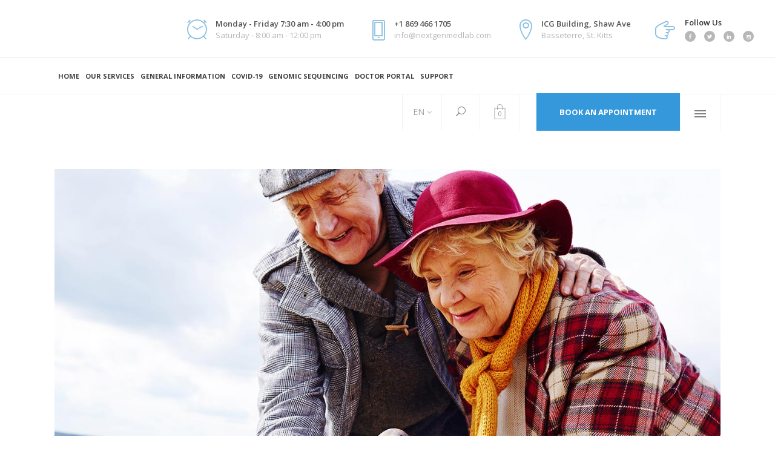

--- FILE ---
content_type: text/html; charset=UTF-8
request_url: https://nextgenmedlab.com/category/elderly-care/
body_size: 21404
content:
<!DOCTYPE html>
<html dir="ltr" lang="en-US" prefix="og: https://ogp.me/ns#">
<head>
    	        <meta charset="UTF-8"/>
        <link rel="profile" href="https://gmpg.org/xfn/11"/>
        <link rel="pingback" href="https://nextgenmedlab.com/xmlrpc.php"/>
                <meta name="viewport" content="width=device-width,initial-scale=1,user-scalable=no">
        
	<title>Elderly Care |</title>
<script type="application/javascript">var mkdBmiCalculatorAjaxUrl = "https://nextgenmedlab.com/wp-admin/admin-ajax.php"</script><script type="application/javascript">var mkdCoreAjaxUrl = "https://nextgenmedlab.com/wp-admin/admin-ajax.php"</script><script type="application/javascript">var MikadoAjaxUrl = "https://nextgenmedlab.com/wp-admin/admin-ajax.php"</script>	<style>img:is([sizes="auto" i], [sizes^="auto," i]) { contain-intrinsic-size: 3000px 1500px }</style>
	
		<!-- All in One SEO 4.9.3 - aioseo.com -->
	<meta name="robots" content="noindex, nofollow, max-image-preview:large" />
	<link rel="canonical" href="https://nextgenmedlab.com/category/elderly-care/" />
	<meta name="generator" content="All in One SEO (AIOSEO) 4.9.3" />
		<script type="application/ld+json" class="aioseo-schema">
			{"@context":"https:\/\/schema.org","@graph":[{"@type":"BreadcrumbList","@id":"https:\/\/nextgenmedlab.com\/category\/elderly-care\/#breadcrumblist","itemListElement":[{"@type":"ListItem","@id":"https:\/\/nextgenmedlab.com#listItem","position":1,"name":"Home","item":"https:\/\/nextgenmedlab.com","nextItem":{"@type":"ListItem","@id":"https:\/\/nextgenmedlab.com\/category\/elderly-care\/#listItem","name":"Elderly Care"}},{"@type":"ListItem","@id":"https:\/\/nextgenmedlab.com\/category\/elderly-care\/#listItem","position":2,"name":"Elderly Care","previousItem":{"@type":"ListItem","@id":"https:\/\/nextgenmedlab.com#listItem","name":"Home"}}]},{"@type":"CollectionPage","@id":"https:\/\/nextgenmedlab.com\/category\/elderly-care\/#collectionpage","url":"https:\/\/nextgenmedlab.com\/category\/elderly-care\/","name":"Elderly Care |","inLanguage":"en-US","isPartOf":{"@id":"https:\/\/nextgenmedlab.com\/#website"},"breadcrumb":{"@id":"https:\/\/nextgenmedlab.com\/category\/elderly-care\/#breadcrumblist"}},{"@type":"Organization","@id":"https:\/\/nextgenmedlab.com\/#organization","description":"Next Generation Medical Laboratory","url":"https:\/\/nextgenmedlab.com\/"},{"@type":"WebSite","@id":"https:\/\/nextgenmedlab.com\/#website","url":"https:\/\/nextgenmedlab.com\/","name":"Next Generation Medical Laboratory","description":"Next Generation Medical Laboratory","inLanguage":"en-US","publisher":{"@id":"https:\/\/nextgenmedlab.com\/#organization"}}]}
		</script>
		<!-- All in One SEO -->

<script>window._wca = window._wca || [];</script>
<link rel='dns-prefetch' href='//www.fbgcdn.com' />
<link rel='dns-prefetch' href='//maps.googleapis.com' />
<link rel='dns-prefetch' href='//stats.wp.com' />
<link rel='dns-prefetch' href='//fonts.googleapis.com' />
<link rel="alternate" type="application/rss+xml" title=" &raquo; Feed" href="https://nextgenmedlab.com/feed/" />
<link rel="alternate" type="application/rss+xml" title=" &raquo; Comments Feed" href="https://nextgenmedlab.com/comments/feed/" />
<link rel="alternate" type="application/rss+xml" title=" &raquo; Elderly Care Category Feed" href="https://nextgenmedlab.com/category/elderly-care/feed/" />
		<!-- This site uses the Google Analytics by MonsterInsights plugin v9.11.1 - Using Analytics tracking - https://www.monsterinsights.com/ -->
		<!-- Note: MonsterInsights is not currently configured on this site. The site owner needs to authenticate with Google Analytics in the MonsterInsights settings panel. -->
					<!-- No tracking code set -->
				<!-- / Google Analytics by MonsterInsights -->
		<script type="text/javascript">
/* <![CDATA[ */
window._wpemojiSettings = {"baseUrl":"https:\/\/s.w.org\/images\/core\/emoji\/16.0.1\/72x72\/","ext":".png","svgUrl":"https:\/\/s.w.org\/images\/core\/emoji\/16.0.1\/svg\/","svgExt":".svg","source":{"concatemoji":"https:\/\/nextgenmedlab.com\/wp-includes\/js\/wp-emoji-release.min.js?ver=75e4fa4d6c4a077cd441bf5174434f74"}};
/*! This file is auto-generated */
!function(s,n){var o,i,e;function c(e){try{var t={supportTests:e,timestamp:(new Date).valueOf()};sessionStorage.setItem(o,JSON.stringify(t))}catch(e){}}function p(e,t,n){e.clearRect(0,0,e.canvas.width,e.canvas.height),e.fillText(t,0,0);var t=new Uint32Array(e.getImageData(0,0,e.canvas.width,e.canvas.height).data),a=(e.clearRect(0,0,e.canvas.width,e.canvas.height),e.fillText(n,0,0),new Uint32Array(e.getImageData(0,0,e.canvas.width,e.canvas.height).data));return t.every(function(e,t){return e===a[t]})}function u(e,t){e.clearRect(0,0,e.canvas.width,e.canvas.height),e.fillText(t,0,0);for(var n=e.getImageData(16,16,1,1),a=0;a<n.data.length;a++)if(0!==n.data[a])return!1;return!0}function f(e,t,n,a){switch(t){case"flag":return n(e,"\ud83c\udff3\ufe0f\u200d\u26a7\ufe0f","\ud83c\udff3\ufe0f\u200b\u26a7\ufe0f")?!1:!n(e,"\ud83c\udde8\ud83c\uddf6","\ud83c\udde8\u200b\ud83c\uddf6")&&!n(e,"\ud83c\udff4\udb40\udc67\udb40\udc62\udb40\udc65\udb40\udc6e\udb40\udc67\udb40\udc7f","\ud83c\udff4\u200b\udb40\udc67\u200b\udb40\udc62\u200b\udb40\udc65\u200b\udb40\udc6e\u200b\udb40\udc67\u200b\udb40\udc7f");case"emoji":return!a(e,"\ud83e\udedf")}return!1}function g(e,t,n,a){var r="undefined"!=typeof WorkerGlobalScope&&self instanceof WorkerGlobalScope?new OffscreenCanvas(300,150):s.createElement("canvas"),o=r.getContext("2d",{willReadFrequently:!0}),i=(o.textBaseline="top",o.font="600 32px Arial",{});return e.forEach(function(e){i[e]=t(o,e,n,a)}),i}function t(e){var t=s.createElement("script");t.src=e,t.defer=!0,s.head.appendChild(t)}"undefined"!=typeof Promise&&(o="wpEmojiSettingsSupports",i=["flag","emoji"],n.supports={everything:!0,everythingExceptFlag:!0},e=new Promise(function(e){s.addEventListener("DOMContentLoaded",e,{once:!0})}),new Promise(function(t){var n=function(){try{var e=JSON.parse(sessionStorage.getItem(o));if("object"==typeof e&&"number"==typeof e.timestamp&&(new Date).valueOf()<e.timestamp+604800&&"object"==typeof e.supportTests)return e.supportTests}catch(e){}return null}();if(!n){if("undefined"!=typeof Worker&&"undefined"!=typeof OffscreenCanvas&&"undefined"!=typeof URL&&URL.createObjectURL&&"undefined"!=typeof Blob)try{var e="postMessage("+g.toString()+"("+[JSON.stringify(i),f.toString(),p.toString(),u.toString()].join(",")+"));",a=new Blob([e],{type:"text/javascript"}),r=new Worker(URL.createObjectURL(a),{name:"wpTestEmojiSupports"});return void(r.onmessage=function(e){c(n=e.data),r.terminate(),t(n)})}catch(e){}c(n=g(i,f,p,u))}t(n)}).then(function(e){for(var t in e)n.supports[t]=e[t],n.supports.everything=n.supports.everything&&n.supports[t],"flag"!==t&&(n.supports.everythingExceptFlag=n.supports.everythingExceptFlag&&n.supports[t]);n.supports.everythingExceptFlag=n.supports.everythingExceptFlag&&!n.supports.flag,n.DOMReady=!1,n.readyCallback=function(){n.DOMReady=!0}}).then(function(){return e}).then(function(){var e;n.supports.everything||(n.readyCallback(),(e=n.source||{}).concatemoji?t(e.concatemoji):e.wpemoji&&e.twemoji&&(t(e.twemoji),t(e.wpemoji)))}))}((window,document),window._wpemojiSettings);
/* ]]> */
</script>
<link rel='stylesheet' id='formidable-css' href='https://nextgenmedlab.com/wp-admin/admin-ajax.php?action=frmpro_css&#038;ver=5161807' type='text/css' media='all' />
<style id='wp-emoji-styles-inline-css' type='text/css'>

	img.wp-smiley, img.emoji {
		display: inline !important;
		border: none !important;
		box-shadow: none !important;
		height: 1em !important;
		width: 1em !important;
		margin: 0 0.07em !important;
		vertical-align: -0.1em !important;
		background: none !important;
		padding: 0 !important;
	}
</style>
<link rel='stylesheet' id='wp-block-library-css' href='https://nextgenmedlab.com/wp-includes/css/dist/block-library/style.min.css?ver=75e4fa4d6c4a077cd441bf5174434f74' type='text/css' media='all' />
<style id='classic-theme-styles-inline-css' type='text/css'>
/*! This file is auto-generated */
.wp-block-button__link{color:#fff;background-color:#32373c;border-radius:9999px;box-shadow:none;text-decoration:none;padding:calc(.667em + 2px) calc(1.333em + 2px);font-size:1.125em}.wp-block-file__button{background:#32373c;color:#fff;text-decoration:none}
</style>
<link rel='stylesheet' id='aioseo/css/src/vue/standalone/blocks/table-of-contents/global.scss-css' href='https://nextgenmedlab.com/wp-content/plugins/all-in-one-seo-pack/dist/Lite/assets/css/table-of-contents/global.e90f6d47.css?ver=4.9.3' type='text/css' media='all' />
<style id='depicter-slider-style-inline-css' type='text/css'>
/*!***************************************************************************************************************************************************************************************************************************************!*\
  !*** css ./node_modules/css-loader/dist/cjs.js??ruleSet[1].rules[3].use[1]!./node_modules/postcss-loader/dist/cjs.js??ruleSet[1].rules[3].use[2]!./node_modules/sass-loader/dist/cjs.js??ruleSet[1].rules[3].use[3]!./src/style.scss ***!
  \***************************************************************************************************************************************************************************************************************************************/
/**
 * The following styles get applied both on the front of your site
 * and in the editor.
 *
 * Replace them with your own styles or remove the file completely.
 */
.wp-block-create-block-depicter {
  background-color: #21759b;
  color: #fff;
  padding: 2px;
}

/*# sourceMappingURL=style-index.css.map*/
</style>
<link rel='stylesheet' id='wp-components-css' href='https://nextgenmedlab.com/wp-includes/css/dist/components/style.min.css?ver=75e4fa4d6c4a077cd441bf5174434f74' type='text/css' media='all' />
<link rel='stylesheet' id='wp-preferences-css' href='https://nextgenmedlab.com/wp-includes/css/dist/preferences/style.min.css?ver=75e4fa4d6c4a077cd441bf5174434f74' type='text/css' media='all' />
<link rel='stylesheet' id='wp-block-editor-css' href='https://nextgenmedlab.com/wp-includes/css/dist/block-editor/style.min.css?ver=75e4fa4d6c4a077cd441bf5174434f74' type='text/css' media='all' />
<link rel='stylesheet' id='popup-maker-block-library-style-css' href='https://nextgenmedlab.com/wp-content/plugins/popup-maker/dist/packages/block-library-style.css?ver=dbea705cfafe089d65f1' type='text/css' media='all' />
<link rel='stylesheet' id='mediaelement-css' href='https://nextgenmedlab.com/wp-includes/js/mediaelement/mediaelementplayer-legacy.min.css?ver=4.2.17' type='text/css' media='all' />
<link rel='stylesheet' id='wp-mediaelement-css' href='https://nextgenmedlab.com/wp-includes/js/mediaelement/wp-mediaelement.min.css?ver=75e4fa4d6c4a077cd441bf5174434f74' type='text/css' media='all' />
<style id='jetpack-sharing-buttons-style-inline-css' type='text/css'>
.jetpack-sharing-buttons__services-list{display:flex;flex-direction:row;flex-wrap:wrap;gap:0;list-style-type:none;margin:5px;padding:0}.jetpack-sharing-buttons__services-list.has-small-icon-size{font-size:12px}.jetpack-sharing-buttons__services-list.has-normal-icon-size{font-size:16px}.jetpack-sharing-buttons__services-list.has-large-icon-size{font-size:24px}.jetpack-sharing-buttons__services-list.has-huge-icon-size{font-size:36px}@media print{.jetpack-sharing-buttons__services-list{display:none!important}}.editor-styles-wrapper .wp-block-jetpack-sharing-buttons{gap:0;padding-inline-start:0}ul.jetpack-sharing-buttons__services-list.has-background{padding:1.25em 2.375em}
</style>
<link rel='stylesheet' id='coblocks-frontend-css' href='https://nextgenmedlab.com/wp-content/plugins/coblocks/dist/style-coblocks-1.css?ver=3.1.16' type='text/css' media='all' />
<link rel='stylesheet' id='coblocks-extensions-css' href='https://nextgenmedlab.com/wp-content/plugins/coblocks/dist/style-coblocks-extensions.css?ver=3.1.16' type='text/css' media='all' />
<link rel='stylesheet' id='coblocks-animation-css' href='https://nextgenmedlab.com/wp-content/plugins/coblocks/dist/style-coblocks-animation.css?ver=2677611078ee87eb3b1c' type='text/css' media='all' />
<link rel='stylesheet' id='online-css-css' href='https://www.fbgcdn.com/embedder/css/order-online.css?ver=75e4fa4d6c4a077cd441bf5174434f74' type='text/css' media='all' />
<style id='global-styles-inline-css' type='text/css'>
:root{--wp--preset--aspect-ratio--square: 1;--wp--preset--aspect-ratio--4-3: 4/3;--wp--preset--aspect-ratio--3-4: 3/4;--wp--preset--aspect-ratio--3-2: 3/2;--wp--preset--aspect-ratio--2-3: 2/3;--wp--preset--aspect-ratio--16-9: 16/9;--wp--preset--aspect-ratio--9-16: 9/16;--wp--preset--color--black: #000000;--wp--preset--color--cyan-bluish-gray: #abb8c3;--wp--preset--color--white: #ffffff;--wp--preset--color--pale-pink: #f78da7;--wp--preset--color--vivid-red: #cf2e2e;--wp--preset--color--luminous-vivid-orange: #ff6900;--wp--preset--color--luminous-vivid-amber: #fcb900;--wp--preset--color--light-green-cyan: #7bdcb5;--wp--preset--color--vivid-green-cyan: #00d084;--wp--preset--color--pale-cyan-blue: #8ed1fc;--wp--preset--color--vivid-cyan-blue: #0693e3;--wp--preset--color--vivid-purple: #9b51e0;--wp--preset--gradient--vivid-cyan-blue-to-vivid-purple: linear-gradient(135deg,rgba(6,147,227,1) 0%,rgb(155,81,224) 100%);--wp--preset--gradient--light-green-cyan-to-vivid-green-cyan: linear-gradient(135deg,rgb(122,220,180) 0%,rgb(0,208,130) 100%);--wp--preset--gradient--luminous-vivid-amber-to-luminous-vivid-orange: linear-gradient(135deg,rgba(252,185,0,1) 0%,rgba(255,105,0,1) 100%);--wp--preset--gradient--luminous-vivid-orange-to-vivid-red: linear-gradient(135deg,rgba(255,105,0,1) 0%,rgb(207,46,46) 100%);--wp--preset--gradient--very-light-gray-to-cyan-bluish-gray: linear-gradient(135deg,rgb(238,238,238) 0%,rgb(169,184,195) 100%);--wp--preset--gradient--cool-to-warm-spectrum: linear-gradient(135deg,rgb(74,234,220) 0%,rgb(151,120,209) 20%,rgb(207,42,186) 40%,rgb(238,44,130) 60%,rgb(251,105,98) 80%,rgb(254,248,76) 100%);--wp--preset--gradient--blush-light-purple: linear-gradient(135deg,rgb(255,206,236) 0%,rgb(152,150,240) 100%);--wp--preset--gradient--blush-bordeaux: linear-gradient(135deg,rgb(254,205,165) 0%,rgb(254,45,45) 50%,rgb(107,0,62) 100%);--wp--preset--gradient--luminous-dusk: linear-gradient(135deg,rgb(255,203,112) 0%,rgb(199,81,192) 50%,rgb(65,88,208) 100%);--wp--preset--gradient--pale-ocean: linear-gradient(135deg,rgb(255,245,203) 0%,rgb(182,227,212) 50%,rgb(51,167,181) 100%);--wp--preset--gradient--electric-grass: linear-gradient(135deg,rgb(202,248,128) 0%,rgb(113,206,126) 100%);--wp--preset--gradient--midnight: linear-gradient(135deg,rgb(2,3,129) 0%,rgb(40,116,252) 100%);--wp--preset--font-size--small: 13px;--wp--preset--font-size--medium: 20px;--wp--preset--font-size--large: 36px;--wp--preset--font-size--x-large: 42px;--wp--preset--spacing--20: 0.44rem;--wp--preset--spacing--30: 0.67rem;--wp--preset--spacing--40: 1rem;--wp--preset--spacing--50: 1.5rem;--wp--preset--spacing--60: 2.25rem;--wp--preset--spacing--70: 3.38rem;--wp--preset--spacing--80: 5.06rem;--wp--preset--shadow--natural: 6px 6px 9px rgba(0, 0, 0, 0.2);--wp--preset--shadow--deep: 12px 12px 50px rgba(0, 0, 0, 0.4);--wp--preset--shadow--sharp: 6px 6px 0px rgba(0, 0, 0, 0.2);--wp--preset--shadow--outlined: 6px 6px 0px -3px rgba(255, 255, 255, 1), 6px 6px rgba(0, 0, 0, 1);--wp--preset--shadow--crisp: 6px 6px 0px rgba(0, 0, 0, 1);}:where(.is-layout-flex){gap: 0.5em;}:where(.is-layout-grid){gap: 0.5em;}body .is-layout-flex{display: flex;}.is-layout-flex{flex-wrap: wrap;align-items: center;}.is-layout-flex > :is(*, div){margin: 0;}body .is-layout-grid{display: grid;}.is-layout-grid > :is(*, div){margin: 0;}:where(.wp-block-columns.is-layout-flex){gap: 2em;}:where(.wp-block-columns.is-layout-grid){gap: 2em;}:where(.wp-block-post-template.is-layout-flex){gap: 1.25em;}:where(.wp-block-post-template.is-layout-grid){gap: 1.25em;}.has-black-color{color: var(--wp--preset--color--black) !important;}.has-cyan-bluish-gray-color{color: var(--wp--preset--color--cyan-bluish-gray) !important;}.has-white-color{color: var(--wp--preset--color--white) !important;}.has-pale-pink-color{color: var(--wp--preset--color--pale-pink) !important;}.has-vivid-red-color{color: var(--wp--preset--color--vivid-red) !important;}.has-luminous-vivid-orange-color{color: var(--wp--preset--color--luminous-vivid-orange) !important;}.has-luminous-vivid-amber-color{color: var(--wp--preset--color--luminous-vivid-amber) !important;}.has-light-green-cyan-color{color: var(--wp--preset--color--light-green-cyan) !important;}.has-vivid-green-cyan-color{color: var(--wp--preset--color--vivid-green-cyan) !important;}.has-pale-cyan-blue-color{color: var(--wp--preset--color--pale-cyan-blue) !important;}.has-vivid-cyan-blue-color{color: var(--wp--preset--color--vivid-cyan-blue) !important;}.has-vivid-purple-color{color: var(--wp--preset--color--vivid-purple) !important;}.has-black-background-color{background-color: var(--wp--preset--color--black) !important;}.has-cyan-bluish-gray-background-color{background-color: var(--wp--preset--color--cyan-bluish-gray) !important;}.has-white-background-color{background-color: var(--wp--preset--color--white) !important;}.has-pale-pink-background-color{background-color: var(--wp--preset--color--pale-pink) !important;}.has-vivid-red-background-color{background-color: var(--wp--preset--color--vivid-red) !important;}.has-luminous-vivid-orange-background-color{background-color: var(--wp--preset--color--luminous-vivid-orange) !important;}.has-luminous-vivid-amber-background-color{background-color: var(--wp--preset--color--luminous-vivid-amber) !important;}.has-light-green-cyan-background-color{background-color: var(--wp--preset--color--light-green-cyan) !important;}.has-vivid-green-cyan-background-color{background-color: var(--wp--preset--color--vivid-green-cyan) !important;}.has-pale-cyan-blue-background-color{background-color: var(--wp--preset--color--pale-cyan-blue) !important;}.has-vivid-cyan-blue-background-color{background-color: var(--wp--preset--color--vivid-cyan-blue) !important;}.has-vivid-purple-background-color{background-color: var(--wp--preset--color--vivid-purple) !important;}.has-black-border-color{border-color: var(--wp--preset--color--black) !important;}.has-cyan-bluish-gray-border-color{border-color: var(--wp--preset--color--cyan-bluish-gray) !important;}.has-white-border-color{border-color: var(--wp--preset--color--white) !important;}.has-pale-pink-border-color{border-color: var(--wp--preset--color--pale-pink) !important;}.has-vivid-red-border-color{border-color: var(--wp--preset--color--vivid-red) !important;}.has-luminous-vivid-orange-border-color{border-color: var(--wp--preset--color--luminous-vivid-orange) !important;}.has-luminous-vivid-amber-border-color{border-color: var(--wp--preset--color--luminous-vivid-amber) !important;}.has-light-green-cyan-border-color{border-color: var(--wp--preset--color--light-green-cyan) !important;}.has-vivid-green-cyan-border-color{border-color: var(--wp--preset--color--vivid-green-cyan) !important;}.has-pale-cyan-blue-border-color{border-color: var(--wp--preset--color--pale-cyan-blue) !important;}.has-vivid-cyan-blue-border-color{border-color: var(--wp--preset--color--vivid-cyan-blue) !important;}.has-vivid-purple-border-color{border-color: var(--wp--preset--color--vivid-purple) !important;}.has-vivid-cyan-blue-to-vivid-purple-gradient-background{background: var(--wp--preset--gradient--vivid-cyan-blue-to-vivid-purple) !important;}.has-light-green-cyan-to-vivid-green-cyan-gradient-background{background: var(--wp--preset--gradient--light-green-cyan-to-vivid-green-cyan) !important;}.has-luminous-vivid-amber-to-luminous-vivid-orange-gradient-background{background: var(--wp--preset--gradient--luminous-vivid-amber-to-luminous-vivid-orange) !important;}.has-luminous-vivid-orange-to-vivid-red-gradient-background{background: var(--wp--preset--gradient--luminous-vivid-orange-to-vivid-red) !important;}.has-very-light-gray-to-cyan-bluish-gray-gradient-background{background: var(--wp--preset--gradient--very-light-gray-to-cyan-bluish-gray) !important;}.has-cool-to-warm-spectrum-gradient-background{background: var(--wp--preset--gradient--cool-to-warm-spectrum) !important;}.has-blush-light-purple-gradient-background{background: var(--wp--preset--gradient--blush-light-purple) !important;}.has-blush-bordeaux-gradient-background{background: var(--wp--preset--gradient--blush-bordeaux) !important;}.has-luminous-dusk-gradient-background{background: var(--wp--preset--gradient--luminous-dusk) !important;}.has-pale-ocean-gradient-background{background: var(--wp--preset--gradient--pale-ocean) !important;}.has-electric-grass-gradient-background{background: var(--wp--preset--gradient--electric-grass) !important;}.has-midnight-gradient-background{background: var(--wp--preset--gradient--midnight) !important;}.has-small-font-size{font-size: var(--wp--preset--font-size--small) !important;}.has-medium-font-size{font-size: var(--wp--preset--font-size--medium) !important;}.has-large-font-size{font-size: var(--wp--preset--font-size--large) !important;}.has-x-large-font-size{font-size: var(--wp--preset--font-size--x-large) !important;}
:where(.wp-block-post-template.is-layout-flex){gap: 1.25em;}:where(.wp-block-post-template.is-layout-grid){gap: 1.25em;}
:where(.wp-block-columns.is-layout-flex){gap: 2em;}:where(.wp-block-columns.is-layout-grid){gap: 2em;}
:root :where(.wp-block-pullquote){font-size: 1.5em;line-height: 1.6;}
</style>
<link rel='stylesheet' id='contact-form-7-css' href='https://nextgenmedlab.com/wp-content/plugins/contact-form-7/includes/css/styles.css?ver=6.1.4' type='text/css' media='all' />
<link rel='stylesheet' id='rs-plugin-settings-css' href='https://nextgenmedlab.com/wp-content/plugins/revslider/public/assets/css/settings.css?ver=5.4.8.3' type='text/css' media='all' />
<style id='rs-plugin-settings-inline-css' type='text/css'>
#rs-demo-id {}
</style>
<style id='woocommerce-inline-inline-css' type='text/css'>
.woocommerce form .form-row .required { visibility: visible; }
</style>
<link rel='stylesheet' id='ivory-search-styles-css' href='https://nextgenmedlab.com/wp-content/plugins/add-search-to-menu/public/css/ivory-search.min.css?ver=5.5.13' type='text/css' media='all' />
<link rel='stylesheet' id='godaddy-styles-css' href='https://nextgenmedlab.com/wp-content/plugins/coblocks/includes/Dependencies/GoDaddy/Styles/build/latest.css?ver=2.0.2' type='text/css' media='all' />
<link rel='stylesheet' id='brands-styles-css' href='https://nextgenmedlab.com/wp-content/plugins/woocommerce/assets/css/brands.css?ver=10.3.7' type='text/css' media='all' />
<link rel='stylesheet' id='medigroup-mikado-default-style-css' href='https://nextgenmedlab.com/wp-content/themes/medigroup/style.css?ver=75e4fa4d6c4a077cd441bf5174434f74' type='text/css' media='all' />
<link rel='stylesheet' id='medigroup-mikado-modules-plugins-css' href='https://nextgenmedlab.com/wp-content/themes/medigroup/assets/css/plugins.min.css?ver=75e4fa4d6c4a077cd441bf5174434f74' type='text/css' media='all' />
<link rel='stylesheet' id='medigroup-mikado-modules-css' href='https://nextgenmedlab.com/wp-content/themes/medigroup/assets/css/modules.min.css?ver=75e4fa4d6c4a077cd441bf5174434f74' type='text/css' media='all' />
<style id='medigroup-mikado-modules-inline-css' type='text/css'>
.mkd-extra-wh .mkd-working-hours-holder .mkd-wh-text-holder {
	margin-bottom: 23px;
}

.mkd-extra-wh .mkd-working-hours-holder .mkd-wh-item {
    padding: 17px 2px;
}

.mkd-extra-wh .mkd-working-hours-holder .mkd-wh-item:last-child {
	padding-bottom: 10px; 
}

body:not(.page-id-3285) .mkd-smooth-transition-loader {
        display:none;
}

.page-id-1740 .mkd-content {
       background-color: #f7f7f7;
}

.page-id-1740 .mkd-title {
       z-index: 0;
       background-color: transparent;
}

.page-id-1740 .mkd-timetable-row .wpb_wrapper {
       position: relative;
}

.page-id-1740 .mkd-timetable-row .events_categories_filter {
       position: absolute;
       top: -116px;
       right: 0;
}

.mkd-bf-form-fields.mkd-bf-columns-1 form div:nth-child(1), .mkd-bf-form-fields.mkd-bf-columns-1 form div:nth-child(2) {
    opacity: 0;
}

.mkd-bf-form-fields.mkd-bf-columns-2 form div:nth-child(1), .mkd-bf-form-fields.mkd-bf-columns-1 form div:nth-child(2) {
    opacity: 0;
}

.xdsoft_time:nth-of-type(even) {
    display: none !important;
}
.mkd-comment-holder {
    display:none !important;
}
</style>
<link rel='stylesheet' id='medigroup-mikado-font_awesome-css' href='https://nextgenmedlab.com/wp-content/themes/medigroup/assets/css/font-awesome/css/font-awesome.min.css?ver=75e4fa4d6c4a077cd441bf5174434f74' type='text/css' media='all' />
<link rel='stylesheet' id='medigroup-mikado-font_elegant-css' href='https://nextgenmedlab.com/wp-content/themes/medigroup/assets/css/elegant-icons/style.min.css?ver=75e4fa4d6c4a077cd441bf5174434f74' type='text/css' media='all' />
<link rel='stylesheet' id='medigroup-mikado-ion_icons-css' href='https://nextgenmedlab.com/wp-content/themes/medigroup/assets/css/ion-icons/css/ionicons.min.css?ver=75e4fa4d6c4a077cd441bf5174434f74' type='text/css' media='all' />
<link rel='stylesheet' id='medigroup-mikado-linea_icons-css' href='https://nextgenmedlab.com/wp-content/themes/medigroup/assets/css/linea-icons/style.css?ver=75e4fa4d6c4a077cd441bf5174434f74' type='text/css' media='all' />
<link rel='stylesheet' id='medigroup-mikado-linear_icons-css' href='https://nextgenmedlab.com/wp-content/themes/medigroup/assets/css/linear-icons/style.css?ver=75e4fa4d6c4a077cd441bf5174434f74' type='text/css' media='all' />
<link rel='stylesheet' id='medigroup-mikado-simple_line_icons-css' href='https://nextgenmedlab.com/wp-content/themes/medigroup/assets/css/simple-line-icons/simple-line-icons.css?ver=75e4fa4d6c4a077cd441bf5174434f74' type='text/css' media='all' />
<link rel='stylesheet' id='medigroup-mikado-dripicons-css' href='https://nextgenmedlab.com/wp-content/themes/medigroup/assets/css/dripicons/dripicons.css?ver=75e4fa4d6c4a077cd441bf5174434f74' type='text/css' media='all' />
<link rel='stylesheet' id='medigroup-mikado-blog-css' href='https://nextgenmedlab.com/wp-content/themes/medigroup/assets/css/blog.min.css?ver=75e4fa4d6c4a077cd441bf5174434f74' type='text/css' media='all' />
<link rel='stylesheet' id='medigroup-mikado-woocommerce-css' href='https://nextgenmedlab.com/wp-content/themes/medigroup/assets/css/woocommerce.min.css?ver=75e4fa4d6c4a077cd441bf5174434f74' type='text/css' media='all' />
<link rel='stylesheet' id='medigroup-mikado-modules_responsive-css' href='https://nextgenmedlab.com/wp-content/themes/medigroup/assets/css/modules-responsive.min.css?ver=75e4fa4d6c4a077cd441bf5174434f74' type='text/css' media='all' />
<link rel='stylesheet' id='medigroup-mikado-blog-responsive-css' href='https://nextgenmedlab.com/wp-content/themes/medigroup/assets/css/blog-responsive.min.css?ver=75e4fa4d6c4a077cd441bf5174434f74' type='text/css' media='all' />
<link rel='stylesheet' id='medigroup-mikado-woocommerce-responsive-css' href='https://nextgenmedlab.com/wp-content/themes/medigroup/assets/css/woocommerce-responsive.min.css?ver=75e4fa4d6c4a077cd441bf5174434f74' type='text/css' media='all' />
<link rel='stylesheet' id='medigroup-mikado-style-dynamic-responsive-css' href='https://nextgenmedlab.com/wp-content/themes/medigroup/assets/css/style_dynamic_responsive.css?ver=1694527303' type='text/css' media='all' />
<link rel='stylesheet' id='medigroup-mikado-style-dynamic-css' href='https://nextgenmedlab.com/wp-content/themes/medigroup/assets/css/style_dynamic.css?ver=1694527303' type='text/css' media='all' />
<link rel='stylesheet' id='js_composer_front-css' href='https://nextgenmedlab.com/wp-content/plugins/js_composer/assets/css/js_composer.min.css?ver=5.7' type='text/css' media='all' />
<link rel='stylesheet' id='medigroup-mikado-google-fonts-css' href='https://fonts.googleapis.com/css?family=Open+Sans%3A100%2C300%2C400%2C500%2C600%2C700&#038;subset=latin-ext&#038;ver=1.0.0' type='text/css' media='all' />
<link rel='stylesheet' id='wpt-fontello-css' href='https://nextgenmedlab.com/wp-content/plugins/woo-product-table/assets/fontello/css/wptfontelo.css?ver=3.5.0.0' type='text/css' media='all' />
<link rel='stylesheet' id='animate-css' href='https://nextgenmedlab.com/wp-content/plugins/woo-product-table/assets/fontello/css/animation.css?ver=3.5.0.0' type='text/css' media='all' />
<link rel='stylesheet' id='wpt-universal-css' href='https://nextgenmedlab.com/wp-content/plugins/woo-product-table/assets/css/universal.css?ver=3.5.0.0' type='text/css' media='all' />
<link rel='stylesheet' id='select2-css' href='https://nextgenmedlab.com/wp-content/plugins/woocommerce/assets/css/select2.css?ver=10.3.7' type='text/css' media='all' />
<link rel='stylesheet' id='restaurant_system_public_style-css' href='https://nextgenmedlab.com/wp-content/plugins/menu-ordering-reservations/assets/css/public-style.css?ver=2.4.2' type='text/css' media='all' />
<script type="text/template" id="tmpl-variation-template">
	<div class="woocommerce-variation-description">{{{ data.variation.variation_description }}}</div>
	<div class="woocommerce-variation-price">{{{ data.variation.price_html }}}</div>
	<div class="woocommerce-variation-availability">{{{ data.variation.availability_html }}}</div>
</script>
<script type="text/template" id="tmpl-unavailable-variation-template">
	<p role="alert">Sorry, this product is unavailable. Please choose a different combination.</p>
</script>
<script type="text/javascript" src="https://nextgenmedlab.com/wp-includes/js/jquery/jquery.min.js?ver=3.7.1" id="jquery-core-js"></script>
<script type="text/javascript" src="https://nextgenmedlab.com/wp-includes/js/jquery/jquery-migrate.min.js?ver=3.4.1" id="jquery-migrate-js"></script>
<script type="text/javascript" src="https://nextgenmedlab.com/wp-content/themes/medigroup/assets/js/ScrollToPlugin.min.js?ver=75e4fa4d6c4a077cd441bf5174434f74" id="scrollto-js"></script>
<script type="text/javascript" src="https://www.fbgcdn.com/embedder/js/ewm2.js?ver=75e4fa4d6c4a077cd441bf5174434f74" id="jsforwp-blocks-frontend-js-js"></script>
<script type="text/javascript" src="https://nextgenmedlab.com/wp-content/plugins/revslider/public/assets/js/jquery.themepunch.tools.min.js?ver=5.4.8.3" id="tp-tools-js"></script>
<script type="text/javascript" src="https://nextgenmedlab.com/wp-content/plugins/revslider/public/assets/js/jquery.themepunch.revolution.min.js?ver=5.4.8.3" id="revmin-js"></script>
<script type="text/javascript" src="https://nextgenmedlab.com/wp-content/plugins/woocommerce/assets/js/jquery-blockui/jquery.blockUI.min.js?ver=2.7.0-wc.10.3.7" id="wc-jquery-blockui-js" data-wp-strategy="defer"></script>
<script type="text/javascript" id="wc-add-to-cart-js-extra">
/* <![CDATA[ */
var wc_add_to_cart_params = {"ajax_url":"\/wp-admin\/admin-ajax.php","wc_ajax_url":"\/?wc-ajax=%%endpoint%%","i18n_view_cart":"View cart","cart_url":"https:\/\/nextgenmedlab.com\/cart\/","is_cart":"","cart_redirect_after_add":"no"};
/* ]]> */
</script>
<script type="text/javascript" src="https://nextgenmedlab.com/wp-content/plugins/woocommerce/assets/js/frontend/add-to-cart.min.js?ver=10.3.7" id="wc-add-to-cart-js" data-wp-strategy="defer"></script>
<script type="text/javascript" src="https://nextgenmedlab.com/wp-content/plugins/woocommerce/assets/js/js-cookie/js.cookie.min.js?ver=2.1.4-wc.10.3.7" id="wc-js-cookie-js" data-wp-strategy="defer"></script>
<script type="text/javascript" id="woocommerce-js-extra">
/* <![CDATA[ */
var woocommerce_params = {"ajax_url":"\/wp-admin\/admin-ajax.php","wc_ajax_url":"\/?wc-ajax=%%endpoint%%","i18n_password_show":"Show password","i18n_password_hide":"Hide password"};
/* ]]> */
</script>
<script type="text/javascript" src="https://nextgenmedlab.com/wp-content/plugins/woocommerce/assets/js/frontend/woocommerce.min.js?ver=10.3.7" id="woocommerce-js" defer="defer" data-wp-strategy="defer"></script>
<script type="text/javascript" src="https://nextgenmedlab.com/wp-content/plugins/js_composer/assets/js/vendors/woocommerce-add-to-cart.js?ver=5.7" id="vc_woocommerce-add-to-cart-js-js"></script>
<script type="text/javascript" src="https://stats.wp.com/s-202604.js" id="woocommerce-analytics-js" defer="defer" data-wp-strategy="defer"></script>
<script type="text/javascript" src="https://nextgenmedlab.com/wp-includes/js/underscore.min.js?ver=1.13.7" id="underscore-js"></script>
<script type="text/javascript" id="wp-util-js-extra">
/* <![CDATA[ */
var _wpUtilSettings = {"ajax":{"url":"\/wp-admin\/admin-ajax.php"}};
/* ]]> */
</script>
<script type="text/javascript" src="https://nextgenmedlab.com/wp-includes/js/wp-util.min.js?ver=75e4fa4d6c4a077cd441bf5174434f74" id="wp-util-js"></script>
<script type="text/javascript" src="https://nextgenmedlab.com/wp-content/plugins/woocommerce/assets/js/select2/select2.full.min.js?ver=4.0.3-wc.10.3.7" id="wc-select2-js" defer="defer" data-wp-strategy="defer"></script>
<link rel="https://api.w.org/" href="https://nextgenmedlab.com/wp-json/" /><link rel="alternate" title="JSON" type="application/json" href="https://nextgenmedlab.com/wp-json/wp/v2/categories/16" /><link rel="EditURI" type="application/rsd+xml" title="RSD" href="https://nextgenmedlab.com/xmlrpc.php?rsd" />
<script>  var el_i13_login_captcha=null; var el_i13_register_captcha=null; </script><meta name="wwp" content="yes" />	<style>img#wpstats{display:none}</style>
		<style type="text/css">
span.wcmmq_prefix {
    float: left;
    padding: 10px;
    margin: 0;
}
</style>
	<noscript><style>.woocommerce-product-gallery{ opacity: 1 !important; }</style></noscript>
	<meta name="generator" content="Powered by WPBakery Page Builder - drag and drop page builder for WordPress."/>
<!--[if lte IE 9]><link rel="stylesheet" type="text/css" href="https://nextgenmedlab.com/wp-content/plugins/js_composer/assets/css/vc_lte_ie9.min.css" media="screen"><![endif]--><meta name="generator" content="Powered by Slider Revolution 5.4.8.3 - responsive, Mobile-Friendly Slider Plugin for WordPress with comfortable drag and drop interface." />
<link rel="icon" href="https://nextgenmedlab.com/wp-content/uploads/2020/07/cropped-logo-removebg-32x32.png" sizes="32x32" />
<link rel="icon" href="https://nextgenmedlab.com/wp-content/uploads/2020/07/cropped-logo-removebg-192x192.png" sizes="192x192" />
<link rel="apple-touch-icon" href="https://nextgenmedlab.com/wp-content/uploads/2020/07/cropped-logo-removebg-180x180.png" />
<meta name="msapplication-TileImage" content="https://nextgenmedlab.com/wp-content/uploads/2020/07/cropped-logo-removebg-270x270.png" />
<script type="text/javascript">function setREVStartSize(e){									
						try{ e.c=jQuery(e.c);var i=jQuery(window).width(),t=9999,r=0,n=0,l=0,f=0,s=0,h=0;
							if(e.responsiveLevels&&(jQuery.each(e.responsiveLevels,function(e,f){f>i&&(t=r=f,l=e),i>f&&f>r&&(r=f,n=e)}),t>r&&(l=n)),f=e.gridheight[l]||e.gridheight[0]||e.gridheight,s=e.gridwidth[l]||e.gridwidth[0]||e.gridwidth,h=i/s,h=h>1?1:h,f=Math.round(h*f),"fullscreen"==e.sliderLayout){var u=(e.c.width(),jQuery(window).height());if(void 0!=e.fullScreenOffsetContainer){var c=e.fullScreenOffsetContainer.split(",");if (c) jQuery.each(c,function(e,i){u=jQuery(i).length>0?u-jQuery(i).outerHeight(!0):u}),e.fullScreenOffset.split("%").length>1&&void 0!=e.fullScreenOffset&&e.fullScreenOffset.length>0?u-=jQuery(window).height()*parseInt(e.fullScreenOffset,0)/100:void 0!=e.fullScreenOffset&&e.fullScreenOffset.length>0&&(u-=parseInt(e.fullScreenOffset,0))}f=u}else void 0!=e.minHeight&&f<e.minHeight&&(f=e.minHeight);e.c.closest(".rev_slider_wrapper").css({height:f})					
						}catch(d){console.log("Failure at Presize of Slider:"+d)}						
					};</script>
		<style type="text/css" id="wp-custom-css">
			@media only screen and (max-width: 1400px) and (min-width: 1000px) {
    .mkd-main-menu>ul>li>a span.item_inner{
        padding: 0 5px 0 5px !important;
        font-size: 11px !important;
    }
}

image-author{
	display:none ! important;
	}
           		</style>
		<noscript><style type="text/css"> .wpb_animate_when_almost_visible { opacity: 1; }</style></noscript></head>

<body data-rsssl=1 class="archive category category-elderly-care category-16 wp-custom-logo wp-theme-medigroup theme-medigroup mkd-bmi-calculator-1.1.1 mkd-core-1.4.1 woocommerce-no-js medigroup wpt_device_desktop wpt_table_body wpt-body-Product_Table medigroup-ver-1.6 mkd-smooth-scroll mkd-smooth-page-transitions mkd-mimic-ajax mkd-grid-1300 mkd-blog-installed mkd-header-type1 mkd-fixed-on-scroll mkd-default-mobile-header mkd-sticky-up-mobile-header mkd-dropdown-default mkd-full-width-wide-menu mkd-header-minimal-in-grid-border-disable mkd-search-dropdown mkd-side-menu-slide-from-right mkd-woocommerce-columns-4 wpb-js-composer js-comp-ver-5.7 vc_responsive">
<section class="mkd-side-menu right">
		<div class="mkd-close-side-menu-holder">
		<div class="mkd-close-side-menu-holder-inner">
			<a href="#" target="_self" class="mkd-close-side-menu">
				<span aria-hidden="true" class="icon_close"></span>
			</a>
		</div>
	</div>
	<div id="text-10" class="widget mkd-sidearea widget_text">			<div class="textwidget"><a href="https://nextgenmedlab.com">
<img src="https://nextgenmedlab.com/wp-content/uploads/2019/12/Artboard-1.png" alt="a" />
</a>

<p style= "color: #959595;margin-top:15px;">Delivering Fast, Accurate and confidential Results at affordable prices</p>

<h6 style= "color: #555555; font-weight: 600;margin-top:30px;">+1 869 466 1705<br/></h6>
<p style= "color: #b7b7b7;">NextGenMedLab@gmail.com<br/>
CG Building, Shaw Ave
Basseterre, St. Kitts
</p></div>
		</div>
		<div id="mkd_social_icon_widget-2" class="widget mkd-sidearea widget_mkd_social_icon_widget">
		<a class="mkd-social-icon-widget-holder" data-hover-color="#a5b4c3" style="color: #738495;font-size: 14px;margin: 0 10px 0 0" href="https://www.facebook.com/Next-Generation-Medical-Laboratory-104549264384860" target="_blank">
			<span class="mkd-social-icon-widget social_facebook"></span>		</a>

		</div>		
		<div id="mkd_social_icon_widget-3" class="widget mkd-sidearea widget_mkd_social_icon_widget">
		<a class="mkd-social-icon-widget-holder" data-hover-color="#a5b4c3" style="color: #738495;font-size: 14px;margin: 2px 11px 0 0" href="https://twitter.com/NextGenMedLab" target="_blank">
			<span class="mkd-social-icon-widget social_twitter"></span>		</a>

		</div>		
		<div id="mkd_social_icon_widget-4" class="widget mkd-sidearea widget_mkd_social_icon_widget">
		<a class="mkd-social-icon-widget-holder" data-hover-color="#a5b4c3" style="color: #738495;font-size: 14px;margin: 0 11px 0 0" href="https://www.linkedin.com/company/next-generation-medical-laboratory" target="_blank">
			<span class="mkd-social-icon-widget social_linkedin"></span>		</a>

		</div>		
		<div id="mkd_social_icon_widget-5" class="widget mkd-sidearea widget_mkd_social_icon_widget">
		<a class="mkd-social-icon-widget-holder" data-hover-color="#a5b4c3" style="color: #738495;font-size: 14px" href="https://www.instagram.com/nextgenmedlab/" target="_blank">
			<span class="mkd-social-icon-widget social_instagram"></span>		</a>

		</div>		
		<div id="recent-posts-2" class="widget mkd-sidearea widget_recent_entries">
		<h4 class="mkd-sidearea-widget-title">Recent Posts</h4>
		<ul>
											<li>
					<a href="https://nextgenmedlab.com/hello-world/">Hello world!</a>
											<span class="post-date">January 29, 2019</span>
									</li>
											<li>
					<a href="https://nextgenmedlab.com/ralph-jason/">Ralph Jason</a>
											<span class="post-date">June 27, 2016</span>
									</li>
					</ul>

		</div><div id="mkd_instagram_widget-3" class="widget mkd-sidearea widget_mkd_instagram_widget"><h4 class="mkd-sidearea-widget-title">Follow Us On Instagram</h4></div></section>

<div class="mkd-smooth-transition-loader mkd-mimic-ajax">
    <div class="mkd-st-loader">
        <div class="mkd-st-loader1">
            <div class="mkd-heartbeat-spinner"><svg version="1.1"  xmlns="http://www.w3.org/2000/svg" xmlns:xlink="http://www.w3.org/1999/xlink" x="0px" y="0px" viewBox="0 0 60 60" xml:space="preserve"><polyline class="mkd-heartbeat-animation" points="0,30 22,30 26,43 31,18 36,36 38,30 60,30"></polyline></svg><span class="mkd-heartbeat-shader"></span></div>        </div>
    </div>
</div>

<div class="mkd-wrapper">
    <div class="mkd-wrapper-inner">
	    
<header class="mkd-page-header">
	<div class="mkd-logo-area">
								<div class="mkd-vertical-align-containers">
				<div class="mkd-position-left">
					<div class="mkd-position-left-inner">
											</div>
				</div>

				<div class="mkd-position-right">
					<div class="mkd-position-right-inner">
													<div id="text-5" class="widget widget_text mkd-right-from-logo-widget">			<div class="textwidget"><div class="mkd-iwt clearfix mkd-iwt-icon-left mkd-iwt-icon-tiny" >
	<div class="mkd-iwt-icon-holder">
					
	<span class="mkd-icon-shortcode normal"  data-hover-color="#8bc0df" data-color="#8bc0df">
        
			<i class="mkd-icon-linear-icon lnr lnr-clock mkd-icon-element" style="color: #8bc0df;font-size:34px;margin:10px 0 0 0" ></i>
			    </span>

				</div>
	<div class="mkd-iwt-content-holder" style="padding-left: 47px">
		<div class="mkd-iwt-title-holder">
			<h6 style="text-transform: none;font-weight: 600">Monday - Friday 7:30 am - 4:00 pm</h6>
	</div>
	<div class="mkd-iwt-text-holder">
		<p style="color: #b7b7b7">Saturday - 8:00 am - 12:00 pm</p>

			</div>
</div>
</div>
</div>
		</div><div id="text-6" class="widget widget_text mkd-right-from-logo-widget">			<div class="textwidget"><div class="mkd-iwt clearfix mkd-iwt-icon-left mkd-iwt-icon-tiny" >
	<div class="mkd-iwt-icon-holder">
					
	<span class="mkd-icon-shortcode normal"  data-hover-color="#8bc0df" data-color="#8bc0df">
        
			<i class="mkd-icon-linear-icon lnr lnr-smartphone mkd-icon-element" style="color: #8bc0df;font-size:34px;margin:12px 0 0 0" ></i>
			    </span>

				</div>
	<div class="mkd-iwt-content-holder" style="padding-left: 43px">
		<div class="mkd-iwt-title-holder">
			<h6 style="text-transform: none;font-weight: 600">+1 869 466 1705</h6>
	</div>
	<div class="mkd-iwt-text-holder">
		<p style="color: #b7b7b7">info@nextgenmedlab.com</p>

			</div>
</div>
</div>
</div>
		</div><div id="text-7" class="widget widget_text mkd-right-from-logo-widget">			<div class="textwidget"><div class="mkd-iwt clearfix mkd-iwt-icon-left mkd-iwt-icon-tiny" >
	<div class="mkd-iwt-icon-holder">
					
	<span class="mkd-icon-shortcode normal"  data-hover-color="#8bc0df" data-color="#8bc0df">
        
			<i class="mkd-icon-linear-icon lnr lnr-map-marker mkd-icon-element" style="color: #8bc0df;font-size:34px;margin:11px 0 0 0" ></i>
			    </span>

				</div>
	<div class="mkd-iwt-content-holder" style="padding-left: 43px">
		<div class="mkd-iwt-title-holder">
			<h6 style="text-transform: none;font-weight: 600">ICG Building,  Shaw Ave</h6>
	</div>
	<div class="mkd-iwt-text-holder">
		<p style="color: #b7b7b7">Basseterre, St. Kitts</p>

			</div>
</div>
</div>
</div>
		</div><div id="text-8" class="widget widget_text mkd-right-from-logo-widget">			<div class="textwidget"><div class="mkd-icon-top-left">
	<span class="mkd-icon-shortcode normal"  data-hover-color="#8bc0df" data-color="#8bc0df">
        
			<i class="mkd-icon-linear-icon lnr lnr-pointer-right mkd-icon-element" style="color: #8bc0df;font-size:34px;margin:12px 0 0 0" ></i>
			    </span>

	
</div>
<div class="mkd-elements-top-right">
<h6 style= "font-size: 13px; font-weight: 600; text-transform: none; line-height: 12px; margin-top: 10px; margin-bottom: 1px;">Follow Us</h6>

<div data-original-height="3" class="vc_empty_space" style=" style=&quot;height: 3px&quot;" >
	<span class="vc_empty_space_inner"></span></div>



	<span class="mkd-icon-shortcode circle" style="margin: 0 10px 0 0;width: 18px;height: 18px;line-height: 18px;background-color: #b7b7b7;border-style: solid;border-width: 0px" data-hover-background-color="#8bc0df" data-hover-color="#ffffff" data-color="#ffffff">
        		<a href="https://www.facebook.com/Next-Generation-Medical-Laboratory-104549264384860" target="_blank">
			
			<span aria-hidden="true" class="mkd-icon-font-elegant social_facebook mkd-icon-element" style="color: #ffffff;font-size:8px" ></span>
					</a>
	    </span>

	


	<span class="mkd-icon-shortcode circle" style="margin: 0 10px 0 0;width: 18px;height: 18px;line-height: 18px;background-color: #b7b7b7;border-style: solid;border-width: 0px" data-hover-background-color="#8bc0df" data-hover-color="#ffffff" data-color="#ffffff">
        		<a href="https://twitter.com/NextGenMedLab" target="_blank">
			
			<span aria-hidden="true" class="mkd-icon-font-elegant social_twitter mkd-icon-element" style="color: #ffffff;font-size:8px" ></span>
					</a>
	    </span>

	


	<span class="mkd-icon-shortcode circle" style="margin: 0 10px 0 0;width: 18px;height: 18px;line-height: 18px;background-color: #b7b7b7;border-style: solid;border-width: 0px" data-hover-background-color="#8bc0df" data-hover-color="#ffffff" data-color="#ffffff">
        		<a href="https://www.linkedin.com/company/next-generation-medical-laboratory" target="_blank">
			
			<span aria-hidden="true" class="mkd-icon-font-elegant social_linkedin mkd-icon-element" style="color: #ffffff;font-size:8px" ></span>
					</a>
	    </span>

	


	<span class="mkd-icon-shortcode circle" style="margin: 0 0 0 0;width: 18px;height: 18px;line-height: 18px;background-color: #b7b7b7;border-style: solid;border-width: 0px" data-hover-background-color="#8bc0df" data-hover-color="#ffffff" data-color="#ffffff">
        		<a href="https://www.instagram.com/nextgenmedlab" target="_blank">
			
			<i class="mkd-icon-font-awesome fa fa-instagram mkd-icon-element" style="color: #ffffff;font-size:8px" ></i>
					</a>
	    </span>

	

</div>
</div>
		</div>											</div>
				</div>
			</div>
				</div>
		<div class="mkd-fixed-wrapper">
				<div class="mkd-menu-area">
						<div class="mkd-grid">
												<div class="mkd-vertical-align-containers">
					<div class="mkd-position-left">
						<div class="mkd-position-left-inner">
							
	<nav class="mkd-main-menu mkd-drop-down mkd-default-nav">
		<ul id="menu-main-menu" class="clearfix"><li id="nav-menu-item-3870" class="menu-item menu-item-type-custom menu-item-object-custom menu-item-home  narrow"><a href="https://nextgenmedlab.com" class=""><span class="item_outer"><span class="item_inner"><span class="item_text">Home</span></span><span class="plus"></span></span></a></li>
<li id="nav-menu-item-81221" class="menu-item menu-item-type-custom menu-item-object-custom menu-item-has-children  has_sub narrow"><a href="https://nextgenmedlab.com/our-tests/" class=""><span class="item_outer"><span class="item_inner"><span class="item_text">Our Services</span></span><span class="plus"></span></span></a>
<div class="second " ><div class="inner"><ul>
	<li id="nav-menu-item-4774" class="menu-item menu-item-type-custom menu-item-object-custom "><a href="https://nextgenmedlab.com/our-tests/" class=""><span class="item_outer"><span class="item_inner"><span class="item_text">Our Tests</span></span><span class="plus"></span></span></a></li>
	<li id="nav-menu-item-4465" class="menu-item menu-item-type-post_type menu-item-object-page "><a href="https://nextgenmedlab.com/find-a-doctor/" class=""><span class="item_outer"><span class="item_inner"><span class="item_text">Find a Doctor</span></span><span class="plus"></span></span></a></li>
	<li id="nav-menu-item-4781" class="menu-item menu-item-type-custom menu-item-object-custom "><a href="https://nextgenmedlab.com/Quote.com" class=""><span class="item_outer"><span class="item_inner"><span class="item_text">Get a Quote</span></span><span class="plus"></span></span></a></li>
</ul></div></div>
</li>
<li id="nav-menu-item-3652" class="menu-item menu-item-type-custom menu-item-object-custom menu-item-has-children  has_sub narrow"><a href="#" class=""><span class="item_outer"><span class="item_inner"><span class="item_text">General Information</span></span><span class="plus"></span></span></a>
<div class="second " ><div class="inner"><ul>
	<li id="nav-menu-item-4778" class="menu-item menu-item-type-post_type menu-item-object-page "><a href="https://nextgenmedlab.com/about-us/" class=""><span class="item_outer"><span class="item_inner"><span class="item_text">About Us</span></span><span class="plus"></span></span></a></li>
	<li id="nav-menu-item-4843" class="menu-item menu-item-type-custom menu-item-object-custom "><a href="https://nextgenmedlab.com/careers/" class=""><span class="item_outer"><span class="item_inner"><span class="item_text">Careers</span></span><span class="plus"></span></span></a></li>
	<li id="nav-menu-item-4782" class="menu-item menu-item-type-custom menu-item-object-custom "><a href="https://nextgenmedlab.com/updates" class=""><span class="item_outer"><span class="item_inner"><span class="item_text">Updates</span></span><span class="plus"></span></span></a></li>
</ul></div></div>
</li>
<li id="nav-menu-item-4783" class="menu-item menu-item-type-custom menu-item-object-custom menu-item-has-children  has_sub narrow"><a href="#" class=""><span class="item_outer"><span class="item_inner"><span class="item_text">Covid-19</span></span><span class="plus"></span></span></a>
<div class="second " ><div class="inner"><ul>
	<li id="nav-menu-item-4841" class="menu-item menu-item-type-custom menu-item-object-custom "><a href="https://nextgenmedlab.com/portfolio-item/covid-19-test-ng-medical-lab-visit/" class=""><span class="item_outer"><span class="item_inner"><span class="item_text">Get tested</span></span><span class="plus"></span></span></a></li>
	<li id="nav-menu-item-5479" class="menu-item menu-item-type-custom menu-item-object-custom menu-item-has-children sub"><a href="#" class=""><span class="item_outer"><span class="item_inner"><span class="item_text">Pay Online</span></span><span class="plus"></span><i class="q_menu_arrow mkd-icon-font-elegant arrow_carrot-right"></i></span></a>
	<ul>
		<li id="nav-menu-item-5480" class="menu-item menu-item-type-custom menu-item-object-custom "><a href="https://nextgenmedlab.com/travel-covid19" class=""><span class="item_outer"><span class="item_inner"><span class="item_text">Non-Nationals &#038; Non- Residents</span></span><span class="plus"></span></span></a></li>
		<li id="nav-menu-item-5481" class="menu-item menu-item-type-custom menu-item-object-custom "><a href="https://nextgenmedlab.com/payment-covid19/" class=""><span class="item_outer"><span class="item_inner"><span class="item_text">Nationals &#038; Residents</span></span><span class="plus"></span></span></a></li>
		<li id="nav-menu-item-76621" class="menu-item menu-item-type-custom menu-item-object-custom "><a href="https://nextgenmedlab.com/product/usa-outbound-passengers-covid-19-antigen-testing/" class=""><span class="item_outer"><span class="item_inner"><span class="item_text">Antigen Test</span></span><span class="plus"></span></span></a></li>
		<li id="nav-menu-item-9052" class="menu-item menu-item-type-custom menu-item-object-custom "><a href="https://nextgenmedlab.com/grouppayment/" class=""><span class="item_outer"><span class="item_inner"><span class="item_text">Group Payment (Min 16)</span></span><span class="plus"></span></span></a></li>
		<li id="nav-menu-item-7373" class="menu-item menu-item-type-custom menu-item-object-custom "><a href="https://nextgenmedlab.com/holiday-covid/" class=""><span class="item_outer"><span class="item_inner"><span class="item_text">Upcoming Holiday Testing</span></span><span class="plus"></span></span></a></li>
	</ul>
</li>
</ul></div></div>
</li>
<li id="nav-menu-item-81440" class="menu-item menu-item-type-custom menu-item-object-custom menu-item-has-children  has_sub narrow"><a href="https://nextgenmedlab.com/nextgen-seq/" class=""><span class="item_outer"><span class="item_inner"><span class="item_text">Genomic Sequencing</span></span><span class="plus"></span></span></a>
<div class="second " ><div class="inner"><ul>
	<li id="nav-menu-item-81441" class="menu-item menu-item-type-custom menu-item-object-custom "><a href="https://nextgenmedlab.com/?post_type=product&#038;p=81430&#038;preview=true" class=""><span class="item_outer"><span class="item_inner"><span class="item_text">Hereditary</span></span><span class="plus"></span></span></a></li>
	<li id="nav-menu-item-81442" class="menu-item menu-item-type-custom menu-item-object-custom "><a href="https://nextgenmedlab.com/?post_type=product&#038;p=81435&#038;preview=true" class=""><span class="item_outer"><span class="item_inner"><span class="item_text">NIPT</span></span><span class="plus"></span></span></a></li>
	<li id="nav-menu-item-81443" class="menu-item menu-item-type-custom menu-item-object-custom "><a href="https://nextgenmedlab.com/?post_type=product&#038;p=81433&#038;preview=true" class=""><span class="item_outer"><span class="item_inner"><span class="item_text">Microbiology</span></span><span class="plus"></span></span></a></li>
	<li id="nav-menu-item-81444" class="menu-item menu-item-type-custom menu-item-object-custom "><a href="https://nextgenmedlab.com/?post_type=product&#038;p=81434&#038;preview=true" class=""><span class="item_outer"><span class="item_inner"><span class="item_text">Oncology/Cancer</span></span><span class="plus"></span></span></a></li>
</ul></div></div>
</li>
<li id="nav-menu-item-3656" class="menu-item menu-item-type-custom menu-item-object-custom  narrow"><a href="https://nextgen.schuynet.net/clinician/#/login/" class=""><span class="item_outer"><span class="item_inner"><span class="item_text">Doctor Portal</span></span><span class="plus"></span></span></a></li>
<li id="nav-menu-item-4821" class="menu-item menu-item-type-custom menu-item-object-custom  narrow"><a href="https://nextgenmedlab.com/support/" class=""><span class="item_outer"><span class="item_inner"><span class="item_text">Support</span></span><span class="plus"></span></span></a></li>
</ul>	</nav>

						</div>
					</div>
											<div class="mkd-position-right mkd-has-widget">
							<div class="mkd-position-right-inner">
								<div id="text-9" class="widget widget_text mkd-right-from-main-menu-widget"><div class="mkd-right-from-main-menu-widget-inner">			<div class="textwidget"><div id="lang_sel">
    <ul>
        <li>
            <a href="#" class="lang_sel_sel icl-en">
                &nbsp;EN
            </a>                                    
            <ul>
                <li class="icl-fr">          
                    <a rel="alternate" hreflang="fr" href="#">          
                        &nbsp;French
                    </a>
                </li>
                <li class="icl-de">          
                    <a rel="alternate" hreflang="de" href="#">            
                        &nbsp;Spanish
                    </a>
                </li>
                <li class="icl-it">          
                    <a rel="alternate" hreflang="it" href="#">              
                        &nbsp;Italian
                    </a>
                </li>
            </ul>            
        </li>
    </ul>    
</div></div>
		</div></div><div id="mkd_search_opener-2" class="widget widget_mkd_search_opener mkd-right-from-main-menu-widget"><div class="mkd-right-from-main-menu-widget-inner">
		<a 			data-icon-close-same-position="yes"			style="font-size: 16px"			class="mkd-search-opener" href="javascript:void(0)">
			<span aria-hidden="true" class="mkd-icon-font-elegant icon_search " ></span>					</a>

		
		<form action="https://nextgenmedlab.com/" class="mkd-search-dropdown-holder" method="get">
	<div class="form-inner">
		<input type="text" placeholder="Type here..." name="s" class="mkd-search-field" autocomplete="off"/>
		<input value="Search" type="submit" class="mkd-btn mkd-btn-solid mkd-btn-small">
	</div>
</form>
		</div></div>	        <div
            class="mkd-shopping-cart-holder mkd-cart-info-is-disabled" >
            <div class="mkd-shopping-cart-inner">
                                <a class="mkd-header-cart"
                    href="https://nextgenmedlab.com/cart/">
					<span class="mkd-cart-icon icon-ecommerce-bag"><span
                            class="mkd-cart-number">0</span></span>
					<span class="mkd-cart-info">
						<span
                            class="mkd-cart-info-number">0 items</span>
						<span
                            class="mkd-cart-info-total"><span class="woocommerce-Price-amount amount"><span class="woocommerce-Price-currencySymbol">&#036;</span>0.00</span></span>
					</span>
                </a>
                                    <div class="mkd-shopping-cart-dropdown">
                        <ul>
                            <li class="mkd-empty-cart">No products in the cart.</li>
                        </ul>
                    </div>
                            </div>
        </div>
        <div id="block-4" class="widget widget_block mkd-right-from-main-menu-widget"><div class="mkd-right-from-main-menu-widget-inner">
<div class="wp-block-buttons is-layout-flex wp-block-buttons-is-layout-flex"></div>
</div></div><div id="mkd_booking_form_widget-6" class="widget widget_mkd_booking_form_widget mkd-right-from-main-menu-widget"><div class="mkd-right-from-main-menu-widget-inner"><div class="mkd-booking-form mkd-bf-layout-horizontal dark " data-depts-doctors="{&quot;Anesthesiologist&quot;:[&quot;Dr Liburd, Glenville&quot;,&quot;Dr Wilkin, Daveen&quot;],&quot;Anesthesiology&quot;:[&quot;Dr Liburd, Glenville&quot;,&quot;Dr Wilkin, Daveen&quot;],&quot;Consultant Physician&quot;:[&quot;Dr Sahely, Bichara&quot;],&quot;Consultant Radiologist&quot;:[&quot;Dr Mark A Hodge&quot;],&quot;Dermatology&quot;:[&quot;Dr Huggins, Debbie Joy&quot;],&quot;Emergency Medicine Physician&quot;:[&quot;Dr Aljay Pierre&quot;],&quot;Endocrinology&quot;:[&quot;Public Health (Government)&quot;],&quot;General Medical Practitioner&quot;:[&quot;Dr Aljay Pierre&quot;,&quot;Dr Duane Hendrickson&quot;,&quot;Dr Duriel Pemberton&quot;,&quot;Dr Dwain Archibald&quot;,&quot;Dr Reginald O&#039;loughlin&quot;,&quot;Dr Shevorn Henry&quot;],&quot;General Physician&quot;:[&quot;Dr Aljay Pierre&quot;,&quot;Dr Duane Hendrickson&quot;,&quot;Dr Duriel Pemberton&quot;,&quot;Dr Dwain Archibald&quot;,&quot;Dr Reginald O&#039;loughlin&quot;,&quot;Dr Shevorn Henry&quot;],&quot;Gynecologist&quot;:[&quot;Dr Derrek Jeffers&quot;],&quot;Internal Medicine Specialist&quot;:[&quot;Dr Caroline Lawrence&quot;,&quot;Dr Sahely, Bichara&quot;],&quot;Orthopedic Surgeon&quot;:[&quot;Dr Duane Hendrickson&quot;],&quot;Radiologist&quot;:[&quot;Dr Mark A Hodge&quot;],&quot;Specialist in Internal Medicine&quot;:[&quot;Dr Caroline Lawrence&quot;,&quot;Dr Sahely, Bichara&quot;,&quot;Dr Terrance Drew&quot;]}">

		<div class="mkd-booking-form-widget-button">
		<a target="_blank" href="https://nextgenmedlab.com/contact-us/">Book an Appointment</a>
	</div>
	
	<div class="mkd-booking-form-inner mkd-bf-bgnd-op-85">

		
				<div class="mkd-bf-title"><h2>Book Now</h2></div>
		
		<div class="mkd-bf-form-fields mkd-bf-columns-1">
			<form method="POST">

				<div class="mkd-bf-form-item mkd-bf-narrow">
					<select class="mkd-bf-select-field mkd-bf-select-department" name="mkd-booking-department">
						<option value="">Department</option>
												<option value="Anesthesiologist">Anesthesiologist</option>
												<option value="Anesthesiology">Anesthesiology</option>
												<option value="Consultant Physician">Consultant Physician</option>
												<option value="Consultant Radiologist">Consultant Radiologist</option>
												<option value="Dermatology">Dermatology</option>
												<option value="Emergency Medicine Physician">Emergency Medicine Physician</option>
												<option value="Endocrinology">Endocrinology</option>
												<option value="General Medical Practitioner">General Medical Practitioner</option>
												<option value="General Physician">General Physician</option>
												<option value="Gynecologist">Gynecologist</option>
												<option value="Internal Medicine Specialist">Internal Medicine Specialist</option>
												<option value="Orthopedic Surgeon">Orthopedic Surgeon</option>
												<option value="Radiologist">Radiologist</option>
												<option value="Specialist in Internal Medicine">Specialist in Internal Medicine</option>
											</select>
				</div>

				<div class="mkd-bf-form-item mkd-bf-narrow">
					<select class="mkd-bf-select-field mkd-bf-select-doctor" name="mkd-booking-doctor">
						<option value="">Doctor</option>
					</select>
				</div>

                <div class="mkd-bf-form-item mkd-bf-name mkd-bf-narrow">
                    <input type="text" class="mkd-bf-input-name" name="mkd-booking-name" placeholder="Your Full Name">
                </div>

                <div class="mkd-bf-form-item mkd-bf-contact mkd-bf-narrow">
                    <input type="text" class="mkd-bf-input-contact" name="mkd-booking-contact" placeholder="Phone">
                </div>

				<div class="mkd-bf-form-item mkd-date mkd-bf-narrow">
					<input type="text" class="mkd-bf-input-date" name="mkd-booking-date" placeholder="Date">
					<div class="mkd-bf-field-icon-holder"></div>
				</div>

				<div class="mkd-bf-form-item mkd-time mkd-bf-narrow">
					<input type="text" class="mkd-bf-input-time" name="mkd-booking-time" placeholder="Time">
					<div class="mkd-bf-field-icon-holder"></div>
				</div>

				
				<span class="nonce"><input type="hidden" id="mkd_nonce_booking_form_1857006346" name="mkd_nonce_booking_form_1857006346" value="d936bd1c64" /><input type="hidden" name="_wp_http_referer" value="/category/elderly-care/" /></span>
				<script type="application/javascript">if (typeof MikadoAjaxUrl === "undefined") {var MikadoAjaxUrl = "https://nextgenmedlab.com/wp-admin/admin-ajax.php"; }</script>
				
				<div class="mkd-bf-form-button">
					<input type="submit" name="mkd-booking-submit" value="Send"  class="mkd-btn mkd-btn-small mkd-btn-white mkd-btn-hover-white"  data-sending-label="Sending..." />				</div>

								<div class="mkd-bf-form-response-holder"></div>
				
			</form>
		</div>

	</div>
</div></div></div><div id="mkd_side_area_opener-3" class="widget widget_mkd_side_area_opener mkd-right-from-main-menu-widget"><div class="mkd-right-from-main-menu-widget-inner">		<a class="mkd-side-menu-button-opener normal mkd-side-menu-button-opener-default"  href="javascript:void(0)">
			<span class="mkd-side-area-icon">
							<span class="mkd-sai-first-line"></span>
							<span class="mkd-sai-second-line"></span>
							<span class="mkd-sai-third-line"></span>
			              </span>		</a>

		</div></div>
								</div>
						</div>
									</div>
							</div>
				</div>
			</div>
	</header>


	<header class="mkd-mobile-header">
		<div class="mkd-mobile-header-inner">
						<div class="mkd-mobile-header-holder">
				<div class="mkd-grid">
					<div class="mkd-vertical-align-containers">
													<div class="mkd-mobile-menu-opener">
								<a href="javascript:void(0)">
                    <span class="mkd-mobile-opener-icon-holder">
                        <i class="mkd-icon-font-awesome fa fa-bars " ></i>                    </span>
								</a>
							</div>
																		<div class="mkd-position-right">
							<div class="mkd-position-right-inner">
															</div>
						</div>
					</div>
					<!-- close .mkd-vertical-align-containers -->
				</div>
			</div>
			
	<nav class="mkd-mobile-nav">
		<div class="mkd-grid">
			<ul id="menu-main-menu-1" class=""><li id="mobile-menu-item-3870" class="menu-item menu-item-type-custom menu-item-object-custom menu-item-home "><a href="https://nextgenmedlab.com" class=""><span>Home</span></a></li>
<li id="mobile-menu-item-81221" class="menu-item menu-item-type-custom menu-item-object-custom menu-item-has-children  has_sub"><a href="https://nextgenmedlab.com/our-tests/" class=""><span>Our Services</span></a><span class="mobile_arrow"><i class="mkd-sub-arrow fa fa-angle-right"></i><i class="fa fa-angle-down"></i></span>
<ul class="sub_menu">
	<li id="mobile-menu-item-4774" class="menu-item menu-item-type-custom menu-item-object-custom "><a href="https://nextgenmedlab.com/our-tests/" class=""><span>Our Tests</span></a></li>
	<li id="mobile-menu-item-4465" class="menu-item menu-item-type-post_type menu-item-object-page "><a href="https://nextgenmedlab.com/find-a-doctor/" class=""><span>Find a Doctor</span></a></li>
	<li id="mobile-menu-item-4781" class="menu-item menu-item-type-custom menu-item-object-custom "><a href="https://nextgenmedlab.com/Quote.com" class=""><span>Get a Quote</span></a></li>
</ul>
</li>
<li id="mobile-menu-item-3652" class="menu-item menu-item-type-custom menu-item-object-custom menu-item-has-children  has_sub"><a href="#" class=""><span>General Information</span></a><span class="mobile_arrow"><i class="mkd-sub-arrow fa fa-angle-right"></i><i class="fa fa-angle-down"></i></span>
<ul class="sub_menu">
	<li id="mobile-menu-item-4778" class="menu-item menu-item-type-post_type menu-item-object-page "><a href="https://nextgenmedlab.com/about-us/" class=""><span>About Us</span></a></li>
	<li id="mobile-menu-item-4843" class="menu-item menu-item-type-custom menu-item-object-custom "><a href="https://nextgenmedlab.com/careers/" class=""><span>Careers</span></a></li>
	<li id="mobile-menu-item-4782" class="menu-item menu-item-type-custom menu-item-object-custom "><a href="https://nextgenmedlab.com/updates" class=""><span>Updates</span></a></li>
</ul>
</li>
<li id="mobile-menu-item-4783" class="menu-item menu-item-type-custom menu-item-object-custom menu-item-has-children  has_sub"><a href="#" class=""><span>Covid-19</span></a><span class="mobile_arrow"><i class="mkd-sub-arrow fa fa-angle-right"></i><i class="fa fa-angle-down"></i></span>
<ul class="sub_menu">
	<li id="mobile-menu-item-4841" class="menu-item menu-item-type-custom menu-item-object-custom "><a href="https://nextgenmedlab.com/portfolio-item/covid-19-test-ng-medical-lab-visit/" class=""><span>Get tested</span></a></li>
	<li id="mobile-menu-item-5479" class="menu-item menu-item-type-custom menu-item-object-custom menu-item-has-children  has_sub"><a href="#" class=""><span>Pay Online</span></a><span class="mobile_arrow"><i class="mkd-sub-arrow fa fa-angle-right"></i><i class="fa fa-angle-down"></i></span>
	<ul class="sub_menu">
		<li id="mobile-menu-item-5480" class="menu-item menu-item-type-custom menu-item-object-custom "><a href="https://nextgenmedlab.com/travel-covid19" class=""><span>Non-Nationals &#038; Non- Residents</span></a></li>
		<li id="mobile-menu-item-5481" class="menu-item menu-item-type-custom menu-item-object-custom "><a href="https://nextgenmedlab.com/payment-covid19/" class=""><span>Nationals &#038; Residents</span></a></li>
		<li id="mobile-menu-item-76621" class="menu-item menu-item-type-custom menu-item-object-custom "><a href="https://nextgenmedlab.com/product/usa-outbound-passengers-covid-19-antigen-testing/" class=""><span>Antigen Test</span></a></li>
		<li id="mobile-menu-item-9052" class="menu-item menu-item-type-custom menu-item-object-custom "><a href="https://nextgenmedlab.com/grouppayment/" class=""><span>Group Payment (Min 16)</span></a></li>
		<li id="mobile-menu-item-7373" class="menu-item menu-item-type-custom menu-item-object-custom "><a href="https://nextgenmedlab.com/holiday-covid/" class=""><span>Upcoming Holiday Testing</span></a></li>
	</ul>
</li>
</ul>
</li>
<li id="mobile-menu-item-81440" class="menu-item menu-item-type-custom menu-item-object-custom menu-item-has-children  has_sub"><a href="https://nextgenmedlab.com/nextgen-seq/" class=""><span>Genomic Sequencing</span></a><span class="mobile_arrow"><i class="mkd-sub-arrow fa fa-angle-right"></i><i class="fa fa-angle-down"></i></span>
<ul class="sub_menu">
	<li id="mobile-menu-item-81441" class="menu-item menu-item-type-custom menu-item-object-custom "><a href="https://nextgenmedlab.com/?post_type=product&#038;p=81430&#038;preview=true" class=""><span>Hereditary</span></a></li>
	<li id="mobile-menu-item-81442" class="menu-item menu-item-type-custom menu-item-object-custom "><a href="https://nextgenmedlab.com/?post_type=product&#038;p=81435&#038;preview=true" class=""><span>NIPT</span></a></li>
	<li id="mobile-menu-item-81443" class="menu-item menu-item-type-custom menu-item-object-custom "><a href="https://nextgenmedlab.com/?post_type=product&#038;p=81433&#038;preview=true" class=""><span>Microbiology</span></a></li>
	<li id="mobile-menu-item-81444" class="menu-item menu-item-type-custom menu-item-object-custom "><a href="https://nextgenmedlab.com/?post_type=product&#038;p=81434&#038;preview=true" class=""><span>Oncology/Cancer</span></a></li>
</ul>
</li>
<li id="mobile-menu-item-3656" class="menu-item menu-item-type-custom menu-item-object-custom "><a href="https://nextgen.schuynet.net/clinician/#/login/" class=""><span>Doctor Portal</span></a></li>
<li id="mobile-menu-item-4821" class="menu-item menu-item-type-custom menu-item-object-custom "><a href="https://nextgenmedlab.com/support/" class=""><span>Support</span></a></li>
</ul>		</div>
	</nav>

		</div>
	</header> <!-- close .mkd-mobile-header -->



	                <a id='mkd-back-to-top'  href='#'>
                <span class="mkd-icon-stack">
                     <i class="mkd-icon-linear-icon lnr lnr-chevron-up " ></i>                </span>
            </a>
        	    
        <div class="mkd-content" >
                        <div class="mkd-content-inner"><div class="mkd-container">
	<div class="mkd-container-inner clearfix">
		<div class="mkd-grid-row">
    <div class="mkd-page-content-holder mkd-grid-col-12">
        <div class="mkd-blog-holder mkd-blog-type-standard " data-blog-type="standard"  >
    <article id="post-416" class="post-416 post type-post status-publish format-standard has-post-thumbnail hentry category-elderly-care category-medical tag-academic-research tag-molecular-biology tag-vegan">
    <div class="mkd-post-content">
            <div class="mkd-post-image">
        <a href="https://nextgenmedlab.com/quality-of-care/" title="Quality of Care">
            <img width="1300" height="678" src="https://nextgenmedlab.com/wp-content/uploads/2016/06/blog-23.jpg" class="attachment-full size-full wp-post-image" alt="a" decoding="async" fetchpriority="high" srcset="https://nextgenmedlab.com/wp-content/uploads/2016/06/blog-23.jpg 1300w, https://nextgenmedlab.com/wp-content/uploads/2016/06/blog-23-600x313.jpg 600w, https://nextgenmedlab.com/wp-content/uploads/2016/06/blog-23-300x156.jpg 300w, https://nextgenmedlab.com/wp-content/uploads/2016/06/blog-23-1024x534.jpg 1024w, https://nextgenmedlab.com/wp-content/uploads/2016/06/blog-23-768x401.jpg 768w" sizes="(max-width: 1300px) 100vw, 1300px" />        </a>
    </div>
        <div class="mkd-post-text">
            <div class="mkd-post-text-inner">
                <div class="mkd-post-info">
                    <div class="mkd-post-info-date">
            <span>May 20, 2016</span>
        </div>                </div>
                <h3 class="mkd-post-title">
<a href="https://nextgenmedlab.com/quality-of-care/" title="Quality of Care">Quality of Care</a>
</h3>                <p class="mkd-post-excerpt">Lorem ipsum dolor sit amet, consectetuer. Proin gravida nibh vel velit auctor aliquet. Aenean sollicitudin, lorem quis bibendum auctor, nisi elit consequat ipsum, nec sagittis sem nibh id elit. Duis sed odio sit amet nibh vulputate cursus a sit amet mauris. Morbi accumsan ipsum velit. Nam nec tellus a odio tincidunt auctor a ornare odio. Sed non  mauris vitae erat consequat auctor eu in elit....</p>            </div>
            <div class="mkd-info-share-holder clearfix">
                <div class="mkd-post-info">
                    <div class="mkd-post-info-author mkd-post-info-item">
	<a class="mkd-post-info-author-link mkd-author-image" href="https://nextgenmedlab.com/author/admin/">
        <img alt='' src='https://secure.gravatar.com/avatar/635cd38dbdab68485121548f8f4d6de8c24f7e35c608c8f26a41bc49b3c185ac?s=32&#038;d=mm&#038;r=g' srcset='https://secure.gravatar.com/avatar/635cd38dbdab68485121548f8f4d6de8c24f7e35c608c8f26a41bc49b3c185ac?s=64&#038;d=mm&#038;r=g 2x' class='avatar avatar-32 photo' height='32' width='32' decoding='async'/>    </a>
    by    <a class="mkd-post-info-author-link" href="https://nextgenmedlab.com/author/admin/">
        Admin    </a>
</div>
<div class="mkd-blog-like mkd-post-info-item">
    <a href="#" class="mkd-like" id="mkd-like-416-751" title="Like this"><i class="icon_heart_alt"></i><span>0 likes</span></a></div><div class="mkd-post-info-category mkd-post-info-item">
        <span aria-hidden="true" class="icon_tags_alt"></span><a href="https://nextgenmedlab.com/category/elderly-care/" rel="category tag">Elderly Care</a>, <a href="https://nextgenmedlab.com/category/medical/" rel="category tag">Medical</a></div>                </div>
                <div class="mkd-share-icons-single">
	                	                    	                    	                        <span class="mkd-share-label">Share</span>
	                    	                    <div class="mkd-social-share-holder mkd-list">
	<ul>
		<li class="mkd-google_plus-share">
	<a class="mkd-share-link" href="#" onclick="popUp=window.open('https://plus.google.com/share?url=https%3A%2F%2Fnextgenmedlab.com%2Fquality-of-care%2F', 'popupwindow', 'scrollbars=yes,width=800,height=400');popUp.focus();return false;">
					<img src="https://nextgenmedlab.com/wp-content/uploads/2019/12/fav.jpg" alt="google_plus"/>
			</a>
</li><li class="mkd-facebook-share">
	<a class="mkd-share-link" href="#" onclick="window.open('http://www.facebook.com/sharer.php?s=100&amp;p[title]=Quality+of+Care&amp;p[summary]=Lorem+ipsum+dolor+sit+amet%2C+consectetuer.+Proin+gravida+nibh+vel+velit+auctor+aliquet.+Aenean+sollicitudin%2C+lorem+quis+bibendum+auctor%2C+nisi+elit+consequat+ipsum%2C+nec+sagittis+sem+nibh+id+elit.+Duis+sed+odio+sit+amet+nibh+vulputate+cursus+a+sit+amet+mauris.+Morbi+accumsan+ipsum+velit.+Nam+nec+tellus+a+odio+tincidunt+auctor+a+ornare+odio.+Sed+non++mauris+vitae+erat+consequat+auctor+eu+in+elit.&amp;p[url]=https%3A%2F%2Fnextgenmedlab.com%2Fquality-of-care%2F&amp;p[images][0]=https://nextgenmedlab.com/wp-content/uploads/2016/06/blog-23.jpg', 'sharer', 'toolbar=0,status=0,width=620,height=280');">
					<img src="https://nextgenmedlab.com/wp-content/uploads/2019/12/fav.jpg" alt="facebook"/>
			</a>
</li><li class="mkd-twitter-share">
	<a class="mkd-share-link" href="#" onclick="window.open('http://twitter.com/home?status=https://nextgenmedlab.com/quality-of-care/', 'popupwindow', 'scrollbars=yes,width=800,height=400');popUp.focus();return false;">
					<img src="https://nextgenmedlab.com/wp-content/uploads/2019/12/fav.jpg" alt="twitter"/>
			</a>
</li><li class="mkd-linkedin-share">
	<a class="mkd-share-link" href="#" onclick="popUp=window.open('http://linkedin.com/shareArticle?mini=true&amp;url=https%3A%2F%2Fnextgenmedlab.com%2Fquality-of-care%2F&amp;title=Quality+of+Care', 'popupwindow', 'scrollbars=yes,width=800,height=400');popUp.focus();return false;">
					<img src="https://nextgenmedlab.com/wp-content/uploads/2019/12/fav.jpg" alt="linkedin"/>
			</a>
</li>	</ul>
</div>	                                </div>
            </div>
        </div>
    </div>
</article><article id="post-483" class="post-483 post type-post status-publish format-standard has-post-thumbnail hentry category-elderly-care category-research category-treatment tag-academic-research tag-effective-treatment tag-molecular-biology">
    <div class="mkd-post-content">
            <div class="mkd-post-image">
        <a href="https://nextgenmedlab.com/best-clinical-outcomes/" title="Best Clinical Outcomes">
            <img width="1300" height="678" src="https://nextgenmedlab.com/wp-content/uploads/2016/06/blog-25.jpg" class="attachment-full size-full wp-post-image" alt="" decoding="async" srcset="https://nextgenmedlab.com/wp-content/uploads/2016/06/blog-25.jpg 1300w, https://nextgenmedlab.com/wp-content/uploads/2016/06/blog-25-600x313.jpg 600w, https://nextgenmedlab.com/wp-content/uploads/2016/06/blog-25-300x156.jpg 300w, https://nextgenmedlab.com/wp-content/uploads/2016/06/blog-25-1024x534.jpg 1024w, https://nextgenmedlab.com/wp-content/uploads/2016/06/blog-25-768x401.jpg 768w" sizes="(max-width: 1300px) 100vw, 1300px" />        </a>
    </div>
        <div class="mkd-post-text">
            <div class="mkd-post-text-inner">
                <div class="mkd-post-info">
                    <div class="mkd-post-info-date">
            <span>May 20, 2016</span>
        </div>                </div>
                <h3 class="mkd-post-title">
<a href="https://nextgenmedlab.com/best-clinical-outcomes/" title="Best Clinical Outcomes">Best Clinical Outcomes</a>
</h3>                <p class="mkd-post-excerpt">Lorem ipsum dolor sit amet, consectetuer. Proin gravida nibh vel velit auctor aliquet. Aenean sollicitudin, lorem quis bibendum auctor, nisi elit consequat ipsum, nec sagittis sem nibh id elit. Duis sed odio sit amet nibh vulputate cursus a sit amet mauris. Morbi accumsan ipsum velit. Nam nec tellus a odio tincidunt auctor a ornare odio. Sed non  mauris vitae erat consequat auctor eu in elit....</p>            </div>
            <div class="mkd-info-share-holder clearfix">
                <div class="mkd-post-info">
                    <div class="mkd-post-info-author mkd-post-info-item">
	<a class="mkd-post-info-author-link mkd-author-image" href="https://nextgenmedlab.com/author/admin/">
        <img alt='' src='https://secure.gravatar.com/avatar/635cd38dbdab68485121548f8f4d6de8c24f7e35c608c8f26a41bc49b3c185ac?s=32&#038;d=mm&#038;r=g' srcset='https://secure.gravatar.com/avatar/635cd38dbdab68485121548f8f4d6de8c24f7e35c608c8f26a41bc49b3c185ac?s=64&#038;d=mm&#038;r=g 2x' class='avatar avatar-32 photo' height='32' width='32' loading='lazy' decoding='async'/>    </a>
    by    <a class="mkd-post-info-author-link" href="https://nextgenmedlab.com/author/admin/">
        Admin    </a>
</div>
<div class="mkd-blog-like mkd-post-info-item">
    <a href="#" class="mkd-like" id="mkd-like-483-658" title="Like this"><i class="icon_heart_alt"></i><span>0 likes</span></a></div><div class="mkd-post-info-category mkd-post-info-item">
        <span aria-hidden="true" class="icon_tags_alt"></span><a href="https://nextgenmedlab.com/category/elderly-care/" rel="category tag">Elderly Care</a>, <a href="https://nextgenmedlab.com/category/research/" rel="category tag">Research</a>, <a href="https://nextgenmedlab.com/category/treatment/" rel="category tag">Treatment</a></div>                </div>
                <div class="mkd-share-icons-single">
	                	                    	                    	                        <span class="mkd-share-label">Share</span>
	                    	                    <div class="mkd-social-share-holder mkd-list">
	<ul>
		<li class="mkd-google_plus-share">
	<a class="mkd-share-link" href="#" onclick="popUp=window.open('https://plus.google.com/share?url=https%3A%2F%2Fnextgenmedlab.com%2Fbest-clinical-outcomes%2F', 'popupwindow', 'scrollbars=yes,width=800,height=400');popUp.focus();return false;">
					<img src="https://nextgenmedlab.com/wp-content/uploads/2019/12/fav.jpg" alt="google_plus"/>
			</a>
</li><li class="mkd-facebook-share">
	<a class="mkd-share-link" href="#" onclick="window.open('http://www.facebook.com/sharer.php?s=100&amp;p[title]=Best+Clinical+Outcomes&amp;p[summary]=Lorem+ipsum+dolor+sit+amet%2C+consectetuer.+Proin+gravida+nibh+vel+velit+auctor+aliquet.+Aenean+sollicitudin%2C+lorem+quis+bibendum+auctor%2C+nisi+elit+consequat+ipsum%2C+nec+sagittis+sem+nibh+id+elit.+Duis+sed+odio+sit+amet+nibh+vulputate+cursus+a+sit+amet+mauris.+Morbi+accumsan+ipsum+velit.+Nam+nec+tellus+a+odio+tincidunt+auctor+a+ornare+odio.+Sed+non++mauris+vitae+erat+consequat+auctor+eu+in+elit.&amp;p[url]=https%3A%2F%2Fnextgenmedlab.com%2Fbest-clinical-outcomes%2F&amp;p[images][0]=https://nextgenmedlab.com/wp-content/uploads/2016/06/blog-25.jpg', 'sharer', 'toolbar=0,status=0,width=620,height=280');">
					<img src="https://nextgenmedlab.com/wp-content/uploads/2019/12/fav.jpg" alt="facebook"/>
			</a>
</li><li class="mkd-twitter-share">
	<a class="mkd-share-link" href="#" onclick="window.open('http://twitter.com/home?status=https://nextgenmedlab.com/best-clinical-outcomes/', 'popupwindow', 'scrollbars=yes,width=800,height=400');popUp.focus();return false;">
					<img src="https://nextgenmedlab.com/wp-content/uploads/2019/12/fav.jpg" alt="twitter"/>
			</a>
</li><li class="mkd-linkedin-share">
	<a class="mkd-share-link" href="#" onclick="popUp=window.open('http://linkedin.com/shareArticle?mini=true&amp;url=https%3A%2F%2Fnextgenmedlab.com%2Fbest-clinical-outcomes%2F&amp;title=Best+Clinical+Outcomes', 'popupwindow', 'scrollbars=yes,width=800,height=400');popUp.focus();return false;">
					<img src="https://nextgenmedlab.com/wp-content/uploads/2019/12/fav.jpg" alt="linkedin"/>
			</a>
</li>	</ul>
</div>	                                </div>
            </div>
        </div>
    </div>
</article><article id="post-481" class="post-481 post type-post status-publish format-standard has-post-thumbnail hentry category-elderly-care category-medical category-treatment tag-academic-research tag-effective-treatment tag-vegan">
    <div class="mkd-post-content">
            <div class="mkd-post-image">
        <a href="https://nextgenmedlab.com/integrative-treatment/" title="Integrative Treatment">
            <img width="1300" height="678" src="https://nextgenmedlab.com/wp-content/uploads/2016/06/blog-26.jpg" class="attachment-full size-full wp-post-image" alt="" decoding="async" loading="lazy" srcset="https://nextgenmedlab.com/wp-content/uploads/2016/06/blog-26.jpg 1300w, https://nextgenmedlab.com/wp-content/uploads/2016/06/blog-26-600x313.jpg 600w, https://nextgenmedlab.com/wp-content/uploads/2016/06/blog-26-300x156.jpg 300w, https://nextgenmedlab.com/wp-content/uploads/2016/06/blog-26-1024x534.jpg 1024w, https://nextgenmedlab.com/wp-content/uploads/2016/06/blog-26-768x401.jpg 768w" sizes="auto, (max-width: 1300px) 100vw, 1300px" />        </a>
    </div>
        <div class="mkd-post-text">
            <div class="mkd-post-text-inner">
                <div class="mkd-post-info">
                    <div class="mkd-post-info-date">
            <span>May 20, 2016</span>
        </div>                </div>
                <h3 class="mkd-post-title">
<a href="https://nextgenmedlab.com/integrative-treatment/" title="Integrative Treatment">Integrative Treatment</a>
</h3>                <p class="mkd-post-excerpt">Lorem ipsum dolor sit amet, consectetuer. Proin gravida nibh vel velit auctor aliquet. Aenean sollicitudin, lorem quis bibendum auctor, nisi elit consequat ipsum, nec sagittis sem nibh id elit. Duis sed odio sit amet nibh vulputate cursus a sit amet mauris. Morbi accumsan ipsum velit. Nam nec tellus a odio tincidunt auctor a ornare odio. Sed non  mauris vitae erat consequat auctor eu in elit....</p>            </div>
            <div class="mkd-info-share-holder clearfix">
                <div class="mkd-post-info">
                    <div class="mkd-post-info-author mkd-post-info-item">
	<a class="mkd-post-info-author-link mkd-author-image" href="https://nextgenmedlab.com/author/admin/">
        <img alt='' src='https://secure.gravatar.com/avatar/635cd38dbdab68485121548f8f4d6de8c24f7e35c608c8f26a41bc49b3c185ac?s=32&#038;d=mm&#038;r=g' srcset='https://secure.gravatar.com/avatar/635cd38dbdab68485121548f8f4d6de8c24f7e35c608c8f26a41bc49b3c185ac?s=64&#038;d=mm&#038;r=g 2x' class='avatar avatar-32 photo' height='32' width='32' loading='lazy' decoding='async'/>    </a>
    by    <a class="mkd-post-info-author-link" href="https://nextgenmedlab.com/author/admin/">
        Admin    </a>
</div>
<div class="mkd-blog-like mkd-post-info-item">
    <a href="#" class="mkd-like" id="mkd-like-481-161" title="Like this"><i class="icon_heart_alt"></i><span>0 likes</span></a></div><div class="mkd-post-info-category mkd-post-info-item">
        <span aria-hidden="true" class="icon_tags_alt"></span><a href="https://nextgenmedlab.com/category/elderly-care/" rel="category tag">Elderly Care</a>, <a href="https://nextgenmedlab.com/category/medical/" rel="category tag">Medical</a>, <a href="https://nextgenmedlab.com/category/treatment/" rel="category tag">Treatment</a></div>                </div>
                <div class="mkd-share-icons-single">
	                	                    	                    	                        <span class="mkd-share-label">Share</span>
	                    	                    <div class="mkd-social-share-holder mkd-list">
	<ul>
		<li class="mkd-google_plus-share">
	<a class="mkd-share-link" href="#" onclick="popUp=window.open('https://plus.google.com/share?url=https%3A%2F%2Fnextgenmedlab.com%2Fintegrative-treatment%2F', 'popupwindow', 'scrollbars=yes,width=800,height=400');popUp.focus();return false;">
					<img src="https://nextgenmedlab.com/wp-content/uploads/2019/12/fav.jpg" alt="google_plus"/>
			</a>
</li><li class="mkd-facebook-share">
	<a class="mkd-share-link" href="#" onclick="window.open('http://www.facebook.com/sharer.php?s=100&amp;p[title]=Integrative+Treatment&amp;p[summary]=Lorem+ipsum+dolor+sit+amet%2C+consectetuer.+Proin+gravida+nibh+vel+velit+auctor+aliquet.+Aenean+sollicitudin%2C+lorem+quis+bibendum+auctor%2C+nisi+elit+consequat+ipsum%2C+nec+sagittis+sem+nibh+id+elit.+Duis+sed+odio+sit+amet+nibh+vulputate+cursus+a+sit+amet+mauris.+Morbi+accumsan+ipsum+velit.+Nam+nec+tellus+a+odio+tincidunt+auctor+a+ornare+odio.+Sed+non++mauris+vitae+erat+consequat+auctor+eu+in+elit.&amp;p[url]=https%3A%2F%2Fnextgenmedlab.com%2Fintegrative-treatment%2F&amp;p[images][0]=https://nextgenmedlab.com/wp-content/uploads/2016/06/blog-26.jpg', 'sharer', 'toolbar=0,status=0,width=620,height=280');">
					<img src="https://nextgenmedlab.com/wp-content/uploads/2019/12/fav.jpg" alt="facebook"/>
			</a>
</li><li class="mkd-twitter-share">
	<a class="mkd-share-link" href="#" onclick="window.open('http://twitter.com/home?status=https://nextgenmedlab.com/integrative-treatment/', 'popupwindow', 'scrollbars=yes,width=800,height=400');popUp.focus();return false;">
					<img src="https://nextgenmedlab.com/wp-content/uploads/2019/12/fav.jpg" alt="twitter"/>
			</a>
</li><li class="mkd-linkedin-share">
	<a class="mkd-share-link" href="#" onclick="popUp=window.open('http://linkedin.com/shareArticle?mini=true&amp;url=https%3A%2F%2Fnextgenmedlab.com%2Fintegrative-treatment%2F&amp;title=Integrative+Treatment', 'popupwindow', 'scrollbars=yes,width=800,height=400');popUp.focus();return false;">
					<img src="https://nextgenmedlab.com/wp-content/uploads/2019/12/fav.jpg" alt="linkedin"/>
			</a>
</li>	</ul>
</div>	                                </div>
            </div>
        </div>
    </div>
</article><article id="post-479" class="post-479 post type-post status-publish format-standard has-post-thumbnail hentry category-elderly-care category-pharma tag-academic-research tag-molecular-biology tag-vegan">
    <div class="mkd-post-content">
            <div class="mkd-post-image">
        <a href="https://nextgenmedlab.com/blogpost-5/" title="The Latest Advancements">
            <img width="1300" height="678" src="https://nextgenmedlab.com/wp-content/uploads/2016/06/blog-27.jpg" class="attachment-full size-full wp-post-image" alt="" decoding="async" loading="lazy" srcset="https://nextgenmedlab.com/wp-content/uploads/2016/06/blog-27.jpg 1300w, https://nextgenmedlab.com/wp-content/uploads/2016/06/blog-27-600x313.jpg 600w, https://nextgenmedlab.com/wp-content/uploads/2016/06/blog-27-300x156.jpg 300w, https://nextgenmedlab.com/wp-content/uploads/2016/06/blog-27-1024x534.jpg 1024w, https://nextgenmedlab.com/wp-content/uploads/2016/06/blog-27-768x401.jpg 768w" sizes="auto, (max-width: 1300px) 100vw, 1300px" />        </a>
    </div>
        <div class="mkd-post-text">
            <div class="mkd-post-text-inner">
                <div class="mkd-post-info">
                    <div class="mkd-post-info-date">
            <span>May 20, 2016</span>
        </div>                </div>
                <h3 class="mkd-post-title">
<a href="https://nextgenmedlab.com/blogpost-5/" title="The Latest Advancements">The Latest Advancements</a>
</h3>                <p class="mkd-post-excerpt">Lorem ipsum dolor sit amet, consectetuer. Proin gravida nibh vel velit auctor aliquet. Aenean sollicitudin, lorem quis bibendum auctor, nisi elit consequat ipsum, nec sagittis sem nibh id elit. Duis sed odio sit amet nibh vulputate cursus a sit amet mauris. Morbi accumsan ipsum velit. Nam nec tellus a odio tincidunt auctor a ornare odio. Sed non  mauris vitae erat consequat auctor eu in elit....</p>            </div>
            <div class="mkd-info-share-holder clearfix">
                <div class="mkd-post-info">
                    <div class="mkd-post-info-author mkd-post-info-item">
	<a class="mkd-post-info-author-link mkd-author-image" href="https://nextgenmedlab.com/author/admin/">
        <img alt='' src='https://secure.gravatar.com/avatar/635cd38dbdab68485121548f8f4d6de8c24f7e35c608c8f26a41bc49b3c185ac?s=32&#038;d=mm&#038;r=g' srcset='https://secure.gravatar.com/avatar/635cd38dbdab68485121548f8f4d6de8c24f7e35c608c8f26a41bc49b3c185ac?s=64&#038;d=mm&#038;r=g 2x' class='avatar avatar-32 photo' height='32' width='32' loading='lazy' decoding='async'/>    </a>
    by    <a class="mkd-post-info-author-link" href="https://nextgenmedlab.com/author/admin/">
        Admin    </a>
</div>
<div class="mkd-blog-like mkd-post-info-item">
    <a href="#" class="mkd-like" id="mkd-like-479-928" title="Like this"><i class="icon_heart_alt"></i><span>0 likes</span></a></div><div class="mkd-post-info-category mkd-post-info-item">
        <span aria-hidden="true" class="icon_tags_alt"></span><a href="https://nextgenmedlab.com/category/elderly-care/" rel="category tag">Elderly Care</a>, <a href="https://nextgenmedlab.com/category/pharma/" rel="category tag">Pharma</a></div>                </div>
                <div class="mkd-share-icons-single">
	                	                    	                    	                        <span class="mkd-share-label">Share</span>
	                    	                    <div class="mkd-social-share-holder mkd-list">
	<ul>
		<li class="mkd-google_plus-share">
	<a class="mkd-share-link" href="#" onclick="popUp=window.open('https://plus.google.com/share?url=https%3A%2F%2Fnextgenmedlab.com%2Fblogpost-5%2F', 'popupwindow', 'scrollbars=yes,width=800,height=400');popUp.focus();return false;">
					<img src="https://nextgenmedlab.com/wp-content/uploads/2019/12/fav.jpg" alt="google_plus"/>
			</a>
</li><li class="mkd-facebook-share">
	<a class="mkd-share-link" href="#" onclick="window.open('http://www.facebook.com/sharer.php?s=100&amp;p[title]=The+Latest+Advancements&amp;p[summary]=Lorem+ipsum+dolor+sit+amet%2C+consectetuer.+Proin+gravida+nibh+vel+velit+auctor+aliquet.+Aenean+sollicitudin%2C+lorem+quis+bibendum+auctor%2C+nisi+elit+consequat+ipsum%2C+nec+sagittis+sem+nibh+id+elit.+Duis+sed+odio+sit+amet+nibh+vulputate+cursus+a+sit+amet+mauris.+Morbi+accumsan+ipsum+velit.+Nam+nec+tellus+a+odio+tincidunt+auctor+a+ornare+odio.+Sed+non++mauris+vitae+erat+consequat+auctor+eu+in+elit.&amp;p[url]=https%3A%2F%2Fnextgenmedlab.com%2Fblogpost-5%2F&amp;p[images][0]=https://nextgenmedlab.com/wp-content/uploads/2016/06/blog-27.jpg', 'sharer', 'toolbar=0,status=0,width=620,height=280');">
					<img src="https://nextgenmedlab.com/wp-content/uploads/2019/12/fav.jpg" alt="facebook"/>
			</a>
</li><li class="mkd-twitter-share">
	<a class="mkd-share-link" href="#" onclick="window.open('http://twitter.com/home?status=https://nextgenmedlab.com/blogpost-5/', 'popupwindow', 'scrollbars=yes,width=800,height=400');popUp.focus();return false;">
					<img src="https://nextgenmedlab.com/wp-content/uploads/2019/12/fav.jpg" alt="twitter"/>
			</a>
</li><li class="mkd-linkedin-share">
	<a class="mkd-share-link" href="#" onclick="popUp=window.open('http://linkedin.com/shareArticle?mini=true&amp;url=https%3A%2F%2Fnextgenmedlab.com%2Fblogpost-5%2F&amp;title=The+Latest+Advancements', 'popupwindow', 'scrollbars=yes,width=800,height=400');popUp.focus();return false;">
					<img src="https://nextgenmedlab.com/wp-content/uploads/2019/12/fav.jpg" alt="linkedin"/>
			</a>
</li>	</ul>
</div>	                                </div>
            </div>
        </div>
    </div>
</article><article id="post-480" class="post-480 post type-post status-publish format-standard has-post-thumbnail hentry category-elderly-care tag-academic-research tag-molecular-biology tag-vegan">
    <div class="mkd-post-content">
            <div class="mkd-post-image">
        <a href="https://nextgenmedlab.com/medical-treatment/" title="Medical Treatment">
            <img width="1300" height="678" src="https://nextgenmedlab.com/wp-content/uploads/2016/06/blog-28.jpg" class="attachment-full size-full wp-post-image" alt="" decoding="async" loading="lazy" srcset="https://nextgenmedlab.com/wp-content/uploads/2016/06/blog-28.jpg 1300w, https://nextgenmedlab.com/wp-content/uploads/2016/06/blog-28-600x313.jpg 600w, https://nextgenmedlab.com/wp-content/uploads/2016/06/blog-28-300x156.jpg 300w, https://nextgenmedlab.com/wp-content/uploads/2016/06/blog-28-1024x534.jpg 1024w, https://nextgenmedlab.com/wp-content/uploads/2016/06/blog-28-768x401.jpg 768w" sizes="auto, (max-width: 1300px) 100vw, 1300px" />        </a>
    </div>
        <div class="mkd-post-text">
            <div class="mkd-post-text-inner">
                <div class="mkd-post-info">
                    <div class="mkd-post-info-date">
            <span>May 19, 2016</span>
        </div>                </div>
                <h3 class="mkd-post-title">
<a href="https://nextgenmedlab.com/medical-treatment/" title="Medical Treatment">Medical Treatment</a>
</h3>                <p class="mkd-post-excerpt">Lorem ipsum dolor sit amet, consectetuer. Proin gravida nibh vel velit auctor aliquet. Aenean sollicitudin, lorem quis bibendum auctor, nisi elit consequat ipsum, nec sagittis sem nibh id elit. Duis sed odio sit amet nibh vulputate cursus a sit amet mauris. Morbi accumsan ipsum velit. Nam nec tellus a odio tincidunt auctor a ornare odio. Sed non  mauris vitae erat consequat auctor eu in elit....</p>            </div>
            <div class="mkd-info-share-holder clearfix">
                <div class="mkd-post-info">
                    <div class="mkd-post-info-author mkd-post-info-item">
	<a class="mkd-post-info-author-link mkd-author-image" href="https://nextgenmedlab.com/author/admin/">
        <img alt='' src='https://secure.gravatar.com/avatar/635cd38dbdab68485121548f8f4d6de8c24f7e35c608c8f26a41bc49b3c185ac?s=32&#038;d=mm&#038;r=g' srcset='https://secure.gravatar.com/avatar/635cd38dbdab68485121548f8f4d6de8c24f7e35c608c8f26a41bc49b3c185ac?s=64&#038;d=mm&#038;r=g 2x' class='avatar avatar-32 photo' height='32' width='32' loading='lazy' decoding='async'/>    </a>
    by    <a class="mkd-post-info-author-link" href="https://nextgenmedlab.com/author/admin/">
        Admin    </a>
</div>
<div class="mkd-blog-like mkd-post-info-item">
    <a href="#" class="mkd-like" id="mkd-like-480-908" title="Like this"><i class="icon_heart_alt"></i><span>0 likes</span></a></div><div class="mkd-post-info-category mkd-post-info-item">
        <span aria-hidden="true" class="icon_tags_alt"></span><a href="https://nextgenmedlab.com/category/elderly-care/" rel="category tag">Elderly Care</a></div>                </div>
                <div class="mkd-share-icons-single">
	                	                    	                    	                        <span class="mkd-share-label">Share</span>
	                    	                    <div class="mkd-social-share-holder mkd-list">
	<ul>
		<li class="mkd-google_plus-share">
	<a class="mkd-share-link" href="#" onclick="popUp=window.open('https://plus.google.com/share?url=https%3A%2F%2Fnextgenmedlab.com%2Fmedical-treatment%2F', 'popupwindow', 'scrollbars=yes,width=800,height=400');popUp.focus();return false;">
					<img src="https://nextgenmedlab.com/wp-content/uploads/2019/12/fav.jpg" alt="google_plus"/>
			</a>
</li><li class="mkd-facebook-share">
	<a class="mkd-share-link" href="#" onclick="window.open('http://www.facebook.com/sharer.php?s=100&amp;p[title]=Medical+Treatment&amp;p[summary]=Lorem+ipsum+dolor+sit+amet%2C+consectetuer.+Proin+gravida+nibh+vel+velit+auctor+aliquet.+Aenean+sollicitudin%2C+lorem+quis+bibendum+auctor%2C+nisi+elit+consequat+ipsum%2C+nec+sagittis+sem+nibh+id+elit.+Duis+sed+odio+sit+amet+nibh+vulputate+cursus+a+sit+amet+mauris.+Morbi+accumsan+ipsum+velit.+Nam+nec+tellus+a+odio+tincidunt+auctor+a+ornare+odio.+Sed+non++mauris+vitae+erat+consequat+auctor+eu+in+elit.&amp;p[url]=https%3A%2F%2Fnextgenmedlab.com%2Fmedical-treatment%2F&amp;p[images][0]=https://nextgenmedlab.com/wp-content/uploads/2016/06/blog-28.jpg', 'sharer', 'toolbar=0,status=0,width=620,height=280');">
					<img src="https://nextgenmedlab.com/wp-content/uploads/2019/12/fav.jpg" alt="facebook"/>
			</a>
</li><li class="mkd-twitter-share">
	<a class="mkd-share-link" href="#" onclick="window.open('http://twitter.com/home?status=https://nextgenmedlab.com/medical-treatment/', 'popupwindow', 'scrollbars=yes,width=800,height=400');popUp.focus();return false;">
					<img src="https://nextgenmedlab.com/wp-content/uploads/2019/12/fav.jpg" alt="twitter"/>
			</a>
</li><li class="mkd-linkedin-share">
	<a class="mkd-share-link" href="#" onclick="popUp=window.open('http://linkedin.com/shareArticle?mini=true&amp;url=https%3A%2F%2Fnextgenmedlab.com%2Fmedical-treatment%2F&amp;title=Medical+Treatment', 'popupwindow', 'scrollbars=yes,width=800,height=400');popUp.focus();return false;">
					<img src="https://nextgenmedlab.com/wp-content/uploads/2019/12/fav.jpg" alt="linkedin"/>
			</a>
</li>	</ul>
</div>	                                </div>
            </div>
        </div>
    </div>
</article>    </div>
    </div>

    </div>

	</div>
</div>
</div> <!-- close div.content_inner -->
</div>  <!-- close div.content -->

	<footer class="mkd-page-footer">
		<div class="mkd-footer-inner clearfix">

			
<div class="mkd-footer-top-holder">
	<div class="mkd-footer-top mkd-footer-top-aligment-left">
		
		<div class="mkd-container">
			<div class="mkd-container-inner">

				
<div class="mkd-grid-row mkd-footer-top-four-cols">
			<div class="mkd-grid-col-3 mkd-grid-col-ipad-landscape-6 mkd-grid-col-ipad-portrait-12">
			<div id="text-16" class="widget mkd-footer-column-1 widget_text">			<div class="textwidget"><div data-original-height="12" class="vc_empty_space" style=" style=&quot;height: 12px&quot;" >
	<span class="vc_empty_space_inner"></span></div>


<a href="https://nextgenmedlab.com/">
<img src="https://nextgenmedlab.com/wp-content/uploads/2019/12/Artboard-1.png" alt="a" />
</a></div>
		</div><div id="text-17" class="widget mkd-footer-column-1 widget_text">			<div class="textwidget"><div data-original-height="1" class="vc_empty_space" style=" style=&quot;height: 1px&quot;" >
	<span class="vc_empty_space_inner"></span></div>


<p style="color: #ffffff;">Delivering Fast, Accurate and Confidential Results at Affordable Prices.</p></div>
		</div><div id="text-18" class="widget mkd-footer-column-1 widget_text">			<div class="textwidget"><div class="mkd-iwt clearfix mkd-iwt-icon-left mkd-iwt-icon-tiny" >
	<div class="mkd-iwt-icon-holder">
					
	<span class="mkd-icon-shortcode normal"  data-hover-color="#8bc0df" data-color="#8bc0df">
        
			<i class="mkd-icon-linear-icon lnr lnr-smartphone mkd-icon-element" style="color: #8bc0df;font-size:34px;margin:14px 0 0 0" ></i>
			    </span>

				</div>
	<div class="mkd-iwt-content-holder" style="padding-left: 50px">
		<div class="mkd-iwt-title-holder">
			<h6 style="color: #ffffff;text-transform: none;font-weight: 600;margin-bottom: 0px">+1 869 466 1705</h6>
	</div>
	<div class="mkd-iwt-text-holder">
		<p style="color: #b7b7b7">info@nextgenmedlab.com</p>

			</div>
</div>
</div>

<div data-original-height="9" class="vc_empty_space" style=" style=&quot;height: 9px&quot;" >
	<span class="vc_empty_space_inner"></span></div>


<div class="mkd-iwt clearfix mkd-iwt-icon-left mkd-iwt-icon-tiny" >
	<div class="mkd-iwt-icon-holder">
					
	<span class="mkd-icon-shortcode normal"  data-hover-color="#8bc0df" data-color="#8bc0df">
        
			<i class="mkd-icon-linear-icon lnr lnr-map-marker mkd-icon-element" style="color: #8bc0df;font-size:34px;margin:13px 0 0 0" ></i>
			    </span>

				</div>
	<div class="mkd-iwt-content-holder" style="padding-left: 50px">
		<div class="mkd-iwt-title-holder">
			<h6 style="color: #ffffff;text-transform: none;font-weight: 600;margin-bottom: 0px">ICG Building, Upper Shaw Avenue</h6>
	</div>
	<div class="mkd-iwt-text-holder">
		<p style="color: #b7b7b7">Basseterre, St. Kitts</p>

			</div>
</div>
</div></div>
		</div>		</div>
			<div class="mkd-grid-col-3 mkd-grid-col-ipad-landscape-6 mkd-grid-col-ipad-portrait-12">
			<div id="mkd_twitter_widget-3" class="widget mkd-footer-column-2 widget_mkd_twitter_widget"><h4 class="mkd-footer-widget-title">Latest Tweets</h4>Couldn&#039;t connect with Twitter</div>		</div>
			<div class="mkd-grid-col-3 mkd-grid-col-ipad-landscape-6 mkd-grid-col-ipad-portrait-12">
					</div>
			<div class="mkd-grid-col-3 mkd-grid-col-ipad-landscape-6 mkd-grid-col-ipad-portrait-12">
			<div id="text-19" class="widget mkd-footer-column-4 widget_text"><h4 class="mkd-footer-widget-title">Business Hours</h4>			<div class="textwidget"><div data-original-height="22" class="vc_empty_space" style=" style=&quot;height: 22px&quot;" >
	<span class="vc_empty_space_inner"></span></div>


<div class="mkd-working-hours-holder" style="background-color: #34495e">
            <div class="mkd-wh-icon-holder" style="background-color: #34495e">
            <span class="mkd-wh-icon">
                    <i class="mkd-icon-linear-icon lnr lnr-clock mkd-btn-icon-elem" ></i>            </span>
        </div>
        <div class="mkd-wh-holder-inner">
        <div class="mkd-wh-holder-items">
                    
            
                            <div class="mkd-wh-item clearfix">
					<span class="mkd-wh-day" >
						Monday:					</span>
					<span class="mkd-wh-hours" >
						                            <span class="mkd-wh-from">7:30am - 4:00pm</span>
                        					</span>
                </div>
                            <div class="mkd-wh-item clearfix">
					<span class="mkd-wh-day" >
						Tuesday:					</span>
					<span class="mkd-wh-hours" >
						                            <span class="mkd-wh-from">7:30am - 4:00pm</span>
                        					</span>
                </div>
                            <div class="mkd-wh-item clearfix">
					<span class="mkd-wh-day" >
						Wednesday:					</span>
					<span class="mkd-wh-hours" >
						                            <span class="mkd-wh-from">7:30am - 4:00pm</span>
                        					</span>
                </div>
                            <div class="mkd-wh-item clearfix">
					<span class="mkd-wh-day" >
						Thursday:					</span>
					<span class="mkd-wh-hours" >
						                            <span class="mkd-wh-from">7:30am - 4:00pm</span>
                        					</span>
                </div>
                            <div class="mkd-wh-item clearfix">
					<span class="mkd-wh-day" >
						Friday:					</span>
					<span class="mkd-wh-hours" >
						                            <span class="mkd-wh-from">7:30am - 4:00pm</span>
                        					</span>
                </div>
                            <div class="mkd-wh-item clearfix">
					<span class="mkd-wh-day" >
						Saturday:					</span>
					<span class="mkd-wh-hours" >
						                            <span class="mkd-wh-from">8:00am - 12:00pm</span>
                        					</span>
                </div>
                            <div class="mkd-wh-item clearfix">
					<span class="mkd-wh-day" >
						Sunday:					</span>
					<span class="mkd-wh-hours" >
						                            <span class="mkd-wh-from">closed</span>
                        					</span>
                </div>
                    </div>
                            <div class="mkd-wh-button">
                    <a href="#" target="_self"  class="mkd-btn mkd-btn-medium mkd-btn-solid mkd-btn-hover-outline"  >		<span class="mkd-btn-text">Make an appointment</span>		</a>                </div>
            
            </div>
</div></div>
		</div>		</div>
	</div>			</div>
		</div>
		</div>
</div>

	<div class="mkd-footer-bottom-holder">
		<div class="mkd-footer-bottom-holder-inner">
						<div class="mkd-container">
				<div class="mkd-container-inner">

					<div class="mkd-grid-row mkd-footer-bottom-two-cols">
	<div class="mkd-grid-col-6">
		<div id="text-20" class="widget mkd-footer-bottom-left widget_text">			<div class="textwidget"><span style="color: #ffffff;">© 2020 Next Generation Medical Laboratory.    </span> 



<span style="color: #ffffff;">All Rights Reserved.</span> </div>
		</div>	</div>
	<div class="mkd-grid-col-6">
		<div id="text-21" class="widget mkd-footer-bottom-right widget_text">			<div class="textwidget">
	<span class="mkd-icon-shortcode normal"  data-hover-color="#ffffff" data-color="#738495">
        		<a href="https://www.facebook.com/Next-Generation-Medical-Laboratory-104549264384860" target="_blank">
			
			<span aria-hidden="true" class="mkd-icon-font-elegant social_facebook mkd-icon-element" style="color: #738495;font-size:14px;margin:0 13px 0 10px" ></span>
					</a>
	    </span>

	


	<span class="mkd-icon-shortcode normal"  data-hover-color="#ffffff" data-color="#738495">
        		<a href="https://twitter.com/NextGenMedLab" target="_blank">
			
			<span aria-hidden="true" class="mkd-icon-font-elegant social_twitter mkd-icon-element" style="color: #738495;font-size:14px;margin:0 13px 0 0" ></span>
					</a>
	    </span>

	


	<span class="mkd-icon-shortcode normal"  data-hover-color="#ffffff" data-color="#738495">
        		<a href="https://www.linkedin.com/company/next-generation-medical-laboratory" target="_blank">
			
			<span aria-hidden="true" class="mkd-icon-font-elegant social_linkedin mkd-icon-element" style="color: #738495;font-size:14px;margin:0 13px 0 10px" ></span>
					</a>
	    </span>

	


	<span class="mkd-icon-shortcode normal"  data-hover-color="#ffffff" data-color="#738495">
        		<a href="https://www.instagram.com/nextgenmedlab" target="_blank">
			
			<span aria-hidden="true" class="mkd-icon-font-elegant social_instagram mkd-icon-element" style="color: #738495;font-size:14px;margin:0 0 0 0" ></span>
					</a>
	    </span>

	</div>
		</div>	</div>
</div>				</div>
			</div>
				</div>
	</div>

		</div>
	</footer>

</div> <!-- close div.mkd-wrapper-inner  -->
</div> <!-- close div.mkd-wrapper -->
<script type="speculationrules">
{"prefetch":[{"source":"document","where":{"and":[{"href_matches":"\/*"},{"not":{"href_matches":["\/wp-*.php","\/wp-admin\/*","\/wp-content\/uploads\/*","\/wp-content\/*","\/wp-content\/plugins\/*","\/wp-content\/themes\/medigroup\/*","\/*\\?(.+)"]}},{"not":{"selector_matches":"a[rel~=\"nofollow\"]"}},{"not":{"selector_matches":".no-prefetch, .no-prefetch a"}}]},"eagerness":"conservative"}]}
</script>
															  
			        <div 
        class="wcmmq-json-options-data" 
        data-step_error_valiation=""
        data-msg_min_limit="Minimum quantity should %s of &quot;%s&quot;"
        data-msg_max_limit="Maximum quantity should %s of &quot;%s&quot;"
        data-wcmmq_json_data="{&quot;step_error_valiation&quot;:&quot;&quot;}"
        style="display:none;visibility:hidden;opacity:0;"
        ></div>
        	<script type='text/javascript'>
		(function () {
			var c = document.body.className;
			c = c.replace(/woocommerce-no-js/, 'woocommerce-js');
			document.body.className = c;
		})();
	</script>
	<link rel='stylesheet' id='wc-blocks-style-css' href='https://nextgenmedlab.com/wp-content/plugins/woocommerce/assets/client/blocks/wc-blocks.css?ver=wc-10.3.7' type='text/css' media='all' />
<script type="text/javascript" src="https://nextgenmedlab.com/wp-content/plugins/coblocks/dist/js/coblocks-animation.js?ver=3.1.16" id="coblocks-animation-js"></script>
<script type="text/javascript" src="https://nextgenmedlab.com/wp-content/plugins/coblocks/dist/js/vendors/tiny-swiper.js?ver=3.1.16" id="coblocks-tiny-swiper-js"></script>
<script type="text/javascript" id="coblocks-tinyswiper-initializer-js-extra">
/* <![CDATA[ */
var coblocksTinyswiper = {"carouselPrevButtonAriaLabel":"Previous","carouselNextButtonAriaLabel":"Next","sliderImageAriaLabel":"Image"};
/* ]]> */
</script>
<script type="text/javascript" src="https://nextgenmedlab.com/wp-content/plugins/coblocks/dist/js/coblocks-tinyswiper-initializer.js?ver=3.1.16" id="coblocks-tinyswiper-initializer-js"></script>
<script type="text/javascript" src="https://nextgenmedlab.com/wp-includes/js/dist/hooks.min.js?ver=4d63a3d491d11ffd8ac6" id="wp-hooks-js"></script>
<script type="text/javascript" src="https://nextgenmedlab.com/wp-includes/js/dist/i18n.min.js?ver=5e580eb46a90c2b997e6" id="wp-i18n-js"></script>
<script type="text/javascript" id="wp-i18n-js-after">
/* <![CDATA[ */
wp.i18n.setLocaleData( { 'text direction\u0004ltr': [ 'ltr' ] } );
/* ]]> */
</script>
<script type="text/javascript" src="https://nextgenmedlab.com/wp-content/plugins/contact-form-7/includes/swv/js/index.js?ver=6.1.4" id="swv-js"></script>
<script type="text/javascript" id="contact-form-7-js-before">
/* <![CDATA[ */
var wpcf7 = {
    "api": {
        "root": "https:\/\/nextgenmedlab.com\/wp-json\/",
        "namespace": "contact-form-7\/v1"
    }
};
/* ]]> */
</script>
<script type="text/javascript" src="https://nextgenmedlab.com/wp-content/plugins/contact-form-7/includes/js/index.js?ver=6.1.4" id="contact-form-7-js"></script>
<script type="text/javascript" src="https://nextgenmedlab.com/wp-content/plugins/mikado-bmi-calculator/assets/js/bmi-calculator.js?ver=75e4fa4d6c4a077cd441bf5174434f74" id="mkd-bmi-calculator-script-js"></script>
<script type="text/javascript" src="https://nextgenmedlab.com/wp-content/plugins/woo-product-table/assets/js/wpt-control.js?ver=3.5.0.0" id="wpt-js-plugin-js"></script>
<script type="text/javascript" src="https://nextgenmedlab.com/wp-includes/js/jquery/ui/core.min.js?ver=1.13.3" id="jquery-ui-core-js"></script>
<script type="text/javascript" src="https://nextgenmedlab.com/wp-includes/js/jquery/ui/tabs.min.js?ver=1.13.3" id="jquery-ui-tabs-js"></script>
<script type="text/javascript" src="https://nextgenmedlab.com/wp-includes/js/jquery/ui/accordion.min.js?ver=1.13.3" id="jquery-ui-accordion-js"></script>
<script type="text/javascript" id="mediaelement-core-js-before">
/* <![CDATA[ */
var mejsL10n = {"language":"en","strings":{"mejs.download-file":"Download File","mejs.install-flash":"You are using a browser that does not have Flash player enabled or installed. Please turn on your Flash player plugin or download the latest version from https:\/\/get.adobe.com\/flashplayer\/","mejs.fullscreen":"Fullscreen","mejs.play":"Play","mejs.pause":"Pause","mejs.time-slider":"Time Slider","mejs.time-help-text":"Use Left\/Right Arrow keys to advance one second, Up\/Down arrows to advance ten seconds.","mejs.live-broadcast":"Live Broadcast","mejs.volume-help-text":"Use Up\/Down Arrow keys to increase or decrease volume.","mejs.unmute":"Unmute","mejs.mute":"Mute","mejs.volume-slider":"Volume Slider","mejs.video-player":"Video Player","mejs.audio-player":"Audio Player","mejs.captions-subtitles":"Captions\/Subtitles","mejs.captions-chapters":"Chapters","mejs.none":"None","mejs.afrikaans":"Afrikaans","mejs.albanian":"Albanian","mejs.arabic":"Arabic","mejs.belarusian":"Belarusian","mejs.bulgarian":"Bulgarian","mejs.catalan":"Catalan","mejs.chinese":"Chinese","mejs.chinese-simplified":"Chinese (Simplified)","mejs.chinese-traditional":"Chinese (Traditional)","mejs.croatian":"Croatian","mejs.czech":"Czech","mejs.danish":"Danish","mejs.dutch":"Dutch","mejs.english":"English","mejs.estonian":"Estonian","mejs.filipino":"Filipino","mejs.finnish":"Finnish","mejs.french":"French","mejs.galician":"Galician","mejs.german":"German","mejs.greek":"Greek","mejs.haitian-creole":"Haitian Creole","mejs.hebrew":"Hebrew","mejs.hindi":"Hindi","mejs.hungarian":"Hungarian","mejs.icelandic":"Icelandic","mejs.indonesian":"Indonesian","mejs.irish":"Irish","mejs.italian":"Italian","mejs.japanese":"Japanese","mejs.korean":"Korean","mejs.latvian":"Latvian","mejs.lithuanian":"Lithuanian","mejs.macedonian":"Macedonian","mejs.malay":"Malay","mejs.maltese":"Maltese","mejs.norwegian":"Norwegian","mejs.persian":"Persian","mejs.polish":"Polish","mejs.portuguese":"Portuguese","mejs.romanian":"Romanian","mejs.russian":"Russian","mejs.serbian":"Serbian","mejs.slovak":"Slovak","mejs.slovenian":"Slovenian","mejs.spanish":"Spanish","mejs.swahili":"Swahili","mejs.swedish":"Swedish","mejs.tagalog":"Tagalog","mejs.thai":"Thai","mejs.turkish":"Turkish","mejs.ukrainian":"Ukrainian","mejs.vietnamese":"Vietnamese","mejs.welsh":"Welsh","mejs.yiddish":"Yiddish"}};
/* ]]> */
</script>
<script type="text/javascript" src="https://nextgenmedlab.com/wp-includes/js/mediaelement/mediaelement-and-player.min.js?ver=4.2.17" id="mediaelement-core-js"></script>
<script type="text/javascript" src="https://nextgenmedlab.com/wp-includes/js/mediaelement/mediaelement-migrate.min.js?ver=75e4fa4d6c4a077cd441bf5174434f74" id="mediaelement-migrate-js"></script>
<script type="text/javascript" id="mediaelement-js-extra">
/* <![CDATA[ */
var _wpmejsSettings = {"pluginPath":"\/wp-includes\/js\/mediaelement\/","classPrefix":"mejs-","stretching":"responsive","audioShortcodeLibrary":"mediaelement","videoShortcodeLibrary":"mediaelement"};
/* ]]> */
</script>
<script type="text/javascript" src="https://nextgenmedlab.com/wp-includes/js/mediaelement/wp-mediaelement.min.js?ver=75e4fa4d6c4a077cd441bf5174434f74" id="wp-mediaelement-js"></script>
<script type="text/javascript" src="https://nextgenmedlab.com/wp-content/themes/medigroup/assets/js/modules/plugins/jquery.appear.js?ver=75e4fa4d6c4a077cd441bf5174434f74" id="appear-js"></script>
<script type="text/javascript" src="https://nextgenmedlab.com/wp-content/themes/medigroup/assets/js/modules/plugins/modernizr.custom.85257.js?ver=75e4fa4d6c4a077cd441bf5174434f74" id="modernizr-js"></script>
<script type="text/javascript" src="https://nextgenmedlab.com/wp-includes/js/hoverIntent.min.js?ver=1.10.2" id="hoverIntent-js"></script>
<script type="text/javascript" src="https://nextgenmedlab.com/wp-content/themes/medigroup/assets/js/modules/plugins/jquery.plugin.js?ver=75e4fa4d6c4a077cd441bf5174434f74" id="jquery-plugin-js"></script>
<script type="text/javascript" src="https://nextgenmedlab.com/wp-content/themes/medigroup/assets/js/modules/plugins/jquery.countdown.min.js?ver=75e4fa4d6c4a077cd441bf5174434f74" id="jquery-countdown-js"></script>
<script type="text/javascript" src="https://nextgenmedlab.com/wp-content/themes/medigroup/assets/js/modules/plugins/owl.carousel.min.js?ver=75e4fa4d6c4a077cd441bf5174434f74" id="owl-carousel-js"></script>
<script type="text/javascript" src="https://nextgenmedlab.com/wp-content/themes/medigroup/assets/js/modules/plugins/parallax.min.js?ver=75e4fa4d6c4a077cd441bf5174434f74" id="parallax-js"></script>
<script type="text/javascript" src="https://nextgenmedlab.com/wp-content/themes/medigroup/assets/js/modules/plugins/select2.min.js?ver=75e4fa4d6c4a077cd441bf5174434f74" id="select-2-js"></script>
<script type="text/javascript" src="https://nextgenmedlab.com/wp-content/themes/medigroup/assets/js/modules/plugins/easypiechart.js?ver=75e4fa4d6c4a077cd441bf5174434f74" id="easypiechart-js"></script>
<script type="text/javascript" src="https://nextgenmedlab.com/wp-content/plugins/js_composer/assets/lib/waypoints/waypoints.min.js?ver=5.7" id="waypoints-js"></script>
<script type="text/javascript" src="https://nextgenmedlab.com/wp-content/themes/medigroup/assets/js/modules/plugins/Chart.min.js?ver=75e4fa4d6c4a077cd441bf5174434f74" id="chart-js"></script>
<script type="text/javascript" src="https://nextgenmedlab.com/wp-content/themes/medigroup/assets/js/modules/plugins/counter.js?ver=75e4fa4d6c4a077cd441bf5174434f74" id="counter-js"></script>
<script type="text/javascript" src="https://nextgenmedlab.com/wp-content/themes/medigroup/assets/js/modules/plugins/absoluteCounter.js?ver=75e4fa4d6c4a077cd441bf5174434f74" id="absolute-counter-js"></script>
<script type="text/javascript" src="https://nextgenmedlab.com/wp-content/themes/medigroup/assets/js/modules/plugins/fluidvids.min.js?ver=75e4fa4d6c4a077cd441bf5174434f74" id="fluidvids-js"></script>
<script type="text/javascript" src="https://nextgenmedlab.com/wp-content/plugins/js_composer/assets/lib/prettyphoto/js/jquery.prettyPhoto.min.js?ver=5.7" id="prettyphoto-js"></script>
<script type="text/javascript" src="https://nextgenmedlab.com/wp-content/themes/medigroup/assets/js/modules/plugins/jquery.nicescroll.min.js?ver=75e4fa4d6c4a077cd441bf5174434f74" id="jquery.nicescroll-js"></script>
<script type="text/javascript" src="https://nextgenmedlab.com/wp-content/themes/medigroup/assets/js/modules/plugins/jquery.datetimepicker.min.js?ver=75e4fa4d6c4a077cd441bf5174434f74" id="datetimepicker-js"></script>
<script type="text/javascript" src="https://nextgenmedlab.com/wp-content/themes/medigroup/assets/js/modules/plugins/TweenLite.min.js?ver=75e4fa4d6c4a077cd441bf5174434f74" id="tweenLite-js"></script>
<script type="text/javascript" src="https://nextgenmedlab.com/wp-content/themes/medigroup/assets/js/modules/plugins/TimelineLite.min.js?ver=75e4fa4d6c4a077cd441bf5174434f74" id="TimelineLite-js"></script>
<script type="text/javascript" src="https://nextgenmedlab.com/wp-content/themes/medigroup/assets/js/modules/plugins/CSSPlugin.min.js?ver=75e4fa4d6c4a077cd441bf5174434f74" id="CSSPlugin-js"></script>
<script type="text/javascript" src="https://nextgenmedlab.com/wp-content/themes/medigroup/assets/js/modules/plugins/EasePack.min.js?ver=75e4fa4d6c4a077cd441bf5174434f74" id="EasePack-js"></script>
<script type="text/javascript" src="https://nextgenmedlab.com/wp-content/themes/medigroup/assets/js/modules/plugins/jquery.mixitup.min.js?ver=75e4fa4d6c4a077cd441bf5174434f74" id="jquery-mixitup-js"></script>
<script type="text/javascript" src="https://nextgenmedlab.com/wp-content/themes/medigroup/assets/js/modules/plugins/jquery.waitforimages.js?ver=75e4fa4d6c4a077cd441bf5174434f74" id="waitforimages-js"></script>
<script type="text/javascript" src="https://nextgenmedlab.com/wp-content/themes/medigroup/assets/js/modules/plugins/jquery.infinitescroll.min.js?ver=75e4fa4d6c4a077cd441bf5174434f74" id="jquery-infinitescroll-js"></script>
<script type="text/javascript" src="https://nextgenmedlab.com/wp-content/themes/medigroup/assets/js/modules/plugins/jquery.easing.1.3.js?ver=75e4fa4d6c4a077cd441bf5174434f74" id="jquery-easing-1.3-js"></script>
<script type="text/javascript" src="https://nextgenmedlab.com/wp-content/plugins/js_composer/assets/lib/bower/flexslider/jquery.flexslider-min.js?ver=5.7" id="flexslider-js"></script>
<script type="text/javascript" src="https://nextgenmedlab.com/wp-content/themes/medigroup/assets/js/modules/plugins/skrollr.js?ver=75e4fa4d6c4a077cd441bf5174434f74" id="skrollr-js"></script>
<script type="text/javascript" src="https://nextgenmedlab.com/wp-content/themes/medigroup/assets/js/modules/plugins/slick.min.js?ver=75e4fa4d6c4a077cd441bf5174434f74" id="slick-js"></script>
<script type="text/javascript" src="https://nextgenmedlab.com/wp-content/themes/medigroup/assets/js/modules/plugins/bootstrapCarousel.js?ver=75e4fa4d6c4a077cd441bf5174434f74" id="bootstrapCarousel-js"></script>
<script type="text/javascript" src="https://nextgenmedlab.com/wp-content/themes/medigroup/assets/js/modules/plugins/jquery.touchSwipe.min.js?ver=75e4fa4d6c4a077cd441bf5174434f74" id="touchSwipe-js"></script>
<script type="text/javascript" src="https://nextgenmedlab.com/wp-content/plugins/js_composer/assets/lib/bower/isotope/dist/isotope.pkgd.min.js?ver=5.7" id="isotope-js"></script>
<script type="text/javascript" src="//maps.googleapis.com/maps/api/js?key=AIzaSyAvImCmkpe9T3yxAz5fDirNAw-DAY-49ZQ&amp;ver=6.8.3" id="medigroup-mikado-google-map-api-js"></script>
<script type="text/javascript" id="medigroup-mikado-modules-js-extra">
/* <![CDATA[ */
var mkdGlobalVars = {"vars":{"mkdAddForAdminBar":0,"mkdElementAppearAmount":-150,"mkdFinishedMessage":"No more posts","mkdAddingToCartMsg":"Adding to cart...","mkdMessage":"Loading new posts...","mkdTopBarHeight":0,"mkdStickyHeaderHeight":0,"mkdStickyHeaderTransparencyHeight":60,"mkdLogoAreaHeight":96,"mkdMenuAreaHeight":60,"mkdMobileHeaderHeight":100}};
var mkdPerPageVars = {"vars":{"mkdStickyScrollAmount":0,"mkdStickyScrollAmountFullScreen":false,"mkdHeaderTransparencyHeight":0}};
/* ]]> */
</script>
<script type="text/javascript" src="https://nextgenmedlab.com/wp-content/themes/medigroup/assets/js/modules.min.js?ver=75e4fa4d6c4a077cd441bf5174434f74" id="medigroup-mikado-modules-js"></script>
<script type="text/javascript" src="https://nextgenmedlab.com/wp-content/themes/medigroup/assets/js/blog.min.js?ver=75e4fa4d6c4a077cd441bf5174434f74" id="medigroup-mikado-blog-js"></script>
<script type="text/javascript" src="https://nextgenmedlab.com/wp-content/plugins/js_composer/assets/js/dist/js_composer_front.min.js?ver=5.7" id="wpb_composer_front_js-js"></script>
<script type="text/javascript" src="https://nextgenmedlab.com/wp-includes/js/dist/vendor/wp-polyfill.min.js?ver=3.15.0" id="wp-polyfill-js"></script>
<script type="text/javascript" src="https://nextgenmedlab.com/wp-content/plugins/jetpack/jetpack_vendor/automattic/woocommerce-analytics/build/woocommerce-analytics-client.js?minify=false&amp;ver=75adc3c1e2933e2c8c6a" id="woocommerce-analytics-client-js" defer="defer" data-wp-strategy="defer"></script>
<script type="text/javascript" id="medigroup-mikado-like-js-extra">
/* <![CDATA[ */
var mkdLike = {"ajaxurl":"https:\/\/nextgenmedlab.com\/wp-admin\/admin-ajax.php"};
/* ]]> */
</script>
<script type="text/javascript" src="https://nextgenmedlab.com/wp-content/themes/medigroup/assets/js/like.min.js?ver=1.0" id="medigroup-mikado-like-js"></script>
<script type="text/javascript" src="https://nextgenmedlab.com/wp-content/plugins/woocommerce/assets/js/sourcebuster/sourcebuster.min.js?ver=10.3.7" id="sourcebuster-js-js"></script>
<script type="text/javascript" id="wc-order-attribution-js-extra">
/* <![CDATA[ */
var wc_order_attribution = {"params":{"lifetime":1.0000000000000000818030539140313095458623138256371021270751953125e-5,"session":30,"base64":false,"ajaxurl":"https:\/\/nextgenmedlab.com\/wp-admin\/admin-ajax.php","prefix":"wc_order_attribution_","allowTracking":true},"fields":{"source_type":"current.typ","referrer":"current_add.rf","utm_campaign":"current.cmp","utm_source":"current.src","utm_medium":"current.mdm","utm_content":"current.cnt","utm_id":"current.id","utm_term":"current.trm","utm_source_platform":"current.plt","utm_creative_format":"current.fmt","utm_marketing_tactic":"current.tct","session_entry":"current_add.ep","session_start_time":"current_add.fd","session_pages":"session.pgs","session_count":"udata.vst","user_agent":"udata.uag"}};
/* ]]> */
</script>
<script type="text/javascript" src="https://nextgenmedlab.com/wp-content/plugins/woocommerce/assets/js/frontend/order-attribution.min.js?ver=10.3.7" id="wc-order-attribution-js"></script>
<script type="text/javascript" src="https://www.google.com/recaptcha/api.js?render=6LebpGQcAAAAAKS3pT1cuE8rNYNg8Fpir8a4Uh9s&amp;ver=3.0" id="google-recaptcha-js"></script>
<script type="text/javascript" id="wpcf7-recaptcha-js-before">
/* <![CDATA[ */
var wpcf7_recaptcha = {
    "sitekey": "6LebpGQcAAAAAKS3pT1cuE8rNYNg8Fpir8a4Uh9s",
    "actions": {
        "homepage": "homepage",
        "contactform": "contactform"
    }
};
/* ]]> */
</script>
<script type="text/javascript" src="https://nextgenmedlab.com/wp-content/plugins/contact-form-7/modules/recaptcha/index.js?ver=6.1.4" id="wpcf7-recaptcha-js"></script>
<script type="text/javascript" id="wc-cart-fragments-js-extra">
/* <![CDATA[ */
var wc_cart_fragments_params = {"ajax_url":"\/wp-admin\/admin-ajax.php","wc_ajax_url":"\/?wc-ajax=%%endpoint%%","cart_hash_key":"wc_cart_hash_2f1b118e85abf08ca78864e05f42c0f0","fragment_name":"wc_fragments_2f1b118e85abf08ca78864e05f42c0f0","request_timeout":"5000"};
/* ]]> */
</script>
<script type="text/javascript" src="https://nextgenmedlab.com/wp-content/plugins/woocommerce/assets/js/frontend/cart-fragments.min.js?ver=10.3.7" id="wc-cart-fragments-js" data-wp-strategy="defer"></script>
<script type="text/javascript" id="wc-add-to-cart-variation-js-extra">
/* <![CDATA[ */
var wc_add_to_cart_variation_params = {"wc_ajax_url":"\/?wc-ajax=%%endpoint%%","i18n_no_matching_variations_text":"Sorry, no products matched your selection. Please choose a different combination.","i18n_make_a_selection_text":"Please select some product options before adding this product to your cart.","i18n_unavailable_text":"Sorry, this product is unavailable. Please choose a different combination.","i18n_reset_alert_text":"Your selection has been reset. Please select some product options before adding this product to your cart."};
/* ]]> */
</script>
<script type="text/javascript" src="https://nextgenmedlab.com/wp-content/plugins/woocommerce/assets/js/frontend/add-to-cart-variation.min.js?ver=10.3.7" id="wc-add-to-cart-variation-js" data-wp-strategy="defer"></script>
<script type="text/javascript" id="wpt-custom-js-js-extra">
/* <![CDATA[ */
var WPT_DATA = {"ajaxurl":"https:\/\/nextgenmedlab.com\/wp-admin\/admin-ajax.php","ajax_url":"https:\/\/nextgenmedlab.com\/wp-admin\/admin-ajax.php","site_url":"https:\/\/nextgenmedlab.com","plugin_url":"https:\/\/nextgenmedlab.com\/wp-content\/plugins","content_url":"https:\/\/nextgenmedlab.com\/wp-content","include_url":"https:\/\/nextgenmedlab.com\/wp-includes\/","checkout_url":"https:\/\/nextgenmedlab.com\/checkout\/","cart_url":"https:\/\/nextgenmedlab.com\/cart\/","priceFormat":"left","version":"3.5.0.0","select2":"enable","resize_loader":"","add_to_cart_view":"1","return_zero":"","return_quanity":"1","search_select_placeholder":"Select inner Item.","notice_timeout":"3000"};
/* ]]> */
</script>
<script type="text/javascript" src="https://nextgenmedlab.com/wp-content/plugins/woo-product-table/assets/js/custom.js?ver=3.5.0.0" id="wpt-custom-js-js"></script>
<script type="text/javascript" id="jetpack-stats-js-before">
/* <![CDATA[ */
_stq = window._stq || [];
_stq.push([ "view", {"v":"ext","blog":"219093713","post":"0","tz":"-4","srv":"nextgenmedlab.com","arch_cat":"elderly-care","arch_results":"5","j":"1:15.4"} ]);
_stq.push([ "clickTrackerInit", "219093713", "0" ]);
/* ]]> */
</script>
<script type="text/javascript" src="https://stats.wp.com/e-202604.js" id="jetpack-stats-js" defer="defer" data-wp-strategy="defer"></script>
<script type="text/javascript" id="ivory-search-scripts-js-extra">
/* <![CDATA[ */
var IvorySearchVars = {"is_analytics_enabled":"1"};
/* ]]> */
</script>
<script type="text/javascript" src="https://nextgenmedlab.com/wp-content/plugins/add-search-to-menu/public/js/ivory-search.min.js?ver=5.5.13" id="ivory-search-scripts-js"></script>
<script type="text/javascript" src="https://nextgenmedlab.com/wp-content/plugins/menu-ordering-reservations/assets/js/public-scripts.js?ver=2.4.2" id="restaurant_system_public_scripts_js-js"></script>
		<script type="text/javascript">
			(function() {
				window.wcAnalytics = window.wcAnalytics || {};
				const wcAnalytics = window.wcAnalytics;

				// Set the assets URL for webpack to find the split assets.
				wcAnalytics.assets_url = 'https://nextgenmedlab.com/wp-content/plugins/jetpack/jetpack_vendor/automattic/woocommerce-analytics/src/../build/';

				// Set the REST API tracking endpoint URL.
				wcAnalytics.trackEndpoint = 'https://nextgenmedlab.com/wp-json/woocommerce-analytics/v1/track';

				// Set common properties for all events.
				wcAnalytics.commonProps = {"blog_id":219093713,"store_id":"888d2885-d4f4-4f50-9c31-f4a12dd92c18","ui":null,"url":"https://nextgenmedlab.com","woo_version":"10.3.7","wp_version":"6.8.3","store_admin":0,"device":"desktop","store_currency":"USD","timezone":"-04:00","is_guest":1};

				// Set the event queue.
				wcAnalytics.eventQueue = [];

				// Features.
				wcAnalytics.features = {
					ch: false,
					sessionTracking: false,
					proxy: false,
				};

				wcAnalytics.breadcrumbs = ["Elderly Care"];

				// Page context flags.
				wcAnalytics.pages = {
					isAccountPage: false,
					isCart: false,
				};
			})();
		</script>
		</body>
</html>

--- FILE ---
content_type: text/html; charset=utf-8
request_url: https://www.google.com/recaptcha/api2/anchor?ar=1&k=6LebpGQcAAAAAKS3pT1cuE8rNYNg8Fpir8a4Uh9s&co=aHR0cHM6Ly9uZXh0Z2VubWVkbGFiLmNvbTo0NDM.&hl=en&v=PoyoqOPhxBO7pBk68S4YbpHZ&size=invisible&anchor-ms=20000&execute-ms=30000&cb=8tah0o5xtfzv
body_size: 48637
content:
<!DOCTYPE HTML><html dir="ltr" lang="en"><head><meta http-equiv="Content-Type" content="text/html; charset=UTF-8">
<meta http-equiv="X-UA-Compatible" content="IE=edge">
<title>reCAPTCHA</title>
<style type="text/css">
/* cyrillic-ext */
@font-face {
  font-family: 'Roboto';
  font-style: normal;
  font-weight: 400;
  font-stretch: 100%;
  src: url(//fonts.gstatic.com/s/roboto/v48/KFO7CnqEu92Fr1ME7kSn66aGLdTylUAMa3GUBHMdazTgWw.woff2) format('woff2');
  unicode-range: U+0460-052F, U+1C80-1C8A, U+20B4, U+2DE0-2DFF, U+A640-A69F, U+FE2E-FE2F;
}
/* cyrillic */
@font-face {
  font-family: 'Roboto';
  font-style: normal;
  font-weight: 400;
  font-stretch: 100%;
  src: url(//fonts.gstatic.com/s/roboto/v48/KFO7CnqEu92Fr1ME7kSn66aGLdTylUAMa3iUBHMdazTgWw.woff2) format('woff2');
  unicode-range: U+0301, U+0400-045F, U+0490-0491, U+04B0-04B1, U+2116;
}
/* greek-ext */
@font-face {
  font-family: 'Roboto';
  font-style: normal;
  font-weight: 400;
  font-stretch: 100%;
  src: url(//fonts.gstatic.com/s/roboto/v48/KFO7CnqEu92Fr1ME7kSn66aGLdTylUAMa3CUBHMdazTgWw.woff2) format('woff2');
  unicode-range: U+1F00-1FFF;
}
/* greek */
@font-face {
  font-family: 'Roboto';
  font-style: normal;
  font-weight: 400;
  font-stretch: 100%;
  src: url(//fonts.gstatic.com/s/roboto/v48/KFO7CnqEu92Fr1ME7kSn66aGLdTylUAMa3-UBHMdazTgWw.woff2) format('woff2');
  unicode-range: U+0370-0377, U+037A-037F, U+0384-038A, U+038C, U+038E-03A1, U+03A3-03FF;
}
/* math */
@font-face {
  font-family: 'Roboto';
  font-style: normal;
  font-weight: 400;
  font-stretch: 100%;
  src: url(//fonts.gstatic.com/s/roboto/v48/KFO7CnqEu92Fr1ME7kSn66aGLdTylUAMawCUBHMdazTgWw.woff2) format('woff2');
  unicode-range: U+0302-0303, U+0305, U+0307-0308, U+0310, U+0312, U+0315, U+031A, U+0326-0327, U+032C, U+032F-0330, U+0332-0333, U+0338, U+033A, U+0346, U+034D, U+0391-03A1, U+03A3-03A9, U+03B1-03C9, U+03D1, U+03D5-03D6, U+03F0-03F1, U+03F4-03F5, U+2016-2017, U+2034-2038, U+203C, U+2040, U+2043, U+2047, U+2050, U+2057, U+205F, U+2070-2071, U+2074-208E, U+2090-209C, U+20D0-20DC, U+20E1, U+20E5-20EF, U+2100-2112, U+2114-2115, U+2117-2121, U+2123-214F, U+2190, U+2192, U+2194-21AE, U+21B0-21E5, U+21F1-21F2, U+21F4-2211, U+2213-2214, U+2216-22FF, U+2308-230B, U+2310, U+2319, U+231C-2321, U+2336-237A, U+237C, U+2395, U+239B-23B7, U+23D0, U+23DC-23E1, U+2474-2475, U+25AF, U+25B3, U+25B7, U+25BD, U+25C1, U+25CA, U+25CC, U+25FB, U+266D-266F, U+27C0-27FF, U+2900-2AFF, U+2B0E-2B11, U+2B30-2B4C, U+2BFE, U+3030, U+FF5B, U+FF5D, U+1D400-1D7FF, U+1EE00-1EEFF;
}
/* symbols */
@font-face {
  font-family: 'Roboto';
  font-style: normal;
  font-weight: 400;
  font-stretch: 100%;
  src: url(//fonts.gstatic.com/s/roboto/v48/KFO7CnqEu92Fr1ME7kSn66aGLdTylUAMaxKUBHMdazTgWw.woff2) format('woff2');
  unicode-range: U+0001-000C, U+000E-001F, U+007F-009F, U+20DD-20E0, U+20E2-20E4, U+2150-218F, U+2190, U+2192, U+2194-2199, U+21AF, U+21E6-21F0, U+21F3, U+2218-2219, U+2299, U+22C4-22C6, U+2300-243F, U+2440-244A, U+2460-24FF, U+25A0-27BF, U+2800-28FF, U+2921-2922, U+2981, U+29BF, U+29EB, U+2B00-2BFF, U+4DC0-4DFF, U+FFF9-FFFB, U+10140-1018E, U+10190-1019C, U+101A0, U+101D0-101FD, U+102E0-102FB, U+10E60-10E7E, U+1D2C0-1D2D3, U+1D2E0-1D37F, U+1F000-1F0FF, U+1F100-1F1AD, U+1F1E6-1F1FF, U+1F30D-1F30F, U+1F315, U+1F31C, U+1F31E, U+1F320-1F32C, U+1F336, U+1F378, U+1F37D, U+1F382, U+1F393-1F39F, U+1F3A7-1F3A8, U+1F3AC-1F3AF, U+1F3C2, U+1F3C4-1F3C6, U+1F3CA-1F3CE, U+1F3D4-1F3E0, U+1F3ED, U+1F3F1-1F3F3, U+1F3F5-1F3F7, U+1F408, U+1F415, U+1F41F, U+1F426, U+1F43F, U+1F441-1F442, U+1F444, U+1F446-1F449, U+1F44C-1F44E, U+1F453, U+1F46A, U+1F47D, U+1F4A3, U+1F4B0, U+1F4B3, U+1F4B9, U+1F4BB, U+1F4BF, U+1F4C8-1F4CB, U+1F4D6, U+1F4DA, U+1F4DF, U+1F4E3-1F4E6, U+1F4EA-1F4ED, U+1F4F7, U+1F4F9-1F4FB, U+1F4FD-1F4FE, U+1F503, U+1F507-1F50B, U+1F50D, U+1F512-1F513, U+1F53E-1F54A, U+1F54F-1F5FA, U+1F610, U+1F650-1F67F, U+1F687, U+1F68D, U+1F691, U+1F694, U+1F698, U+1F6AD, U+1F6B2, U+1F6B9-1F6BA, U+1F6BC, U+1F6C6-1F6CF, U+1F6D3-1F6D7, U+1F6E0-1F6EA, U+1F6F0-1F6F3, U+1F6F7-1F6FC, U+1F700-1F7FF, U+1F800-1F80B, U+1F810-1F847, U+1F850-1F859, U+1F860-1F887, U+1F890-1F8AD, U+1F8B0-1F8BB, U+1F8C0-1F8C1, U+1F900-1F90B, U+1F93B, U+1F946, U+1F984, U+1F996, U+1F9E9, U+1FA00-1FA6F, U+1FA70-1FA7C, U+1FA80-1FA89, U+1FA8F-1FAC6, U+1FACE-1FADC, U+1FADF-1FAE9, U+1FAF0-1FAF8, U+1FB00-1FBFF;
}
/* vietnamese */
@font-face {
  font-family: 'Roboto';
  font-style: normal;
  font-weight: 400;
  font-stretch: 100%;
  src: url(//fonts.gstatic.com/s/roboto/v48/KFO7CnqEu92Fr1ME7kSn66aGLdTylUAMa3OUBHMdazTgWw.woff2) format('woff2');
  unicode-range: U+0102-0103, U+0110-0111, U+0128-0129, U+0168-0169, U+01A0-01A1, U+01AF-01B0, U+0300-0301, U+0303-0304, U+0308-0309, U+0323, U+0329, U+1EA0-1EF9, U+20AB;
}
/* latin-ext */
@font-face {
  font-family: 'Roboto';
  font-style: normal;
  font-weight: 400;
  font-stretch: 100%;
  src: url(//fonts.gstatic.com/s/roboto/v48/KFO7CnqEu92Fr1ME7kSn66aGLdTylUAMa3KUBHMdazTgWw.woff2) format('woff2');
  unicode-range: U+0100-02BA, U+02BD-02C5, U+02C7-02CC, U+02CE-02D7, U+02DD-02FF, U+0304, U+0308, U+0329, U+1D00-1DBF, U+1E00-1E9F, U+1EF2-1EFF, U+2020, U+20A0-20AB, U+20AD-20C0, U+2113, U+2C60-2C7F, U+A720-A7FF;
}
/* latin */
@font-face {
  font-family: 'Roboto';
  font-style: normal;
  font-weight: 400;
  font-stretch: 100%;
  src: url(//fonts.gstatic.com/s/roboto/v48/KFO7CnqEu92Fr1ME7kSn66aGLdTylUAMa3yUBHMdazQ.woff2) format('woff2');
  unicode-range: U+0000-00FF, U+0131, U+0152-0153, U+02BB-02BC, U+02C6, U+02DA, U+02DC, U+0304, U+0308, U+0329, U+2000-206F, U+20AC, U+2122, U+2191, U+2193, U+2212, U+2215, U+FEFF, U+FFFD;
}
/* cyrillic-ext */
@font-face {
  font-family: 'Roboto';
  font-style: normal;
  font-weight: 500;
  font-stretch: 100%;
  src: url(//fonts.gstatic.com/s/roboto/v48/KFO7CnqEu92Fr1ME7kSn66aGLdTylUAMa3GUBHMdazTgWw.woff2) format('woff2');
  unicode-range: U+0460-052F, U+1C80-1C8A, U+20B4, U+2DE0-2DFF, U+A640-A69F, U+FE2E-FE2F;
}
/* cyrillic */
@font-face {
  font-family: 'Roboto';
  font-style: normal;
  font-weight: 500;
  font-stretch: 100%;
  src: url(//fonts.gstatic.com/s/roboto/v48/KFO7CnqEu92Fr1ME7kSn66aGLdTylUAMa3iUBHMdazTgWw.woff2) format('woff2');
  unicode-range: U+0301, U+0400-045F, U+0490-0491, U+04B0-04B1, U+2116;
}
/* greek-ext */
@font-face {
  font-family: 'Roboto';
  font-style: normal;
  font-weight: 500;
  font-stretch: 100%;
  src: url(//fonts.gstatic.com/s/roboto/v48/KFO7CnqEu92Fr1ME7kSn66aGLdTylUAMa3CUBHMdazTgWw.woff2) format('woff2');
  unicode-range: U+1F00-1FFF;
}
/* greek */
@font-face {
  font-family: 'Roboto';
  font-style: normal;
  font-weight: 500;
  font-stretch: 100%;
  src: url(//fonts.gstatic.com/s/roboto/v48/KFO7CnqEu92Fr1ME7kSn66aGLdTylUAMa3-UBHMdazTgWw.woff2) format('woff2');
  unicode-range: U+0370-0377, U+037A-037F, U+0384-038A, U+038C, U+038E-03A1, U+03A3-03FF;
}
/* math */
@font-face {
  font-family: 'Roboto';
  font-style: normal;
  font-weight: 500;
  font-stretch: 100%;
  src: url(//fonts.gstatic.com/s/roboto/v48/KFO7CnqEu92Fr1ME7kSn66aGLdTylUAMawCUBHMdazTgWw.woff2) format('woff2');
  unicode-range: U+0302-0303, U+0305, U+0307-0308, U+0310, U+0312, U+0315, U+031A, U+0326-0327, U+032C, U+032F-0330, U+0332-0333, U+0338, U+033A, U+0346, U+034D, U+0391-03A1, U+03A3-03A9, U+03B1-03C9, U+03D1, U+03D5-03D6, U+03F0-03F1, U+03F4-03F5, U+2016-2017, U+2034-2038, U+203C, U+2040, U+2043, U+2047, U+2050, U+2057, U+205F, U+2070-2071, U+2074-208E, U+2090-209C, U+20D0-20DC, U+20E1, U+20E5-20EF, U+2100-2112, U+2114-2115, U+2117-2121, U+2123-214F, U+2190, U+2192, U+2194-21AE, U+21B0-21E5, U+21F1-21F2, U+21F4-2211, U+2213-2214, U+2216-22FF, U+2308-230B, U+2310, U+2319, U+231C-2321, U+2336-237A, U+237C, U+2395, U+239B-23B7, U+23D0, U+23DC-23E1, U+2474-2475, U+25AF, U+25B3, U+25B7, U+25BD, U+25C1, U+25CA, U+25CC, U+25FB, U+266D-266F, U+27C0-27FF, U+2900-2AFF, U+2B0E-2B11, U+2B30-2B4C, U+2BFE, U+3030, U+FF5B, U+FF5D, U+1D400-1D7FF, U+1EE00-1EEFF;
}
/* symbols */
@font-face {
  font-family: 'Roboto';
  font-style: normal;
  font-weight: 500;
  font-stretch: 100%;
  src: url(//fonts.gstatic.com/s/roboto/v48/KFO7CnqEu92Fr1ME7kSn66aGLdTylUAMaxKUBHMdazTgWw.woff2) format('woff2');
  unicode-range: U+0001-000C, U+000E-001F, U+007F-009F, U+20DD-20E0, U+20E2-20E4, U+2150-218F, U+2190, U+2192, U+2194-2199, U+21AF, U+21E6-21F0, U+21F3, U+2218-2219, U+2299, U+22C4-22C6, U+2300-243F, U+2440-244A, U+2460-24FF, U+25A0-27BF, U+2800-28FF, U+2921-2922, U+2981, U+29BF, U+29EB, U+2B00-2BFF, U+4DC0-4DFF, U+FFF9-FFFB, U+10140-1018E, U+10190-1019C, U+101A0, U+101D0-101FD, U+102E0-102FB, U+10E60-10E7E, U+1D2C0-1D2D3, U+1D2E0-1D37F, U+1F000-1F0FF, U+1F100-1F1AD, U+1F1E6-1F1FF, U+1F30D-1F30F, U+1F315, U+1F31C, U+1F31E, U+1F320-1F32C, U+1F336, U+1F378, U+1F37D, U+1F382, U+1F393-1F39F, U+1F3A7-1F3A8, U+1F3AC-1F3AF, U+1F3C2, U+1F3C4-1F3C6, U+1F3CA-1F3CE, U+1F3D4-1F3E0, U+1F3ED, U+1F3F1-1F3F3, U+1F3F5-1F3F7, U+1F408, U+1F415, U+1F41F, U+1F426, U+1F43F, U+1F441-1F442, U+1F444, U+1F446-1F449, U+1F44C-1F44E, U+1F453, U+1F46A, U+1F47D, U+1F4A3, U+1F4B0, U+1F4B3, U+1F4B9, U+1F4BB, U+1F4BF, U+1F4C8-1F4CB, U+1F4D6, U+1F4DA, U+1F4DF, U+1F4E3-1F4E6, U+1F4EA-1F4ED, U+1F4F7, U+1F4F9-1F4FB, U+1F4FD-1F4FE, U+1F503, U+1F507-1F50B, U+1F50D, U+1F512-1F513, U+1F53E-1F54A, U+1F54F-1F5FA, U+1F610, U+1F650-1F67F, U+1F687, U+1F68D, U+1F691, U+1F694, U+1F698, U+1F6AD, U+1F6B2, U+1F6B9-1F6BA, U+1F6BC, U+1F6C6-1F6CF, U+1F6D3-1F6D7, U+1F6E0-1F6EA, U+1F6F0-1F6F3, U+1F6F7-1F6FC, U+1F700-1F7FF, U+1F800-1F80B, U+1F810-1F847, U+1F850-1F859, U+1F860-1F887, U+1F890-1F8AD, U+1F8B0-1F8BB, U+1F8C0-1F8C1, U+1F900-1F90B, U+1F93B, U+1F946, U+1F984, U+1F996, U+1F9E9, U+1FA00-1FA6F, U+1FA70-1FA7C, U+1FA80-1FA89, U+1FA8F-1FAC6, U+1FACE-1FADC, U+1FADF-1FAE9, U+1FAF0-1FAF8, U+1FB00-1FBFF;
}
/* vietnamese */
@font-face {
  font-family: 'Roboto';
  font-style: normal;
  font-weight: 500;
  font-stretch: 100%;
  src: url(//fonts.gstatic.com/s/roboto/v48/KFO7CnqEu92Fr1ME7kSn66aGLdTylUAMa3OUBHMdazTgWw.woff2) format('woff2');
  unicode-range: U+0102-0103, U+0110-0111, U+0128-0129, U+0168-0169, U+01A0-01A1, U+01AF-01B0, U+0300-0301, U+0303-0304, U+0308-0309, U+0323, U+0329, U+1EA0-1EF9, U+20AB;
}
/* latin-ext */
@font-face {
  font-family: 'Roboto';
  font-style: normal;
  font-weight: 500;
  font-stretch: 100%;
  src: url(//fonts.gstatic.com/s/roboto/v48/KFO7CnqEu92Fr1ME7kSn66aGLdTylUAMa3KUBHMdazTgWw.woff2) format('woff2');
  unicode-range: U+0100-02BA, U+02BD-02C5, U+02C7-02CC, U+02CE-02D7, U+02DD-02FF, U+0304, U+0308, U+0329, U+1D00-1DBF, U+1E00-1E9F, U+1EF2-1EFF, U+2020, U+20A0-20AB, U+20AD-20C0, U+2113, U+2C60-2C7F, U+A720-A7FF;
}
/* latin */
@font-face {
  font-family: 'Roboto';
  font-style: normal;
  font-weight: 500;
  font-stretch: 100%;
  src: url(//fonts.gstatic.com/s/roboto/v48/KFO7CnqEu92Fr1ME7kSn66aGLdTylUAMa3yUBHMdazQ.woff2) format('woff2');
  unicode-range: U+0000-00FF, U+0131, U+0152-0153, U+02BB-02BC, U+02C6, U+02DA, U+02DC, U+0304, U+0308, U+0329, U+2000-206F, U+20AC, U+2122, U+2191, U+2193, U+2212, U+2215, U+FEFF, U+FFFD;
}
/* cyrillic-ext */
@font-face {
  font-family: 'Roboto';
  font-style: normal;
  font-weight: 900;
  font-stretch: 100%;
  src: url(//fonts.gstatic.com/s/roboto/v48/KFO7CnqEu92Fr1ME7kSn66aGLdTylUAMa3GUBHMdazTgWw.woff2) format('woff2');
  unicode-range: U+0460-052F, U+1C80-1C8A, U+20B4, U+2DE0-2DFF, U+A640-A69F, U+FE2E-FE2F;
}
/* cyrillic */
@font-face {
  font-family: 'Roboto';
  font-style: normal;
  font-weight: 900;
  font-stretch: 100%;
  src: url(//fonts.gstatic.com/s/roboto/v48/KFO7CnqEu92Fr1ME7kSn66aGLdTylUAMa3iUBHMdazTgWw.woff2) format('woff2');
  unicode-range: U+0301, U+0400-045F, U+0490-0491, U+04B0-04B1, U+2116;
}
/* greek-ext */
@font-face {
  font-family: 'Roboto';
  font-style: normal;
  font-weight: 900;
  font-stretch: 100%;
  src: url(//fonts.gstatic.com/s/roboto/v48/KFO7CnqEu92Fr1ME7kSn66aGLdTylUAMa3CUBHMdazTgWw.woff2) format('woff2');
  unicode-range: U+1F00-1FFF;
}
/* greek */
@font-face {
  font-family: 'Roboto';
  font-style: normal;
  font-weight: 900;
  font-stretch: 100%;
  src: url(//fonts.gstatic.com/s/roboto/v48/KFO7CnqEu92Fr1ME7kSn66aGLdTylUAMa3-UBHMdazTgWw.woff2) format('woff2');
  unicode-range: U+0370-0377, U+037A-037F, U+0384-038A, U+038C, U+038E-03A1, U+03A3-03FF;
}
/* math */
@font-face {
  font-family: 'Roboto';
  font-style: normal;
  font-weight: 900;
  font-stretch: 100%;
  src: url(//fonts.gstatic.com/s/roboto/v48/KFO7CnqEu92Fr1ME7kSn66aGLdTylUAMawCUBHMdazTgWw.woff2) format('woff2');
  unicode-range: U+0302-0303, U+0305, U+0307-0308, U+0310, U+0312, U+0315, U+031A, U+0326-0327, U+032C, U+032F-0330, U+0332-0333, U+0338, U+033A, U+0346, U+034D, U+0391-03A1, U+03A3-03A9, U+03B1-03C9, U+03D1, U+03D5-03D6, U+03F0-03F1, U+03F4-03F5, U+2016-2017, U+2034-2038, U+203C, U+2040, U+2043, U+2047, U+2050, U+2057, U+205F, U+2070-2071, U+2074-208E, U+2090-209C, U+20D0-20DC, U+20E1, U+20E5-20EF, U+2100-2112, U+2114-2115, U+2117-2121, U+2123-214F, U+2190, U+2192, U+2194-21AE, U+21B0-21E5, U+21F1-21F2, U+21F4-2211, U+2213-2214, U+2216-22FF, U+2308-230B, U+2310, U+2319, U+231C-2321, U+2336-237A, U+237C, U+2395, U+239B-23B7, U+23D0, U+23DC-23E1, U+2474-2475, U+25AF, U+25B3, U+25B7, U+25BD, U+25C1, U+25CA, U+25CC, U+25FB, U+266D-266F, U+27C0-27FF, U+2900-2AFF, U+2B0E-2B11, U+2B30-2B4C, U+2BFE, U+3030, U+FF5B, U+FF5D, U+1D400-1D7FF, U+1EE00-1EEFF;
}
/* symbols */
@font-face {
  font-family: 'Roboto';
  font-style: normal;
  font-weight: 900;
  font-stretch: 100%;
  src: url(//fonts.gstatic.com/s/roboto/v48/KFO7CnqEu92Fr1ME7kSn66aGLdTylUAMaxKUBHMdazTgWw.woff2) format('woff2');
  unicode-range: U+0001-000C, U+000E-001F, U+007F-009F, U+20DD-20E0, U+20E2-20E4, U+2150-218F, U+2190, U+2192, U+2194-2199, U+21AF, U+21E6-21F0, U+21F3, U+2218-2219, U+2299, U+22C4-22C6, U+2300-243F, U+2440-244A, U+2460-24FF, U+25A0-27BF, U+2800-28FF, U+2921-2922, U+2981, U+29BF, U+29EB, U+2B00-2BFF, U+4DC0-4DFF, U+FFF9-FFFB, U+10140-1018E, U+10190-1019C, U+101A0, U+101D0-101FD, U+102E0-102FB, U+10E60-10E7E, U+1D2C0-1D2D3, U+1D2E0-1D37F, U+1F000-1F0FF, U+1F100-1F1AD, U+1F1E6-1F1FF, U+1F30D-1F30F, U+1F315, U+1F31C, U+1F31E, U+1F320-1F32C, U+1F336, U+1F378, U+1F37D, U+1F382, U+1F393-1F39F, U+1F3A7-1F3A8, U+1F3AC-1F3AF, U+1F3C2, U+1F3C4-1F3C6, U+1F3CA-1F3CE, U+1F3D4-1F3E0, U+1F3ED, U+1F3F1-1F3F3, U+1F3F5-1F3F7, U+1F408, U+1F415, U+1F41F, U+1F426, U+1F43F, U+1F441-1F442, U+1F444, U+1F446-1F449, U+1F44C-1F44E, U+1F453, U+1F46A, U+1F47D, U+1F4A3, U+1F4B0, U+1F4B3, U+1F4B9, U+1F4BB, U+1F4BF, U+1F4C8-1F4CB, U+1F4D6, U+1F4DA, U+1F4DF, U+1F4E3-1F4E6, U+1F4EA-1F4ED, U+1F4F7, U+1F4F9-1F4FB, U+1F4FD-1F4FE, U+1F503, U+1F507-1F50B, U+1F50D, U+1F512-1F513, U+1F53E-1F54A, U+1F54F-1F5FA, U+1F610, U+1F650-1F67F, U+1F687, U+1F68D, U+1F691, U+1F694, U+1F698, U+1F6AD, U+1F6B2, U+1F6B9-1F6BA, U+1F6BC, U+1F6C6-1F6CF, U+1F6D3-1F6D7, U+1F6E0-1F6EA, U+1F6F0-1F6F3, U+1F6F7-1F6FC, U+1F700-1F7FF, U+1F800-1F80B, U+1F810-1F847, U+1F850-1F859, U+1F860-1F887, U+1F890-1F8AD, U+1F8B0-1F8BB, U+1F8C0-1F8C1, U+1F900-1F90B, U+1F93B, U+1F946, U+1F984, U+1F996, U+1F9E9, U+1FA00-1FA6F, U+1FA70-1FA7C, U+1FA80-1FA89, U+1FA8F-1FAC6, U+1FACE-1FADC, U+1FADF-1FAE9, U+1FAF0-1FAF8, U+1FB00-1FBFF;
}
/* vietnamese */
@font-face {
  font-family: 'Roboto';
  font-style: normal;
  font-weight: 900;
  font-stretch: 100%;
  src: url(//fonts.gstatic.com/s/roboto/v48/KFO7CnqEu92Fr1ME7kSn66aGLdTylUAMa3OUBHMdazTgWw.woff2) format('woff2');
  unicode-range: U+0102-0103, U+0110-0111, U+0128-0129, U+0168-0169, U+01A0-01A1, U+01AF-01B0, U+0300-0301, U+0303-0304, U+0308-0309, U+0323, U+0329, U+1EA0-1EF9, U+20AB;
}
/* latin-ext */
@font-face {
  font-family: 'Roboto';
  font-style: normal;
  font-weight: 900;
  font-stretch: 100%;
  src: url(//fonts.gstatic.com/s/roboto/v48/KFO7CnqEu92Fr1ME7kSn66aGLdTylUAMa3KUBHMdazTgWw.woff2) format('woff2');
  unicode-range: U+0100-02BA, U+02BD-02C5, U+02C7-02CC, U+02CE-02D7, U+02DD-02FF, U+0304, U+0308, U+0329, U+1D00-1DBF, U+1E00-1E9F, U+1EF2-1EFF, U+2020, U+20A0-20AB, U+20AD-20C0, U+2113, U+2C60-2C7F, U+A720-A7FF;
}
/* latin */
@font-face {
  font-family: 'Roboto';
  font-style: normal;
  font-weight: 900;
  font-stretch: 100%;
  src: url(//fonts.gstatic.com/s/roboto/v48/KFO7CnqEu92Fr1ME7kSn66aGLdTylUAMa3yUBHMdazQ.woff2) format('woff2');
  unicode-range: U+0000-00FF, U+0131, U+0152-0153, U+02BB-02BC, U+02C6, U+02DA, U+02DC, U+0304, U+0308, U+0329, U+2000-206F, U+20AC, U+2122, U+2191, U+2193, U+2212, U+2215, U+FEFF, U+FFFD;
}

</style>
<link rel="stylesheet" type="text/css" href="https://www.gstatic.com/recaptcha/releases/PoyoqOPhxBO7pBk68S4YbpHZ/styles__ltr.css">
<script nonce="se6K3_FATWjmqmZA6W9GzQ" type="text/javascript">window['__recaptcha_api'] = 'https://www.google.com/recaptcha/api2/';</script>
<script type="text/javascript" src="https://www.gstatic.com/recaptcha/releases/PoyoqOPhxBO7pBk68S4YbpHZ/recaptcha__en.js" nonce="se6K3_FATWjmqmZA6W9GzQ">
      
    </script></head>
<body><div id="rc-anchor-alert" class="rc-anchor-alert"></div>
<input type="hidden" id="recaptcha-token" value="[base64]">
<script type="text/javascript" nonce="se6K3_FATWjmqmZA6W9GzQ">
      recaptcha.anchor.Main.init("[\x22ainput\x22,[\x22bgdata\x22,\x22\x22,\[base64]/[base64]/[base64]/[base64]/[base64]/UltsKytdPUU6KEU8MjA0OD9SW2wrK109RT4+NnwxOTI6KChFJjY0NTEyKT09NTUyOTYmJk0rMTxjLmxlbmd0aCYmKGMuY2hhckNvZGVBdChNKzEpJjY0NTEyKT09NTYzMjA/[base64]/[base64]/[base64]/[base64]/[base64]/[base64]/[base64]\x22,\[base64]\\u003d\\u003d\x22,\x22w7g0DsK1wqnDuj5KIW1VD8O5wps1wo0RwrfCgMOdw7QAVMOVUcOcBSHDlsOaw4JzXMK/NghUZMODJg/Dkzofw5cUJ8O/PMOWwo5abg0NVMKYFhDDni5AQyDCsXHCrTZSYsO9w7XCj8KHaCxmwpknwrV2w4VLTig9wrM+wq3CrjzDjsKULVQ4MsO2JDYNwqQ/c3QLECg9exsLL8K5V8OGVMOEGgnCtyDDsHt7wpAQWgoqwq/[base64]/[base64]/CisKvLMKZGMKwbsOPQcOqcMKrFGM7JcKPwp4pw6nCjcK/w6BXLj3CgsOKw4vCoRtKGDAYwpbCk0cDw6HDu2bDmsKywqkleBvCtcKeJx7DqMO6X1HCgyrCm0NjQMKrw5HDtsKXwqFNIcKeS8Khwp0ww6LCnmtqb8ORX8OBSB8/w4TDk2pEwq8PFsKQb8OaB0HDllwxHcO3wq/CrDrCmcOLXcOaVEspDU0ew7NVJj7DtmsRw5jDl2zCpUdIGxzDkhDDisOKw4Ytw5XDmsKoNcOGdiJaUcOSwr40O2PDlcKtN8K3wo/ChAF0G8OYw7w5ScKvw7UjXj99wpVbw6LDoHNvTMOkw5/DoMOlJsKKw59+wohiwrFgw7BZKT0GwoTCkMOvWxfCgwgKZsOjCsO/[base64]/ClzBNwrgRw67DvlQNKETCjX4pDsKbRUh+w5oKHhQrw6/DusKVMn1UwpUFwqxkw5wEAcOyW8ODw5LCqcK8wrfDq8Ouw6dhwpzCiDtiwp/DrS3DpMKBDi7CilXDrMOQNsOCDRc1w7IVw7JTL0XCnAd7wrUqw4tcKFYwV8ONDcO4esOCM8Oyw50zw77Cv8OPJUfCpz1pwpkJLMKPw6rDmWY9XlnCrC/[base64]/[base64]/CnMOtAcKlSD3DqWgMA8KJwoE/cDwEO8OgwpXCuykzw5XDl8K8woXCn8O9IxUCU8OMwqLCpMOUVSHCjsOmw5DCmzLChsOEwr7CusOwwrFLNWzCjcKYWcOgfTzCpsK3wq/CiSkOwprDilITwpPCrAA2wo7CvcKlwrRHw7sZwrXDrMKCX8OqwprDtS1Hw5o6wqp6w7TDlcK/w7U9w6ppFMOGASPDsn3DmMOiw50Zw6cfw640w7FMd0J0UMK/JsKLw4YeOGrCtCnDu8ObEHslPMOtRm5Bwp5ww6DDl8Oiw4nCjMKkDMKHScOXUCzDtsKmNcOww73CgsOdDsOQwrXCg3rDvnDDrTDDlh8fHsKfF8OTeDvDssKlLnAUw6rCgxLCqGEwwqHDqsK6w5gAwpjCksOAP8K/FsK+BMO0wpMlHyDCj0xrVyjChcOWdTUZA8KwwqUfwqUqZ8OEw7Zxw6J6wrZFc8OsG8KJw5lfeQNMw7JRwrPCmcO/RcO9QyDCmMOhw7FGw5LDl8KqcsORw6DDhcOgwrIxw5jCk8OTImnDkWoAwo3Dh8OraERbX8O+FUPCoMKIwo5sw4vDucO5wqg6wpHDllFIw4FAwrQbwrU8URLCvE/CikjCkXzCl8O8amTCi2NkSMK/eADCq8Ohw4w6IhFNbl9hEMOywqbCrcOAOF7DuR46MEswVVDCijl0ciYbQyM3fcKhGHjDncOlBMKmwrPDvsKCckkxYwDCosO+ZMK6w7/[base64]/[base64]/DjlxqY8O1Y8K1wprCrcOiVBkeGMKvw6TCjAHDrcKLw43DqsOmJMK6BWkyfw45w4XCjHtuw63Dp8Kowr85woMxwovDsTrCjcKTBcKbwql5KCQaKsKvwo8vwpzCgsOFwqBSCcKfBcO3Y3zDjMOQwq/[base64]/Dh11JZjQAw6TDt8ODTUHDh2MGPTpXX8OuwofDhk1Lw70rw4gKw5lhwp7ChcKMcA/DusKcwokaw4XDqEEow5pLBnBSTETCgk/CoX0yw4Z0a8OfKVYZw7nCjsOHwobDoS8cWcOkw7JMSlIpwqHCssOuwqfDgsOIw7vCisO6w4TDsMKaUzB0wrTCmS5CIg/DqcKQDsO6woXDjMO8w71Aw4nCrMKpwrbDn8KcHyDCqXBpw5/ChVPCgGDCicOew5EXFsKPbcK7CE7Cgi8zw6nCm8Kmwpwgw7rDj8K6w4TDtlIYKcKTw6DCr8Onwo48ccOoBC/DlsOuK33Do8KJbMKwA1lwUlx6w5Qyc3pYCMOFUcKow6TCgMKOw58tZcKJUsKyMRBWDMKiw5fDsB/[base64]/DqgxTw5bCoCZew6QwRMK0wrFpGMKcwqhpfxlOw6bCoGtyD3YMZcK3w4hBSjIAF8KzZTjDlcKGG3XCisKWGsOOJkTDtcKHw7t7OcKaw5RowojDhGN6w67ClVPDpGPCm8Kiw7fChHVmJ8O4wp81KCvCkcKrUDY4w4MWW8OaQyB8YMORwq9JQMKFw6/DhFPCr8KTw4YAw6diZ8Oww4o5Nl05RVtxw7okLQXDnCM2w6zCocOUc1gHMcKoJcKiSTt/woHDulpdYkpNA8Kpw6rDqT4yw7Fgw5xnR0zDqmfDrsKAGsKew4fCgMOjw4TChsONJkXDqcKHcw/Dm8Kxw7NCwonDsMKywp1nEcOiwoxRw7MEwpnDk3MJw4pySsOnwpxWNMONw5/DssOrw5Bsw7vDj8OrRcOHw4Nww7PDpjYlPMKGw5Yqw5rCuyTClmbDrGgBwrVQTU/ClWvCtlwRwqPCnsONQyxHw5pZA2zCn8OJw6TClwzDpzrCvizCsMOww70Rw78Pw7XDtHXCqcKURMK2w7crTGJjw4oTwppwX09VesOfwpp+wrvCoAEywoHDtWjConrCmkNdwq/[base64]/DucKBfcKbwqbDnMOsw6DChsKJwq9Ww6EOwqtWw63DuHPCqzPDnGzDqMOKw67DlX8mwrNDLcOgPcKOCsKpwrjCgcK/ZsOgwpZ0LS10DMKVCsOkw4Qrwrh9fcKbw7onLSpQw7J3WcKMwpkDw4DDjW9dZhHDlcOTwrPCocOeJi/CiMOKwoQtwqMHw49YNMOkMDRUKMOhNsKmAcOXcA3CtC8Xw7XDs2IRw4BVwr4uw67Cmml7K8OHwqPClWVkw5/[base64]/DjkPDkTfCo8OnwrfCscKlEsKrw43CuFPDvcOFXcKdfGIpUQgsPcKTwqXCvRkLw5HCnFXDqiPCgwtXwpvDoMKHw6VEY28vw6jCu1vClsKnPFh0w4keb8K5w5cKwqw7w7rDvlDDkm5Sw4AxwpcJw4nChcOqwr/DkcKMw4AkNcOcw4TChn3DgsOTSwDDpinDpMOwLB/CssK6eFPCgcO1w5cRISYEwoXCt20pccOWUcOAwqnCpD3Dk8KSWMO1w5XDvBZ9ISvCpgDDqsKjwpdfwqrCqMOlwr7DlxzDs8KAw4bCnRUww7LCvhvCkMKQDxIDDCXDkcOTSxbDvsKQwqITw4jCl3cFw5towrDDlg/DocOjw6bCi8KWO8OpJ8KwIcO+X8OGw6d5QMKswpjDlzA4SMKCAMOebcKWEMKQGgnCg8OlwqQCeEDCiTPDlMOQw4bCjjkQwrhowonDnxPDn3hFwp/[base64]/O8KpwqpDLsOVbMKITh1OwqzCjcKfw4nCkUrDohDDjHNRw7ZgwodHwrzCiQd6woHCvU8wB8K4wq5rwpXCoMKww4E8wq4lI8K0VnvDh28LIMKFKw03woPCusOSRsORMiASw7ZBbcKdK8Kdw5pkw77CsMOADSoHw7EOwqbCoi3CisO5eMOXABnDqcK/wqpVw6EQw43DqmrChGBxw5sVCn/Dln0gMMOHwq7Ds0UOwq3CvcOdRWIVw6vCqsO4w5bDusOcdz1rwpAvwqzDuyYZaCnDmVnClMOKwrLDtjZ+I8OHKcOHwoPDgHHCuE/Ch8KJBUkJw5FkD2HDq8ODUcKnw5PDsEvCnsKMw7I/BXFcw5rDh8OawpA/w5fDkW7DgyXDsxouw47DhcOcw5DDlsKyw5DCuAgmwr4uasK+CG3CsxrDrE8jwqIyPl0yFcKxwrFnXEkUW3nDtF/Cs8KmN8ODVW7CsSc0w5JKw7LCuEFRw4QLZh7CjcOCwqxrw4vCmMOnYgYCwobDqsKCw6NfKMOgw7dew5vDhsOrwrY/wodlw5zCgMOzQgLDiT3CqMOgZF9mwpVJEEbDmcKYCsKhw61Vw5R7w6HDvcKBw7dbwq7CqcOkw4jClQlaEwjCj8K6wrbDqkZOw5Z2wrXCuX99wp3Ck3/DiMKWwrd1w7zDpMOOwoJRI8O6IcKmw5PDnMKdw7Zyf0Bpwot6w6DDtQHCoGFWWzIzaVDDqcKLfcKDwotHP8OIU8KLbTJ8XMOgajU6wpgmw707ZMKRe8KvwqbCqHvDpFAcEsKBw67DkT8vJ8K+MsO3KUocw4LChsKHMnvDkcKaw6hhBi7DuMK8w70VXMKDdk/Dp3N3woBQwpbDlMOUf8O9wq/CnMKJwpTCkFRIw67CvsK3RjbDpsOBw7NnM8K7NAwCPsKwXsOsw6TDl3EqfMOqaMOrw6fCmjDDncOiZMOhfybClcK6fcKCwpMBAT8UUcK1AcO1w4DDpcKFwq1lV8KBV8OMwrsWw47DvcOBB2bDsU4awq41VFdfw5/CiyvCkcOfPFc3w5tdMVrDqcKtwqrCo8ORwrnCu8KhwoXDmxM/[base64]/wo3CnMOkwqE/[base64]/w6UdTxlywqoNKzUsw5fCk8K8w7rDisKcwqTDhMKswpl9WMO1w77Cj8Kiw5A8aC3DmVslC10gw54zw4IZwrTCvU/DoG4bFBXDocOEDF/DlyvCtsK2MhrDiMK5w4HDvcO7BV8tenRpIcKKw5UHBxPCtX9Tw4zDtkhYw48kwoXDrcO/A8OIw4/[base64]/csOpwolzDGTDosKPGEJ3w5nCnl9Fwr/DuU3CjwjDiQHCgCBQwq/DucKswqrCqcOQwo9+W8OGSsO4Y8KmRGPCgMK8cCRZw47DuWRiwqg/ZToOEEsLwrjCqsOCwr/DnMKXwpdJwp8zXiV1wqhFcTXCv8KRw4rDj8K6wqXDsgvDnlk0wpvCm8O6G8OESSDDu0jDpV7CvcKlZzkSDkHCkFjDosKFwpJsbgR4w6LDnxw8dn/[base64]/CksKlLMKrfjAAJXrDsMK+w4wyMsOPwrbDlWLCgsOhw4rCjsKQw5zDh8K8w6fCicKdwqQ+w6lHwpvCusK6f3XDkMKZcT5hw7AlAyA2w4fDgVfDiG/[base64]/CnsOmwpjDj8KDwrXDrsOKDn9owpcmFyI1X8K6YTrCnsKmU8OqFsOYw47CplLCnFpowph5w6RNwqPDrG9dEMONw7TDulRcw6VCHsKvwoXCt8O+w69RC8K5IgtLwqXDo8OEbMKgacKhNMKswplqw5bDm2AVw414CAMrw4jDssOxwoHCmXVlRsO/w7TDv8KfT8OTEcOsezh9w5RFw4TCgsKew6fCm8OqD8OOwoBjwoYFXcO3wrjCj1QFTMOUG8OkwrF5EnrDogrDplvDp0nDq8O/w5JWw6zDscOew4VTNjvClzXCoSJtw4gnekbCj0rCn8Kdw4xyLEYzw5HCncKNw5jCtMKMNzYkw7kKwp1/[base64]/w7N8w5k8wrh/R8O6w5htTD7CpQFuw4LDiBzDmcO3wo8JS0DCmAAdw7h4w6dMCMOlbMK/[base64]/w6PCqcKuO8OfH8K6RTg1c8ORL8KBI8Kow7sjwoR4VS0JSsKew7ARX8Ovw4bDncOsw6NHFi3Cv8OsLMOew7/DtjjDt2kTwo0Fw6dewqwFdMOUX8K2wqkJYmDCtG/[base64]/DsG/DszfCisKzw49CHF3DrQzCqcKjf8O9C8OqUMKAOC7DmyBdwpxFUcO7GwRwTQpcwq/[base64]/wrlVDcOFWA0Fw5FIw4XCkCHCr8OZw7IawoXDhsKrN8KEPcKcTzVwwq8INgbDu8OGJxNJwqXDpMKHeMKuEQ7CnSzCkAAIT8KKRcOpScOrLMObRcOUNMKZw7bCkDHDg0LDvsKifV3CvXXCkMKYWsKFwrLDvsOZw4dgw5/Cv0FQAmzClsKCw5jDuRnDnMKyw5U9DMO/[base64]/[base64]/DqmbDgMKrUBbCnsOww43ClsKbwrPCgMKLwpM0wpzCp1nCsjPCoFLDkcKhMhjDqsKABsO8aMORFXFJw5/Cj0/DsCkQw57CrsO5wp9pH8KJDQpVKcKcw5oIwrnCtMOLMsK6ZFBVwoTDqn/Dkg0wbhPDkcOdw5RLwoBQwpfCrHLCsMOPTcOnwowCNMOSLMKkwqPDu0IbFMO9SgbCgjTDq3USfcOwwqzDlEEoaMKywopiDMOGaTjCvMKwPMKSaMOGKjvDpMOXEMO5X1M0Z3bDusKtPcOcwrFZFyxOw6UBfsKJwr/DqsO0FMKFwqtHV3fCsXjCmVoOCsK0DcKOw7vDiDvDtsOVMMO9GWXCm8OmH086fCbCiAnCscOzw43DixHDhAZHw7htczpzC1JKKsKzwqPDmB7CiR/Cq8KEwrRqwr4vwrg4ScKdfMOmw4lpLC8zXQ3DvH4HPcOPw5Nhw6zDscOdX8OOwpzDncOzw5DCosO1L8Oawo9ydcKaw5/CmsK2wpbDjMOLw40rF8KCeMOpw5rDq8KUwopJw43DrsKoZgwfQBMcw48sVHAswqsCw4kKGFDDg8KmwqF1w4tjHGDDhsOfUlPDmR0BwpHCg8Kkcx/[base64]/wqUZMcOWB0lOIn/Cj8KIFhTCgzwjb8KNw6TCgcKCLcKcG8OnGR/CqMO2wrHDgxnDkjpjRMKPwo7Dn8O2wq9sw6gOworCgGLDmhwrAsKIwq3CisKPfgRcK8KAw5hRwrnDvF/[base64]/[base64]/XirCrUzDksKmOsKaAh3DosOIekEYX2NfY8KVDykFwrlhAMKmwr1Ow4LCnSMIwr/DksOTwoLDiMKpSMKicithHk8IXxnDisOZf1sPBMKXXHrCiMOPwqDDikxOw6rCqcOXVicPwrIYAMKVe8KfWAvCssKywpseRWrDvMOPFcKew50uwp/Dhw7Clh3Dil5Kw74dwpLDqcOzwokcNFzDvsO5wqTCqD9Ow73DisKxAcK/w5nDvUzDocOowozCjsKKwqHDj8OGwoPDh07CjsKrw6BoOy9zwrnCncOww5DCii4aHG7CgHhcHsKPBMOJwovDpsKLwrMIwq0TL8KHc2nDjnjDsWTCtsOQI8OGwqM8NsOvRMK9wrXDrsOcRcOVa8K0wqvCkgBvU8K/MhjDq13DmyPCgR4pw58IUlDDkcKqwrbDj8KLFMKCOsK2RsKhQMKzRyJnwpdeQEwMw5/CkMOtN2bDtsKaCMKywqsVwrs0Q8O6wrbDo8KaNsOJAn/DpMKUGS1HYmXCmntWw54jwr/[base64]/CuWFWA8K4w6XDhjTConrCk1NxWMOIwpkgDhwkbMK9woEew47ClsOiw6NxwpDDii8VwqDCgjbDoMK2wpBOPljCoz7CgnDChUzCuMOjwp5/wpDCtlBDD8K0XQ3DoQVTIlnCgCHDvMK3wrvChsOzw4PDuwHCrQAJfcO2w5HCksOQfcOHw45WwpXCuMKdwpNdwr8sw4ZqK8OxwrdDVcOZwo8YwoFLRMKKw7t1w6jChk15wqXDlMKnVVfCuDpsFy/CmMOiRcO8w5vCr8OkwqQXDV/CpMORw4nCucKpfsKCA3HCmVNFw4tCw5PCk8KRwqrCtsKqAcK/wqRTwpwkwpTCjsOCYWM0TChTwoRGw5sbwoHCvcOfw5vDoSHCuWbDqsKZETLDhMKlbcOwUcK9aMK5Yi3DncOBwo8/[base64]/CusObw7LDmTABw6bCpycpwpZwwrFowqfDucOuDUnDsEpEYjMFRAhNL8OzwqItGsOCw4t/w7XDnsK6GMOywpduCWMtwrpDNzl8w5k+G8OyHgsdwojDlMOxwpdjTMKuT8O/w4DCp8KlwoUiw7HDjMO5XMKlwovDkzvChiYpU8OYCyHDoF7Cr2h5SEbCtMKNwpsQw4pOZ8OrTC/CnMObw4DDncOpXEbDqMORwqJywotUOlpsBcODKRFvwozCrMO6aBAdWWJ5O8KRRsOYTwnCpjINXMKwEsO4bx8Qw5TDo8ObQcOnw5xdWkHDpCNfRkLDqsO3w5DDvCnCkRvDrR/[base64]/Dp0HCsEfDvcOuw71cWzDDkMK0wrnCoMOowrrCr8OZw59SA8K/NxtRwozCqMOvSSnCnV9zTsKVKXDDs8KSwotrNMK2wq1hwoDDgcOGCBoZw5/Co8K6EBxqw5LDjlTCl1XDlcOeV8OiEwxOw6/DvTvCsyPDgjk9wrB5KcKFw6jDliEdwphCw5N0dsKxw4NyGSTCpCzDjcOmwpBaccKqw4hfw7M4wqRtw5UKwr4zw6TCssKWCXnCtHJjw64pwr/DpwHDlFN6w6Zpwq5kw7k9woPDpC8sZcKqa8Oiw6zCo8OMw4FVwrvCv8OJwrvDuD0LwoE2wqXDgyvCvlfDogbCtDrCp8Ouw6zCm8OxeHkDwp8Fwq/Dn2bCkMK7wrLDvBZcL3HDscO8YFUpHsKkSykIw5bDjz7DjMKcT3jDvMOAL8OYwo/CtsOLw7/CjsOiwpfClRdJwp8bfMO1w4Akw6pew53CoFrDvcOeXn3CisOhMS3DmMOSQiFnJMOlFMKPwrXCmsK2w6zDnwRJDEPDrsKmw6J7wpTDhRjCj8Kcw7TCvcOdwokpw6TDgsOMXi/DuStEKxXDtzUfw7pYPXvDkR7Cj8KTZxHDlMKGwrIZAzx7OsOTMcKbw4DCisKzw7bCm2ElagjCi8OYD8KZwoh/R23Cm8KUwpnDljMSRDTDjMOJBcKDwr3CtQFlwrYGwq7CosOvaMOcw6/Cg0LCtTIew67DqjlhwrTDhcKbwpXCjMKERMO0wrrCrlXCqFbCq3x5wofDtk/Cq8KZGHRfS8O+w77ChSprA0LChsOCF8KywpnDtRLDucOTFcOSOnJoZMKECsOcQHQ6bsOoccKbwrnCsMOfwoPDuwcbwrlJw47CkcOVYsKVCMKhA8OvRMOXW8Kbwq7DpEHDkDDDiFpMesORw5LDhMKlwr/Dg8KwIcOFwp3CpxU9LzXCmgfDpBxTIcKDw5vDtyzDhHYtHsOowqV5wphTR3rCnnsKFMKtwoTCi8O7w5p7Q8OCIsO5w4RSwr8NwpfDisK4w44LaFzCn8KFw4gFwrdBaMOResKVwozCvi0DRcO4K8KUw7TDmMOvQgt+w63DoF/Dgm/Dl1B/Bm9/NRzDosOcISY1wpLChkXCjUbCjMKYwovCisKhdzTDig3CnTN2RETChVvCljrCscO3Gz/DvsKtw4LDkX9pw611w67Cl1DCscKKGcOOw7jDjcOgwr/CnlZvw5zDiihcw7jClMO0wqTCml1swp/Ct23CqcOocMKGwprDoxJfwpomJFrDh8OZwoA0wrlnXzFyw7bCj15/[base64]/DkjjDosObw6FYwq5PTMOiD8KPwp4yw7opwoPDhArDhMKTbhNYwo/[base64]/BMOuF1tYLsO5PyttGF7CnMKQw5Qyw6fDrQHDtcOccsKqw505ecK2w43Cq8KPRyfDtH7CrcKhZcOFw6PCtUPCgBYLDMOgNMKVwoXDhTvDncK/wqXCvMKPwrQPJCfChcOOPzI9dcKuw642w7Qbw7LCv2hhw6c/wo/CpFdqUCNDB37CjcOER8KXQh8Tw7lgQsOLwqgAE8K1wpYawrPDllsPHMKfPnIrI8OeTELCs1zCocO9QArDgjgkwpFWDSo5w67ClyrCsm0JNEolwqzDohdBw65kwpdaw6h+BsK5w7jDp2XDs8OWw7/[base64]/wp0UwqLCogbDicOKw55Dw5kCw7UCfy3DkcOIwoxHQkBwwp/CshXCgMOhM8OIScO+wpLCiCF5GwVsdzXCrVvDnybDrmTDvE4WPw0nSMKiBj7Cn07CiGvDpcKsw5jDrMOkB8KmwrweDMOtHsOgwr7CqE3CiBRJHMKHwrgZAGN5QWUpE8O/WzrDocOswoRkw5Jkw6ccOnbCmD7CocOJw4LDqWUQw4zDiGxQw6vDqjfDpiMhNwXDsMKPw4nCssK4w75lw7DDkxvCmsOlw6vCsXrCjAfCrsOsUA8wA8OOwp1Zw7zDrmtzw757wp5hNcOYw4ozXCDCnsKLwoBmwroWesOBFMKIwpZowqU6w6Ecw6/CnCrDtcOSaVLDmDoGw77DkMObwqwoCTjDhcKLw6R1wqNoQDrCn1VOw5vDk1gBwrQUw6TCkhfCoMKAbgQtwpkRwogQdcOsw7xbw77DoMKNEjs0c1gsGTcmIxXDocOIY0k1w7nDi8OawpXDhcOSw5w4w4fDmsOpwrHDhcK3KThvw4RGHcKPw7/DjBPDvMOWw4cSwqJtOcOzAcKCakfDr8KrwprDpW0XSSp4w60US8KPw5DCjcOUXmdbw6ZPKMOcXEnDg8KhwoFzPMOEfh/DrsKDHcKGBEo7C8KiAy4VIyw9w47DhcO0L8OtwrxxSCLCqk3CtMK3FgAzwqUWGMO0NznDr8KrEzBYw4jCm8K5AkNYGcKewrByMSdSAsKCZGzDo3vDtzN2Q0HCvS8iw64rw782KhwVen/DisOhwoFwMsOtGwRPMsKwdGAFwoAvwp7DkkhVWk/[base64]/DgcOKwqpQO8OTwoVvJMORZzrDuy5HwqxIQ0LDvADCtgXCrcO1IsK8FzTDiMOlwqjDtmpuw5vDgsOUwobDpcOcY8KqemRPPsO9wrlhBjTDpFDCkV/CrcOaB0UYwq5GYxReXcKgw5bDqsO8cX3CoCI0ZnwAJWrChWMJPhrDpU3Csj5gG2fCm8O7wrnCsMKkw4fCjmYew6zDuMK4w4IYQMO/AsKXwpcCw6BEwpbDrsKUwosFGHtuDMKNUDtPwr1Rw4ExPn1TcAnCt3zCvMKrwopgOm00wpXCssO1w5crw7nCqcO/[base64]/wptLwoHCrFrCrcOdIsKkwpnDj8OdbcOICSQoEcORw4/DoyPClsKeQMKIw7JRwrE5woDCv8Ohw4PDllbCnMKcEMOrwq7DvsOKM8Kvw74zwr8lw4JdS8KIwoh5wpoAQG7DtF7DvcOWc8Opw7jDoRPCjBQbLnLCusO0wqvDusKLwq/DgsO1wo3DlGHDmkg/wopFwpXDg8K1wp/[base64]/DosOvMsOPdcK5wrQ+w6QTERPDiMOXw6/[base64]/CoMKXU8KQw5fDtgDCtsOhwprCscO1XlBdTcKdw5UOwqjChMKKwovCvjTDjMKFwoo3SsOBwqBkA8KjwpYpDcKBAcKSw6ghB8KuAcOvwqXDr1whw4tuwo1ywqguPMOew5JOwqQ0w41dwrXCkcKawqREPy/[base64]/wqRkwpjDg0jDnMOCD8K6GxsFIsKUUsKnHQfDrSDDhlpOecKuw7vDjsOfwqrDjVLDsMOdw5TCuV3CmQAQw6cDw7c/wptGw4jCucK4wpXDncOkwqkCZWAeFVPDocOqw7VPCcKDdD0YwqQfw5LDlMKWwqMew71bwrHCtsOfw53CvMOqw5MpCnHDoQzCnE0uw7Arw4d7wozDqGsvwq8vTMKldcO8wpjCsjJ/dcKIGMOhwrZOw4Vfw7o/[base64]/Cp8O2EQDCrT5zw6MWR8OewrbDmEnCtMOfMybDqMOnblDDucKyN0/[base64]/CkMOzwrbCtQ/CpjHDrMKXX8Ktw4YTB8KIU8OleE7DssOOwpDCuWhawqPDrcKxXyDDocKzwonCnRHDvMKrY04Pw4xcA8OYwoAlw4vDkBPDqBUEV8OPwocHPcKJbWbCozNrw4/CncOgZ8KjwqXCnXLDn8ORBSjCtSfDtMOfN8O4W8Orwo3DisKpBsOiwqvDmsKcw4fCvkbDp8O6VxJzZn7DvRR6wqFhw6Q9w4fCpiVmIcK4WMOvK8KuwoM6G8KwwpnCuMKCCyPDjsKrw4IZLcK8WEZQwo9lMcKCSxY/Clkpw4IqRSVhFsOiYcOQZMOlwqbDvMOxw7pGw4ASecO2wrFORk0GwpnDkyoDNcOMJ3IcwrHCpMK7w75HwovChsK8TMKnw6zDtiLDlMK6AMKSwqrDjGDCqFLCmsOvwr9Awr7DpE7CgcOqfMOWTWjCl8OVJsKqCcO9woI+w7R2wq42cGzDvErCphPDicOQKVg2Ay/ChzF2wqgHekDCi8OmZQ4+KsKyw4hPw43Cm13DlMK6w64xw7fDl8O0w5BAOcOZw4hCw5nDpsOtSGDDjizDlMOowpteeDHDlcOLGwbDkcO9bcKcPwViScO6wpXDhsKwMQzCjMOYwo8iRGHDrcOnDjbCssKZdxvDuMK/wqR6wpzDhmLDjDBDw5duDMO+wowQw7RuJMOZIE5QKCoyVMO8FXgfL8Kzw6YdAmLDgWvDoFYJexdEw5jCr8KmVcKXw7xuBcKCwqsQdlLCt2nCsC5+wrpvw7PCnULCgMK7w4nCgA/CumDDrjQHDMOIc8Kkwq8ASSbDhMKpb8KnwpnDj0w1w6nClcOqWgVFw4cDdcKUwoJYw6rDgHnCpVHDki/DmwggwoJxehnDtE/DocKvw6tyWwrCk8KWWBAtwq/[base64]/DqUgEw6bCpMKJGsO7QXvDt1InWiTDqhFaRcODU8KWFcOiw6XDhMKdNzcLVMKFZS/[base64]/[base64]/DtcKOLcKaLWx5wqHDg0sebQbCucKiwrEwYsORSQFnMWRiwrVKwqLCjsOkw4vDiicnw4zCjsOMw6TCuBwTXX95w6jCljNVwqhYGcKfbMKxbxd4wqXDsMOmTkReXTXCgMKaaRXCssKAVR1wXSEow5gdAF/DscK1TcKnwo1bwoLDvMKxaXDCpkk8WShVLMKJw4nDvXrCjMOuw6w4BEtPwo1LGsKJcsOTwpVhXHY6ccKnwogDHzFSAQ7DoTvDlcOLH8KRw5hbwqNAY8Ohw6c6C8OMwosrGxvDr8KTZMOXw43DqsOKwrPCpBnDtMOVw6lYAMOcTcOLbAbComrCnsKcLn/Dg8KfIMKpEV7CksORJxwow5DDkcKRPcKCPV/CvjLDl8KpwrHDrkkPXX0hwqpfwp4pw5fCtlPDoMKQwpHDojsWJzdMwolAIgc2chzChMOIEMKWG1FhMA7DisKdHmHDv8KdWW/DvMOCDcKmwosHwpghShnCgMKBwqbCosOow43DpMO8w4LCsMODwqfCtMOxTcOsSzLCk1/CmMO/H8K8wqkDSjBQFjTCpSoybUHDkwMmwroeew53L8KNwoLCv8KgwrHCoGPDo3/CjF4kTMOTS8KjwodUJ27ChFQCw7B6wpnCt2dtwqXDlDXDkX4kHTLDqCjDvDlkwoYeYsKqNcKPIljCv8OKwp7Cm8OfworDq8OVQ8KXRcOGwp9GwqvDh8KUwqJHwqXCqMK1Cn3CtzULwoHDnSDCqHTDm8KQwr9twojCuE/DiQ4CCcKzw67CtsOxRhvCm8OZwqQWw53CqDzCocO0bcO2woLDsMKJwrcNEsOzCMOWw4XDpBrDucOGwrnDvX7DjxJRXcOuVMOPasO7w4xgwo/[base64]/NcKAbScURcO9wobClcOLw7bCkcOdwpcNHiTDjCQqw64PYcOnwrDDmUDDrcKUw74Cw6HCscKvdDHDpsKrwqvDjVE6VknCk8O5wppXGmdkRMKMw4vCnMOnCmAvwp/Cu8Omw4DCnMKuwoQtJMOve8O8w7Mkw7HDqkBNTgJBEMO5SF3Cn8ORJGZQwrDCicKpw74NI1vDtnvCmMO/B8K7byXDjEpzw6wMTHnDisOxA8OOARhtOMKgE21Vwqc8w4HDgsOIQwrCh01iw7/[base64]/A8KUQ0/DiEvCrsKOFQI1wosRNzXClShKwpnCr8OnHsKWBsKrfcOZw4zCksKQw4J1w7kqcRnDn1dgfWVKw45rVcKnw5tWwoLDjls3GsOOewdJW8O5wqLDhyZGwrV0KnHDjRzCmyrCjGbDpcK3WMKWwrQBOSB0wppYw758wrBISE/Ch8O+Qw/[base64]/HMKqwr9KwrgOHE7Ck8O/[base64]/Cv8OqSAoiH8OowqZxCmzDlQbCoTDDsMObFUvCrsORwoQ2DBVBHVjDpCHCpsO/[base64]/[base64]/[base64]/Ct8KMwrZ9U8OHwpjCgEDCpR/DhMOHw6fDsWjDq24cBUNQw4EmNsOwBsK8w4J1w4wswrDChcOKw7twwrLDuHEtw4w5esK/[base64]/CpcKVwplOw45Aw6lgw57DksKnc8OoUsKiwrFwXzhBScOWZHIQwosoAmghwrwXw6hMZgk4JTxfwrfDnhnDnTLDh8OywrQiw6XCox/DosOBTH3Cv2JZwrnChhVCZC/DqwhLw4DDmgM8wpXCkcOxw4jDmQ3Csm/Cnn5wOykQwojDtj4VwobDgsODwqLCrAIowqVbSFbCsyRtwqXDncOoKQnCs8OefgfCoxjDr8OTw4DCpsOzwonDv8O5CzLCoMK9YRhxGcOHw7bDp2BPc2RJNMK7I8KVMU/CmGrDpcOJWw/[base64]/w74sw4BHTgrDu8O1wrbDtcOjw57CiAHDs8OKw6AHwr/DucKrw65bKiTDgsKpd8KZP8O9VMK6EMKtfsKAfB1uXxvCqG3DgMOvQEbCn8Kkw6zCnsOXwqfCsjfCvXkDw6vCpk50WS7DuUwDw6zCpUfDrDoKYibDlR8/KcKUw70fAGzCoMOYDsOQwpvCqcKEwp3Ct8KBwo4iwptHwrnDrDxsOx4yLsKzwrtIwoVJwo1wwozCn8OaR8K0IcKfDURocS8Wwpx/dsKPU8KeD8OCw5d2woAMw53CsDptfMOGwqDDiMODwogpwrXCmGzClcO4WsKSX0QYQSXDqsK2w5XDtcKMwrjCnSfDlUw9wo8wdcKVwpjDg2nCjcK/ZsKZWBbDl8OMZRhjw6HDjsOyHGfClwImw7DDun8ZAHpVCEZVwppicDFaw7/CrwlOc07DgFPCjMODwptww5LDrMORH8KcwrkSwrjCiTNJwonChGPCqBNlw6tNw7VpScKLRsOUd8KTwrQiw7DCjV52wpbDhwZrw4stw4kaGcORw58iG8KAMsOfwpRCKsOGOmTCsyfCscKEw5VnP8O+woPDtnnDtsKCU8OaE8Kpwp8IDBBCwr9UwpDCo8K4wo5ewrV/[base64]/DkA9Xw5jClFLCglwuCsOzZinCqyhgHcK7TEYaK8OdJcKkV1TClCPDk8KAXkJzwqpCwpEzRMKlw6HCtcOeQ3vCl8KIw7NGw412wqJwAEnCm8O5wq9EwqDDqTbDuiTCu8OVYMK/S2d8AmhSw6vDjjMxw5rCrcKzwoTDshh2KVXDoMOiBcKSw6dTWmUlfMK5NMOUWil6D2nDs8OmSVV/[base64]/CcO8P0vCrnvDi0rDo8OzHy/CjsKHV2nCqsO1RcKFZcKgOsODw4HDsjnDlcKxwqscAcO9R8OXBxkpVsK9woLClMKQw7wxwrvDmwHDh8OZJCHDsMKQWWc/[base64]/Cg8KfwqzDqzt9fcKJwolfw5wHw612QV3DpmtZWBfCksOHwoTCiGcfwqYgwoVxwrjDo8KlWsKTYU3DvsORwq/DisO5JcOdcSXDrHVjRMKOcEdew4nCi0vDi8O1w41oLi1bw5FPwrPDicOFwpjDisOywqoLHsKDw4dMwrHCt8KtNMKOwr8xen/[base64]/DiMKnwp/Di3tRFg3DisK8N8KeB8Olw7bCpR88w7ocMHvDvkMiwqPCuS4gw4zDuAzCisOHf8Kyw5kvw5x9w50+wrR5w5lpwqzCshchBMKQKMOAI1HDhTDCsygAWzsNwqcTw6Q/w7VbwrtCw5nCssKnesKDwoXClDlew4wkwpbCuAEEwo1iw5jClcOsOzjCogFDH8O5wo43w5MSwr7CnQLDrsO0w6IRNB1gwrIpwphgwo51U0oOwrbCtcKJN8O7wr/CszlOw6IeTgo3wpXCisK0w7YSw7PDmgYrw4LDjB12VMOzSsOYw5HCtnBewoLDhC83LlTCuxkjw4MDwqzDiBR5wqoRNw/CjcKFwr3Co2jDpsODwrYga8KWc8KrRy48wpTDhWnCrsKXcW5PaRc5OX7CuVh7S3QQwqIgU1gBTMOUwr0ywr/[base64]/Do8K4w4rCmigiKUgQaW5yBMKDK0oCSQV7JizCjy/DjGpNw4jDpyE5O8K4w7QbwqPCtT3DrRbDu8KNwpV9b2MIScOaZDzCmsOPKB/Dn8OXw7sfwrU2PMOHw417W8OxNRhnR8KVwp3Dqho7wqjCrxnCvk/Cj1HCn8OTwoNrwonCjifDjnddwrQyw5/DlMK/wrhWc2XDq8KDaR1fUWVdwpozDy7CtcK/U8KHVDxswoBqw6J0AcKhFsOMw53DvMOfw5HDqAN/W8KEFSXCqmhoTC49w5Y5SVACC8OPPGdHf0dNfj1lSAQUCMO0GwN6wq7DpV/DtcK3w60+w77DqwzDhGdxYcKgw5jCmF84UcK/M0zDhcOuwoMLw53CinQBwo7CusO4w6DDn8OTPcK8wqTDt1ZiO8Kbwo12wrgjwqEnJRUjEWYCLcKCwrHDrMK5VMOEwozCvWF7wrrCkWA3wqtIwoIew5I8AsKnAsKxwqsQKcKZwqtBWGQJwqpzThpmw7cffcOvwo7DjQzDvcKswqrCoW3Crn/[base64]/[base64]/DmUZqDwjCqmVCR8OewpAVGBAhUHTDnsOLG0RewpDDqRTDvMKZw64PJknDlsOMPXTDqD4DVcKHVTY1w5nDpTPDqsK0w4Rsw4s7GMOKRVXCpsK0wqBNUVrDgMKLYxrDi8KQBsKzwp7Chg4hw5s\\u003d\x22],null,[\x22conf\x22,null,\x226LebpGQcAAAAAKS3pT1cuE8rNYNg8Fpir8a4Uh9s\x22,0,null,null,null,1,[16,21,125,63,73,95,87,41,43,42,83,102,105,109,121],[1017145,855],0,null,null,null,null,0,null,0,null,700,1,null,0,\[base64]/76lBhnEnQkZnOKMAhnM8xEZ\x22,0,0,null,null,1,null,0,0,null,null,null,0],\x22https://nextgenmedlab.com:443\x22,null,[3,1,1],null,null,null,1,3600,[\x22https://www.google.com/intl/en/policies/privacy/\x22,\x22https://www.google.com/intl/en/policies/terms/\x22],\x22qZ/QKH2rDhHkAKbY3fEiEzLeHVwLe6yFStOdOKYTFsc\\u003d\x22,1,0,null,1,1769126964485,0,0,[255,215,211],null,[96,68,174],\x22RC-WysXTuRZY1OqLw\x22,null,null,null,null,null,\x220dAFcWeA5yHZDdExgs_BaEgBKvHpZAejepXsOTyRMRR9tP5FfyixNViV0Upvn6QPT9DFBL3saHSfXdCYmzjd1-WMPBXWmy436SoQ\x22,1769209764435]");
    </script></body></html>

--- FILE ---
content_type: text/css
request_url: https://nextgenmedlab.com/wp-content/themes/medigroup/style.css?ver=75e4fa4d6c4a077cd441bf5174434f74
body_size: -387
content:
/*
Theme Name: Medigroup
Theme URI: http://medigroup.mikado-themes.com
Description: A Modern Multidisciplinary Medical & Health Theme
Author: Mikado Themes
Author URI: http://demo.mikado-themes.com
Text Domain: medigroup
Version: 1.6
License: GNU General Public License
License URI: licence/GPL.txt

CSS changes can be made in files in the /css/ folder. This is a placeholder file required by WordPress, so do not delete it.

*/

--- FILE ---
content_type: text/css
request_url: https://nextgenmedlab.com/wp-content/themes/medigroup/assets/css/woocommerce.min.css?ver=75e4fa4d6c4a077cd441bf5174434f74
body_size: 10940
content:
.woocommerce-page .mkd-content a.added_to_cart,.woocommerce-page .mkd-content a.button,.woocommerce-page .mkd-content button[type=submit],.woocommerce-page .mkd-content input[type=submit],div.woocommerce a.added_to_cart,div.woocommerce a.button,div.woocommerce button[type=submit],div.woocommerce input[type=submit]{position:relative;display:inline-block;width:auto;height:41px;line-height:41px;padding:0 26px;font-size:12px;font-weight:700;color:#fff;background-color:#3498db;border:0;outline:0;cursor:pointer;vertical-align:middle;text-transform:uppercase;-webkit-appearance:none;-webkit-box-sizing:border-box;-moz-box-sizing:border-box;box-sizing:border-box;-webkit-transition:color .2s ease-in-out,background-color .2s ease-in-out,border-color .2s ease-in-out;-moz-transition:color .2s ease-in-out,background-color .2s ease-in-out,border-color .2s ease-in-out;transition:color .2s ease-in-out,background-color .2s ease-in-out,border-color .2s ease-in-out}.woocommerce-page .mkd-content a.added_to_cart:hover,.woocommerce-page .mkd-content a.button:hover,.woocommerce-page .mkd-content button[type=submit]:hover,.woocommerce-page .mkd-content input[type=submit]:hover,div.woocommerce a.added_to_cart:hover,div.woocommerce a.button:hover,div.woocommerce button[type=submit]:hover,div.woocommerce input[type=submit]:hover{color:#fff;background-color:#3498db}.woocommerce-page .mkd-content a.button.added,div.woocommerce a.button.added{display:none}.woocommerce-page .mkd-content .wc-forward:not(.added_to_cart):not(.checkout-button),div.woocommerce .wc-forward:not(.added_to_cart):not(.checkout-button){position:relative;display:inline;vertical-align:inherit;width:auto;line-height:inherit;font-size:inherit;font-weight:700;text-transform:none;padding:0;padding-left:10px;background-color:transparent;color:#3498db;border:0;outline:0;-webkit-appearance:none;-webkit-transition:color .2s ease-in-out,background-color .2s ease-in-out,border-color .2s ease-in-out;-moz-transition:color .2s ease-in-out,background-color .2s ease-in-out,border-color .2s ease-in-out;transition:color .2s ease-in-out,background-color .2s ease-in-out,border-color .2s ease-in-out;-webkit-box-sizing:border-box;-moz-box-sizing:border-box;box-sizing:border-box}.woocommerce-page .mkd-content .wc-forward:not(.added_to_cart):not(.checkout-button):hover,div.woocommerce .wc-forward:not(.added_to_cart):not(.checkout-button):hover{background-color:transparent;color:#3498db}.woocommerce .mkd-on-sale-holder,.woocommerce .mkd-out-of-stock-holder{position:absolute;display:block;top:0;right:0;width:90px;height:70px;padding:0;margin:0;overflow:hidden}.woocommerce .mkd-on-sale,.woocommerce .mkd-out-of-stock{display:block;text-align:center;position:absolute;font-size:13px;color:#fff;font-weight:700;line-height:22px;letter-spacing:1px;width:200px;height:21px;top:19px;right:-64px;-webkit-transform:rotate(38deg);-moz-transform:rotate(38deg);transform:rotate(38deg)}.woocommerce .mkd-on-sale{background-color:#3498db}.woocommerce .mkd-out-of-stock{background-color:#3c5064}.woocommerce.single-product .mkd-on-sale-holder,.woocommerce.single-product .mkd-out-of-stock-holder{width:130px;height:110px;right:16px;z-index:11}.woocommerce.single-product .mkd-on-sale,.woocommerce.single-product .mkd-out-of-stock{height:28px;font-size:18px;line-height:29px;top:30px;right:-48px}.woocommerce .mkd-new-product{right:0}.mkd-woocommerce-page .woocommerce-error,.mkd-woocommerce-page .woocommerce-info,.mkd-woocommerce-page .woocommerce-message{position:relative;display:block;margin:0 0 40px;line-height:48px;list-style:none;border-bottom:1px solid #eaeaea}.mkd-woocommerce-page .woocommerce-info .showcoupon,.mkd-woocommerce-page .woocommerce-info .showlogin{position:relative;padding-left:10px}.mkd-woo-pagination-holder{position:relative;display:inline-block;width:100%;vertical-align:middle;margin:0 0 66px;clear:both}.mkd-woo-pagination-holder .mkd-woo-pagination-inner{position:relative;display:table;width:100%;text-align:right}.woocommerce-pagination{position:relative;display:block;margin:0 0 87px;padding:0}.woocommerce-pagination .page-numbers{position:relative;display:block;width:auto;margin:0;padding:0;text-align:center;left:50%;-webkit-transform:translateX(-50%);-moz-transform:translateX(-50%);transform:translateX(-50%);float:left}.woocommerce-pagination .page-numbers:after,.woocommerce-pagination .page-numbers:before{content:" ";display:table}.woocommerce-pagination .page-numbers:after{clear:both}.woocommerce-pagination .page-numbers li{position:relative;display:block;float:left;border:1px solid #f3f3f3}.woocommerce-pagination .page-numbers li:not(:last-child){border-right:0}.woocommerce-pagination .page-numbers li a,.woocommerce-pagination .page-numbers li span{position:relative;display:inline-block;margin:0;padding:0;vertical-align:middle;text-decoration:none;cursor:pointer;white-space:nowrap;font-size:18px;font-weight:600;width:38px!important;height:34px;line-height:34px;text-align:center;color:#6a767e;-webkit-transition:color .2s ease-out,background-color .2s ease-out;-moz-transition:color .2s ease-out,background-color .2s ease-out;transition:color .2s ease-out,background-color .2s ease-out}.woocommerce-pagination .page-numbers li a.current,.woocommerce-pagination .page-numbers li a:hover,.woocommerce-pagination .page-numbers li span.current,.woocommerce-pagination .page-numbers li span:hover{color:#3498db;background-color:#f7f7f7}.woocommerce-pagination .page-numbers li a.next,.woocommerce-pagination .page-numbers li a.prev{font-size:0;line-height:33px}.woocommerce-pagination .page-numbers li a.next:before,.woocommerce-pagination .page-numbers li a.prev:before{display:block;font-family:Ionicons;font-size:16px;line-height:inherit;-webkit-font-smoothing:antialiased;-moz-osx-font-smoothing:grayscale}.woocommerce-pagination .page-numbers li a.prev:before{content:"\f3d2"}.woocommerce-pagination .page-numbers li a.next:before{content:"\35";font-family:ElegantIcons;width:38px;font-size:30px;height:34px;font-weight:600;color:#6a767e;line-height:34px}.mkd-woo-view-all-pagination{position:relative;display:table-cell;vertical-align:top;width:1%}.mkd-woo-view-all-pagination a{position:relative;display:inline-block;vertical-align:middle;white-space:nowrap;padding:0 0 0 2px;color:#959595}.mkd-woo-view-all-pagination a:before{content:'|';padding:0 14px 0 0;color:#959595}.mkd-woo-view-all-pagination a:hover{color:#373737}.woocommerce-page .mkd-content .mkd-quantity-buttons,div.woocommerce .mkd-quantity-buttons{position:relative;display:inline-block;vertical-align:middle}.woocommerce-page .mkd-content .mkd-quantity-buttons .mkd-quantity-input,.woocommerce-page .mkd-content .mkd-quantity-buttons .mkd-quantity-minus,.woocommerce-page .mkd-content .mkd-quantity-buttons .mkd-quantity-plus,div.woocommerce .mkd-quantity-buttons .mkd-quantity-input,div.woocommerce .mkd-quantity-buttons .mkd-quantity-minus,div.woocommerce .mkd-quantity-buttons .mkd-quantity-plus{display:inline-block;vertical-align:middle;color:#959595;background-color:transparent;border:1px solid #e1e1e1;text-align:center;-webkit-box-sizing:border-box;-moz-box-sizing:border-box;box-sizing:border-box}.woocommerce-page .mkd-content .mkd-quantity-buttons .mkd-quantity-input,div.woocommerce .mkd-quantity-buttons .mkd-quantity-input{position:relative;height:41px;width:49px;padding:0;margin:0 22px 0 0;font-family:inherit;line-height:39px;outline:0}.woocommerce-page .mkd-content .mkd-quantity-buttons .mkd-quantity-minus,.woocommerce-page .mkd-content .mkd-quantity-buttons .mkd-quantity-plus,div.woocommerce .mkd-quantity-buttons .mkd-quantity-minus,div.woocommerce .mkd-quantity-buttons .mkd-quantity-plus{position:absolute;right:0;font-size:10px;color:#242625;width:22px;height:22px;line-height:20px;border-left:0;cursor:pointer;-webkit-transition:color .15s ease-in-out;-moz-transition:color .15s ease-in-out;transition:color .15s ease-in-out}.woocommerce-page .mkd-content .mkd-quantity-buttons .mkd-quantity-minus:hover,.woocommerce-page .mkd-content .mkd-quantity-buttons .mkd-quantity-plus:hover,div.woocommerce .mkd-quantity-buttons .mkd-quantity-minus:hover,div.woocommerce .mkd-quantity-buttons .mkd-quantity-plus:hover{color:#3498db}.woocommerce-page .mkd-content .mkd-quantity-buttons .mkd-quantity-minus,div.woocommerce .mkd-quantity-buttons .mkd-quantity-minus{bottom:0}.woocommerce-page .mkd-content .mkd-quantity-buttons .mkd-quantity-plus,div.woocommerce .mkd-quantity-buttons .mkd-quantity-plus{top:0;border-bottom:0}.woocommerce-page .mkd-content input[type=email],.woocommerce-page .mkd-content input[type=password],.woocommerce-page .mkd-content input[type=tel],.woocommerce-page .mkd-content input[type=text],.woocommerce-page .mkd-content textarea,div.woocommerce input[type=email],div.woocommerce input[type=password],div.woocommerce input[type=tel],div.woocommerce input[type=text],div.woocommerce textarea{position:relative;width:100%;margin:0 0 14px;padding:11px 20px;font-family:inherit;font-size:14px;line-height:18px;font-weight:400;color:#959595;background-color:transparent;border:1px solid #e1e1e1;-webkit-appearance:none;-webkit-box-sizing:border-box;-moz-box-sizing:border-box;box-sizing:border-box}.woocommerce-page .mkd-content input[type=email]:focus,.woocommerce-page .mkd-content input[type=password]:focus,.woocommerce-page .mkd-content input[type=tel]:focus,.woocommerce-page .mkd-content input[type=text]:focus,.woocommerce-page .mkd-content textarea:focus,div.woocommerce input[type=email]:focus,div.woocommerce input[type=password]:focus,div.woocommerce input[type=tel]:focus,div.woocommerce input[type=text]:focus,div.woocommerce textarea:focus{outline:0;border-color:#3498db}.woocommerce-page .mkd-content input[type=email]::-webkit-input-placeholder,.woocommerce-page .mkd-content input[type=password]::-webkit-input-placeholder,.woocommerce-page .mkd-content input[type=tel]::-webkit-input-placeholder,.woocommerce-page .mkd-content input[type=text]::-webkit-input-placeholder,.woocommerce-page .mkd-content textarea::-webkit-input-placeholder,div.woocommerce input[type=email]::-webkit-input-placeholder,div.woocommerce input[type=password]::-webkit-input-placeholder,div.woocommerce input[type=tel]::-webkit-input-placeholder,div.woocommerce input[type=text]::-webkit-input-placeholder,div.woocommerce textarea::-webkit-input-placeholder{color:#959595}.woocommerce-page .mkd-content input[type=email]:-moz-placeholder,.woocommerce-page .mkd-content input[type=password]:-moz-placeholder,.woocommerce-page .mkd-content input[type=tel]:-moz-placeholder,.woocommerce-page .mkd-content input[type=text]:-moz-placeholder,.woocommerce-page .mkd-content textarea:-moz-placeholder,div.woocommerce input[type=email]:-moz-placeholder,div.woocommerce input[type=password]:-moz-placeholder,div.woocommerce input[type=tel]:-moz-placeholder,div.woocommerce input[type=text]:-moz-placeholder,div.woocommerce textarea:-moz-placeholder{color:#959595}.woocommerce-page .mkd-content input[type=email]::-moz-placeholder,.woocommerce-page .mkd-content input[type=password]::-moz-placeholder,.woocommerce-page .mkd-content input[type=tel]::-moz-placeholder,.woocommerce-page .mkd-content input[type=text]::-moz-placeholder,.woocommerce-page .mkd-content textarea::-moz-placeholder,div.woocommerce input[type=email]::-moz-placeholder,div.woocommerce input[type=password]::-moz-placeholder,div.woocommerce input[type=tel]::-moz-placeholder,div.woocommerce input[type=text]::-moz-placeholder,div.woocommerce textarea::-moz-placeholder{color:#959595}.woocommerce-page .mkd-content input[type=email]:-ms-input-placeholder,.woocommerce-page .mkd-content input[type=password]:-ms-input-placeholder,.woocommerce-page .mkd-content input[type=tel]:-ms-input-placeholder,.woocommerce-page .mkd-content input[type=text]:-ms-input-placeholder,.woocommerce-page .mkd-content textarea:-ms-input-placeholder,div.woocommerce input[type=email]:-ms-input-placeholder,div.woocommerce input[type=password]:-ms-input-placeholder,div.woocommerce input[type=tel]:-ms-input-placeholder,div.woocommerce input[type=text]:-ms-input-placeholder,div.woocommerce textarea:-ms-input-placeholder{color:#959595}.woocommerce-page .mkd-content .coupon input[type=text],div.woocommerce .coupon input[type=text]{width:200px}.mkd-woocommerce-page .woocommerce-ordering,.mkd-woocommerce-page .woocommerce-result-count{display:inline;width:50%;margin:0 0 30px;float:left}.mkd-woocommerce-page .woocommerce-result-count{line-height:44px}.mkd-woocommerce-page .woocommerce-ordering .orderby{float:right;width:auto;min-width:250px;margin:0}.select2-container,.select2-drop,.select2-search,.select2-search input{-webkit-box-sizing:border-box;-moz-box-sizing:border-box;box-sizing:border-box}.select2-container{position:relative;display:inline-block;width:100%;vertical-align:middle;margin:0 0 14px}.select2-container .select2-choice{position:relative;display:inline-block;width:100%;vertical-align:middle;height:44px;line-height:44px;padding:0;font-family:inherit;font-size:inherit;color:#959595;background-color:transparent;border-radius:0;-webkit-box-sizing:border-box;-moz-box-sizing:border-box;box-sizing:border-box;-webkit-box-shadow:none;-moz-box-shadow:none;box-shadow:none}.select2-container .select2-choice:hover{color:#373737}.select2-container .select2-choice:hover .select2-arrow{color:#373737}.select2-container .select2-choice .select2-arrow{position:absolute;width:20px;height:100%;top:0;right:0;font-size:8px;color:#959595;line-height:inherit;text-align:center}.select2-container .select2-choice .select2-arrow b{display:none}.select2-container .select2-choice .select2-arrow:before{font-family:Linearicons-Free;content:'\e874'}.select2-container .select2-offscreen,.select2-container .select2-offscreen:focus{clip:rect(0 0 0 0)!important;width:1px!important;height:1px!important;border:0!important;margin:0!important;padding:0!important;overflow:hidden!important;position:absolute!important;outline:0!important;left:0!important;top:0!important}.select2-drop-mask{border:0;margin:0;padding:0;position:fixed;left:0;top:0;min-height:100%;min-width:100%;height:auto;width:auto;opacity:0;z-index:9998;background-color:#fff}.select2-drop{position:absolute;top:100%;width:100%;margin-top:-1px;z-index:9999;background-color:#fff;color:#959595;border:0;border-top:0}.select2-drop.select2-drop-above{-webkit-box-shadow:none;-moz-box-shadow:none;box-shadow:none;outline:0}.select2-drop.select2-drop-above.select2-choice{background:0 0;border:0}.select2-drop.select2-drop-above.select2-drop-active{border-top:0}.select2-drop .select2-search{position:relative;display:inline-block;width:100%;vertical-align:middle;min-height:26px;margin:0;padding:4px 15px 0;z-index:10000;white-space:nowrap}.select2-drop .select2-search input{width:100%;height:auto!important;min-height:26px;padding:4px;margin:0;outline:0;font-family:sans-serif;font-size:1em;border:1px solid #e1e1e1;border-radius:0;-webkit-box-shadow:none;-moz-box-shadow:none;box-shadow:none}.select2-drop .select2-results{position:relative;max-height:200px;padding:2px 15px;margin:0 0;overflow-x:hidden;overflow-y:auto;background:0 0;border:1px solid #dbdbdb}.select2-drop .select2-results .select2-highlighted{color:#3498db;background-color:transparent}.select2-drop .select2-results ul.select2-result-sub{margin:0;padding-left:0}.select2-drop .select2-results li{list-style:none;display:list-item;background-image:none;padding:3px 0;text-align:left}.select2-drop .select2-results li.select2-result-with-children>.select2-result-label{font-weight:700}.select2-drop .select2-results .select2-result-label{padding:0;margin:0;cursor:pointer;min-height:1em;-webkit-touch-callout:none;-webkit-user-select:none;-moz-user-select:none;-ms-user-select:none;user-select:none}.select2-hidden-accessible{border:0;clip:rect(0 0 0 0);height:1px;margin:-1px;overflow:hidden;padding:0;position:absolute;width:1px}.select2-results-dept-1 .select2-result-label{padding-left:20px}.select2-results-dept-2 .select2-result-label{padding-left:40px}.select2-results-dept-3 .select2-result-label{padding-left:60px}.select2-results-dept-4 .select2-result-label{padding-left:80px}.select2-results-dept-5 .select2-result-label{padding-left:100px}.select2-results-dept-6 .select2-result-label{padding-left:110px}.select2-results-dept-7 .select2-result-label{padding-left:120px}.select2-results li em{background:#feffde;font-style:normal}.select2-results .select2-highlighted em{background:0 0}.select2-results .select2-highlighted ul{background:#fff;color:#000}.select2-results .select2-ajax-error,.select2-results .select2-no-results,.select2-results .select2-searching,.select2-results .select2-selection-limit{background:#f4f4f4;display:list-item;padding-left:5px}.mkd-woocommerce-page .mkd-shipping-calculator .country_to_state{width:100%}.select2-results .select2-disabled.select2-highlighted{color:#666;background:#f4f4f4;display:list-item;cursor:default}.select2-results .select2-disabled{background:#f4f4f4;display:list-item;cursor:default}.select2-results .select2-selected{display:none}.select2-more-results.select2-active{background:#f4f4f4 url(select2-spinner.gif) no-repeat 100%}.select2-results .select2-ajax-error{background:rgba(255,50,50,.2)}.select2-more-results{background:#f4f4f4;display:list-item}.select2-container.select2-container-disabled .select2-choice{background-color:#f4f4f4;background-image:none;border:1px solid #ddd;cursor:default}.select2-container.select2-container-disabled .select2-choice .select2-arrow{background-color:#f4f4f4;background-image:none;border-left:0}.select2-container.select2-container-disabled .select2-choice abbr{display:none}.select2-result-selectable .select2-match,.select2-result-unselectable .select2-match{text-decoration:underline}.select2-display-none{display:none}.select2-measure-scrollbar{position:absolute;top:-10000px;left:-10000px;width:100px;height:100px;overflow:scroll}.woocommerce .star-rating{position:relative;display:inline-block;vertical-align:middle;font-family:ElegantIcons;font-size:12px;line-height:1.1em;letter-spacing:7px;color:#dfdfdf;overflow:hidden;-webkit-font-smoothing:antialiased}.woocommerce .star-rating:before{content:"\e033\e033\e033\e033\e033"}.woocommerce .star-rating span{position:absolute;top:0;left:0;color:#e83f53;overflow:hidden}.woocommerce .star-rating span:before{content:"\e033\e033\e033\e033\e033"}.woocommerce.single-product .star-rating{font-size:14px;latter-spacing:8px}.mkd-woocommerce-page .mkd-content .variations{position:relative;display:inline-block;vertical-align:middle;margin:0;border:none;padding:0}.mkd-woocommerce-page .mkd-content .variations tr{display:block;padding:0 0 10px;border:0}.mkd-woocommerce-page .mkd-content .variations tr:last-child{margin:0}.mkd-woocommerce-page .mkd-content .variations td{padding:0;text-align:left}.mkd-woocommerce-page .mkd-content .variations .value select{position:relative;width:200px;margin:0 16px;outline:0;background-color:transparent;background-image:none;border:1px solid #e1e1e1;border-radius:0;color:#959595;font-size:14px;height:44px;line-height:44px;padding:0 20px;-webkit-box-sizing:border-box;-moz-box-sizing:border-box;box-sizing:border-box}.mkd-woocommerce-page .mkd-content .variations .reset_variations{color:#373737}.mkd-woocommerce-page .mkd-content .single_variation_wrap{margin:15px 0 0}.mkd-woocommerce-page .mkd-content .single_variation_wrap .single_variation{margin:0 0 25px}.mkd-woocommerce-page .mkd-content .single_variation_wrap .single_variation .price{margin-top:29px}.mkd-woocommerce-page .mkd-content table.group_table{position:relative;display:inline-block;vertical-align:middle;margin:0;border:none;padding:0}.mkd-woocommerce-page .mkd-content table.group_table tbody{display:block}.mkd-woocommerce-page .mkd-content table.group_table tr{display:block;padding:0 0 10px;border:0}.mkd-woocommerce-page .mkd-content table.group_table tr:last-child{margin:0}.mkd-woocommerce-page .mkd-content table.group_table td{padding:0 17px 10px 0;text-align:left}.mkd-woocommerce-page .mkd-content table.group_table td.price{display:table-cell;vertical-align:middle}.mkd-woocommerce-page .mkd-content table.group_table td:last-child{padding:0 0 10px}.mkd-woocommerce-page .mkd-content table.group_table .mkd-quantity-buttons{margin:0}.mkd-woocommerce-page .mkd-content table.group_table a{color:#959595}.mkd-woocommerce-page .mkd-content table.group_table a:hover{color:#373737}.reverese-columns .wpb_column.vc_column_container.vc_col-sm-9{float:right;position:relative}.reverese-columns .wpb_column.vc_column_container.vc_col-sm-3{float:left;position:relative}@media only screen and (max-width:1024px){.reverese-columns .wpb_column.vc_column_container.vc_col-sm-9{width:100%!important;left:0}.reverese-columns .wpb_column.vc_column_container.vc_col-sm-3{width:100%!important;right:0}}.single.single-product .mkd-content .mkd-content-inner>.mkd-container>.mkd-container-inner,.single.single-product .mkd-content .mkd-content-inner>.mkd-full-width>.mkd-full-width-inner{padding:64px 0 20px 0}.mkd-woo-single-page .product{position:relative;display:inline-block;width:100%;vertical-align:middle;float:none;max-width:100%;margin:0 0 20px}.mkd-woo-single-page .product .mkd-single-product-content{position:relative;display:inline-block;width:100%;vertical-align:middle;margin:0 0 40px;clear:both}.mkd-woo-single-page .product .images{position:relative;display:inline-block;vertical-align:middle;width:48%;margin:0;margin-right:2%;float:left;min-height:1px;-webkit-box-sizing:border-box;-moz-box-sizing:border-box;box-sizing:border-box}.mkd-woo-single-page .product .images figure{margin:0}.mkd-woo-single-page .product .images .woocommerce-product-gallery__image:first-child{width:calc(80% - 16px);position:absolute;top:0;right:0;z-index:11;margin-right:16px;margin-bottom:16px}.mkd-woo-single-page .product .images .woocommerce-product-gallery__image:first-child img{display:block}.mkd-woo-single-page .product .images .woocommerce-product-gallery__image:not(:first-child) a{display:block;float:left;width:calc(20% - 16px);line-height:0;opacity:.7;margin-right:16px;margin-bottom:16px;-webkit-transition:opacity .2s ease-out;-moz-transition:opacity .2s ease-out;transition:opacity .2s ease-out;-webkit-box-sizing:border-box;-moz-box-sizing:border-box;box-sizing:border-box}.mkd-woo-single-page .product .images .woocommerce-product-gallery__image:not(:first-child) a img{display:block}.mkd-woo-single-page .product .images .woocommerce-product-gallery__image:not(:first-child) a:hover{opacity:1}.mkd-woo-single-page .product .images .woocommerce-product-gallery__image:not(:first-child) a:nth-child(-n+4){float:none}.mkd-woo-single-page .product .mkd-single-product-summary{position:relative;display:inline-block;vertical-align:middle;width:50%;float:left;-webkit-box-sizing:border-box;-moz-box-sizing:border-box;box-sizing:border-box}.mkd-woo-single-page .woocommerce-tabs{position:relative;display:inline-block;width:100%;vertical-align:middle;margin:25px 0 0}.mkd-woo-single-page .woocommerce-tabs .woocommerce-Reviews-title{display:none}.mkd-woo-single-page .woocommerce-tabs h2{font-size:14px;font-weight:600;margin:16px 0 13px}.mkd-woo-single-page .woocommerce-tabs ul.tabs{position:relative;display:inline-block;width:100%;vertical-align:middle;list-style:none;margin:0;padding:0;clear:both}.mkd-woo-single-page .woocommerce-tabs ul.tabs>li{position:relative;display:inline-block;vertical-align:middle;float:left;border:1px solid #f2f2f2;border-bottom:none}.mkd-woo-single-page .woocommerce-tabs ul.tabs>li:not(:last-child){border-right:none}.mkd-woo-single-page .woocommerce-tabs ul.tabs>li a{position:relative;display:inline-block;vertical-align:top;padding:12px 26px;color:#373737;font-size:14px;font-weight:600;text-transform:uppercase;background-color:#fbfbfb;-webkit-transition:background-color .25s ease-in-out;-moz-transition:background-color .25s ease-in-out;transition:background-color .25s ease-in-out}.mkd-woo-single-page .woocommerce-tabs ul.tabs>li.active a,.mkd-woo-single-page .woocommerce-tabs ul.tabs>li:hover a{color:#3498db;background-color:#f7f7f7}.mkd-woo-single-page .woocommerce-tabs .entry-content{padding:42px 32px;border:1px solid #f2f2f2}.mkd-woo-single-page .woocommerce-tabs table{margin:0 0 20px}.mkd-woo-single-page .woocommerce-tabs table th,.mkd-woo-single-page .woocommerce-tabs table tr{border:0}.mkd-woo-single-page .woocommerce-tabs table td,.mkd-woo-single-page .woocommerce-tabs table th{padding:3px 0;vertical-align:middle;text-align:left}.mkd-woo-single-page .woocommerce-tabs table th{color:#373737;font-weight:400;width:1%;padding:0 10px 0 0}.mkd-woo-single-page .woocommerce-tabs table td{width:99%}.mkd-woo-single-page .woocommerce-tabs #reviews ol.commentlist{list-style:none}.mkd-woo-single-page .woocommerce-tabs #reviews ol.commentlist li{padding-top:10px}.mkd-woo-single-page .woocommerce-tabs #reviews ol.commentlist li:first-child{padding:0}.mkd-woo-single-page .woocommerce-tabs #reviews ol.commentlist .comment_container{position:relative;display:inline-block;width:100%;vertical-align:middle}.mkd-woo-single-page .woocommerce-tabs #reviews ol.commentlist .comment_container img{float:left;width:60px}.mkd-woo-single-page .woocommerce-tabs #reviews ol.commentlist .comment_container .comment-text{padding:0 0 0 80px}.mkd-woo-single-page .woocommerce-tabs #reviews ol.commentlist .comment_container .comment-text .star-rating{margin:0}.mkd-woo-single-page .woocommerce-tabs #reviews ol.commentlist .comment_container .comment-text p{display:block;margin:5px 0 0}.mkd-woo-single-page .woocommerce-tabs #reviews .comment-respond{margin-top:15px}.mkd-woo-single-page .woocommerce-tabs #reviews .comment-respond .comment-reply-title{margin:0 0 10px;font-size:14px;font-weight:600}.mkd-woo-single-page .woocommerce-tabs #reviews .comment-respond .stars{overflow:hidden;padding:0;margin:0}.mkd-woo-single-page .woocommerce-tabs #reviews .comment-respond .stars a{position:relative;display:inline-block;color:transparent;font-size:0;margin:0}.mkd-woo-single-page .woocommerce-tabs #reviews .comment-respond .stars a:before{position:relative;display:inline-block;vertical-align:middle;font-family:ElegantIcons;content:"\e033";font-size:12px;line-height:1;letter-spacing:3px;color:#dfdfdf;overflow:hidden;z-index:-1;-webkit-font-smoothing:antialiased;-moz-osx-font-smoothing:grayscale}.mkd-woo-single-page .woocommerce-tabs #reviews .comment-respond .stars a.active:after{position:absolute;right:0;bottom:7px;display:block;font-family:ElegantIcons;font-size:12px;line-height:1;letter-spacing:3px;color:#e83f53;content:"\e033\e033\e033\e033\e033";-webkit-font-smoothing:antialiased;-moz-osx-font-smoothing:grayscale}.mkd-woo-single-page .woocommerce-tabs #reviews .comment-respond .comment-form-comment label{display:block;margin:0 0 10px}.mkd-woo-single-page .related.products>h2,.mkd-woo-single-page .upsells.products>h2{display:none;margin:0 0 57px;font-size:25px;text-align:center}.mkd-woo-single-page .related.products{margin:66px 0 10px}.mkd-woo-single-page .upsells.products{margin:12px 0 40px;border-bottom:1px solid #e1e1e1}.mkd-single-product-summary .product_title{display:block;font-size:24px;font-weight:700;margin:0;line-height:1.1em}.mkd-single-product-summary .woocommerce-product-rating{position:relative;display:inline-block;width:100%;vertical-align:middle;line-height:1;margin:21px 0 0}.mkd-single-product-summary .woocommerce-product-rating .woocommerce-review-link{display:none}.mkd-single-product-summary .price{position:relative;display:block;font-size:24px;line-height:1;font-weight:700;margin:59px 0 0;color:#3498db}.mkd-single-product-summary .price *{font-size:inherit;line-height:inherit}.mkd-single-product-summary .price del{color:#3c5064;font-size:18px;margin:0 20px 0 0}.mkd-single-product-summary .price ins{text-decoration:none}.mkd-single-product-summary div[itemprop=description] p{position:relative;display:inline-block;width:100%;vertical-align:middle;margin:32px 0 0;font-size:18px}.mkd-single-product-summary .product_meta{margin:37px 0 0}.mkd-single-product-summary .product_meta>span{display:block;margin:2px 0;font-size:16px;color:#373737;font-weight:600;text-transform:uppercase}.mkd-single-product-summary .product_meta>span *{font-weight:400}.mkd-single-product-summary .product_meta>span .sku{color:#959595}.mkd-single-product-summary .product_meta>span a{color:#959595;text-transform:capitalize}.mkd-single-product-summary .product_meta>span a:hover{color:#373737}.mkd-single-product-summary .mkd-woo-social-share-holder{position:relative;display:inline-block;width:100%;vertical-align:middle;margin:2px 0 0}.mkd-single-product-summary .mkd-woo-social-share-holder>*{display:table-cell;vertical-align:top}.mkd-single-product-summary .mkd-woo-social-share-holder>span{color:#373737;font-weight:400}.mkd-single-product-summary p.stock.in-stock,.mkd-single-product-summary p.stock.out-of-stock{color:#373737;font-weight:600;margin:18px 0 0}.mkd-single-product-summary form.cart{position:relative;display:inline-block;width:100%;vertical-align:middle;margin:38px 0 0}.mkd-single-product-summary form.cart .mkd-quantity-buttons{margin:0 17px 0 0}.cross-sells,.mkd-content .woocommerce,.mkd-pl-main-holder,.related.products,.upsells.products{position:relative;display:inline-block;width:100%;vertical-align:middle}.mkd-pl-main-holder{margin:0 0 14px}ul.products{list-style:none;margin:0 -13px;clear:both}ul.products>.product{position:relative;float:left;display:inline-block;vertical-align:middle;padding:0 13px;margin:0 0 43px;-webkit-box-sizing:border-box;-moz-box-sizing:border-box;box-sizing:border-box}.touch ul.products>.product{cursor:pointer}ul.products>.product:hover .mkd-pl-inner .mkd-pl-text>a{-webkit-transform:translateY(0);-moz-transform:translateY(0);transform:translateY(0)}ul.products>.product .mkd-pl-inner{overflow:hidden;position:relative;display:inline-block;width:100%;vertical-align:middle}ul.products>.product .mkd-pl-inner .mkd-pl-image{position:relative;display:inline-block;width:100%;vertical-align:middle}ul.products>.product .mkd-pl-inner .mkd-pl-image img{display:block;width:100%}ul.products>.product .mkd-pl-inner .mkd-pl-text{position:absolute;bottom:0;left:0;display:inline-block;width:100%;height:52px;z-index:10;-webkit-box-sizing:border-box;-moz-box-sizing:border-box;box-sizing:border-box}ul.products>.product .mkd-pl-inner .mkd-pl-text>a{position:absolute;bottom:0;left:0;width:100%;text-align:left;height:52px;font-size:13px;line-height:52px;font-weight:700;padding-left:20px;padding-right:0;background-color:#3498db;color:#fff;-webkit-transition:all .25s cubic-bezier(.25,.46,.45,.94);-moz-transition:all .25s cubic-bezier(.25,.46,.45,.94);transition:all .25s cubic-bezier(.25,.46,.45,.94);-webkit-transform:translateY(100%);-moz-transform:translateY(100%);transform:translateY(100%);will-change:transform}ul.products>.product .mkd-pl-inner .mkd-pl-text .add_to_cart_button:hover{color:#fff!important;background-color:#3498db!important}ul.products>.product .mkd-pl-inner .mkd-pl-text .add_to_cart_button:before{content:'a';position:absolute;top:0;right:0;font-size:24px;text-align:center;background-color:#55a9e1;border-left:1px solid #7bbce7;height:52px;width:63px;font-family:linea-ecommerce-10!important;font-style:normal!important;font-weight:400!important;font-variant:normal!important;text-transform:none!important;speak:none;line-height:52px;-webkit-font-smoothing:antialiased;-moz-osx-font-smoothing:grayscale}ul.products>.product .mkd-pl-inner .mkd-pl-text .added_to_cart{position:absolute;bottom:0;left:0;width:100%;text-align:left;height:52px;font-size:13px;line-height:52px;font-weight:700;padding-left:20px;padding-right:0;background-color:#3498db}ul.products>.product .mkd-pl-inner>a{position:absolute;top:0;left:0;display:inline-block;width:100%;height:100%}ul.products>.product .mkd-pl-text-wrapper{position:relative;display:inline-block;width:100%;vertical-align:middle;margin:24px 0 9px}ul.products>.product .mkd-pl-text-wrapper .mkd-product-title-rating-holder{width:70%;float:left}ul.products>.product .mkd-pl-text-wrapper .mkd-product-list-title{display:block;font-weight:600;color:#6a767e;margin:0}ul.products>.product .mkd-pl-text-wrapper .mkd-pl-rating-holder{position:relative;display:inline-block;width:100%;vertical-align:middle;line-height:1;margin:17px 0 0}ul.products>.product .mkd-pl-text-wrapper .price{position:relative;display:flex;flex-direction:column-reverse;float:left;width:30%;color:#373737;font-size:14px;font-weight:700;line-height:1;text-align:right;-webkit-box-sizing:border-box;-moz-box-sizing:border-box;box-sizing:border-box}ul.products>.product .mkd-pl-text-wrapper .price>*{font-size:inherit;line-height:inherit;color:#3498db}ul.products>.product .mkd-pl-text-wrapper .price del{display:block;color:#3c5064;margin-top:16px}ul.products>.product .mkd-pl-text-wrapper .price ins{text-decoration:none;display:block;font-size:16px}ul.products>.product .mkd-pl-rating-holder{margin-bottom:35px}@media only screen and (min-width:1025px){.mkd-woocommerce-columns-3 .cross-sells>.products>.product,.mkd-woocommerce-columns-3 .mkd-pl-main-holder>.products>.product,.mkd-woocommerce-columns-3 .related.products>.products>.product,.mkd-woocommerce-columns-3 .upsells.products>.products>.product{width:33.3333333333%}.mkd-woocommerce-columns-3 .cross-sells>.products>.product:nth-child(3n+1),.mkd-woocommerce-columns-3 .mkd-pl-main-holder>.products>.product:nth-child(3n+1),.mkd-woocommerce-columns-3 .related.products>.products>.product:nth-child(3n+1),.mkd-woocommerce-columns-3 .upsells.products>.products>.product:nth-child(3n+1){clear:both}}@media only screen and (min-width:1025px){.mkd-woocommerce-columns-3 .mkd-woocommerce-with-sidebar .cross-sells>.products>.product,.mkd-woocommerce-columns-3 .mkd-woocommerce-with-sidebar .mkd-pl-main-holder>.products>.product,.mkd-woocommerce-columns-3 .mkd-woocommerce-with-sidebar .related.products>.products>.product,.mkd-woocommerce-columns-3 .mkd-woocommerce-with-sidebar .upsells.products>.products>.product{width:50%}.mkd-woocommerce-columns-3 .mkd-woocommerce-with-sidebar .cross-sells>.products>.product:nth-child(3n+1),.mkd-woocommerce-columns-3 .mkd-woocommerce-with-sidebar .mkd-pl-main-holder>.products>.product:nth-child(3n+1),.mkd-woocommerce-columns-3 .mkd-woocommerce-with-sidebar .related.products>.products>.product:nth-child(3n+1),.mkd-woocommerce-columns-3 .mkd-woocommerce-with-sidebar .upsells.products>.products>.product:nth-child(3n+1){clear:none}.mkd-woocommerce-columns-3 .mkd-woocommerce-with-sidebar .cross-sells>.products>.product:nth-child(2n+1),.mkd-woocommerce-columns-3 .mkd-woocommerce-with-sidebar .mkd-pl-main-holder>.products>.product:nth-child(2n+1),.mkd-woocommerce-columns-3 .mkd-woocommerce-with-sidebar .related.products>.products>.product:nth-child(2n+1),.mkd-woocommerce-columns-3 .mkd-woocommerce-with-sidebar .upsells.products>.products>.product:nth-child(2n+1){clear:both}}@media only screen and (min-width:1025px){.mkd-woocommerce-columns-4 .cross-sells>.products>.product,.mkd-woocommerce-columns-4 .mkd-pl-main-holder>.products>.product,.mkd-woocommerce-columns-4 .related.products>.products>.product,.mkd-woocommerce-columns-4 .upsells.products>.products>.product{width:25%}.mkd-woocommerce-columns-4 .cross-sells>.products>.product:nth-child(4n+1),.mkd-woocommerce-columns-4 .mkd-pl-main-holder>.products>.product:nth-child(4n+1),.mkd-woocommerce-columns-4 .related.products>.products>.product:nth-child(4n+1),.mkd-woocommerce-columns-4 .upsells.products>.products>.product:nth-child(4n+1){clear:both}}@media only screen and (min-width:1025px){.mkd-woocommerce-columns-4 .mkd-woocommerce-with-sidebar .cross-sells>.products>.product,.mkd-woocommerce-columns-4 .mkd-woocommerce-with-sidebar .mkd-pl-main-holder>.products>.product,.mkd-woocommerce-columns-4 .mkd-woocommerce-with-sidebar .related.products>.products>.product,.mkd-woocommerce-columns-4 .mkd-woocommerce-with-sidebar .upsells.products>.products>.product{width:33.3333333333%}.mkd-woocommerce-columns-4 .mkd-woocommerce-with-sidebar .cross-sells>.products>.product:nth-child(4n+1),.mkd-woocommerce-columns-4 .mkd-woocommerce-with-sidebar .mkd-pl-main-holder>.products>.product:nth-child(4n+1),.mkd-woocommerce-columns-4 .mkd-woocommerce-with-sidebar .related.products>.products>.product:nth-child(4n+1),.mkd-woocommerce-columns-4 .mkd-woocommerce-with-sidebar .upsells.products>.products>.product:nth-child(4n+1){clear:none}.mkd-woocommerce-columns-4 .mkd-woocommerce-with-sidebar .cross-sells>.products>.product:nth-child(3n+1),.mkd-woocommerce-columns-4 .mkd-woocommerce-with-sidebar .mkd-pl-main-holder>.products>.product:nth-child(3n+1),.mkd-woocommerce-columns-4 .mkd-woocommerce-with-sidebar .related.products>.products>.product:nth-child(3n+1),.mkd-woocommerce-columns-4 .mkd-woocommerce-with-sidebar .upsells.products>.products>.product:nth-child(3n+1){clear:both}}.woocommerce.columns-1>.products>.product{float:none;width:100%}.woocommerce.columns-2>.products>.product{width:50%}@media only screen and (min-width:601px){.woocommerce.columns-2>.products>.product:nth-child(2n+1){clear:both}}.woocommerce.columns-3>.products>.product{width:33.3333333333%}@media only screen and (min-width:769px){.woocommerce.columns-3>.products>.product:nth-child(3n+1){clear:both}}.woocommerce.columns-4>.products>.product{width:25%}@media only screen and (min-width:1025px){.woocommerce.columns-4>.products>.product:nth-child(4n+1){clear:both}}.woocommerce.columns-5>.products>.product{width:20%}@media only screen and (min-width:1201px){.woocommerce.columns-5>.products>.product:nth-child(5n+1){clear:both}}.woocommerce.columns-6>.products>.product{width:16.6666666667%}@media only screen and (min-width:)){.woocommerce.columns-6>.products>.product:nth-child(6n+1){clear:both}}.mkd-woocommerce-page table.cart thead tr th{color:#373737;font-weight:600;padding:15px 10px;text-align:left}.mkd-woocommerce-page table.cart tbody tr:not(.cart_item){border:0}.mkd-woocommerce-page table.cart tr.cart_item{border-top:0}.mkd-woocommerce-page table.cart tr.cart_item td{padding:25px 10px;vertical-align:middle;text-align:inherit}.mkd-woocommerce-page table.cart tr.cart_item td.product-remove{width:60px;text-align:center}.mkd-woocommerce-page table.cart tr.cart_item td.product-remove a{position:relative;display:inline-block;vertical-align:middle;font-family:linea-arrows-10;speak:none;font-style:normal;font-weight:400;font-variant:normal;text-transform:none;-webkit-font-smoothing:antialiased;-moz-osx-font-smoothing:grayscale;font-size:0;line-height:1}.mkd-woocommerce-page table.cart tr.cart_item td.product-remove a:before{display:block;font-size:45px;content:"\e04a"}.mkd-woocommerce-page table.cart tr.cart_item td.product-thumbnail{max-width:100px}.mkd-woocommerce-page table.cart tr.cart_item td.product-thumbnail a{position:relative;display:inline-block;vertical-align:middle}.mkd-woocommerce-page table.cart tr.cart_item td.product-thumbnail a img{display:block}.mkd-woocommerce-page table.cart tr.cart_item td.product-name a{display:inline-block;vertical-align:middle;font-weight:600}.mkd-woocommerce-page table.cart tr.cart_item td .variation>*{display:inline-block;vertical-align:middle;padding:0;margin:0}.mkd-woocommerce-page table.cart tr.cart_item td .variation p{margin:0}.mkd-woocommerce-page table.cart td.actions{padding:30px 0 34px;text-align:inherit}.mkd-woocommerce-page table.cart td.actions .coupon{position:relative;display:inline-block;vertical-align:middle;float:left}.mkd-woocommerce-page table.cart td.actions .coupon label{display:none}.mkd-woocommerce-page table.cart td.actions .coupon input{display:inline-block;vertical-align:top}.mkd-woocommerce-page table.cart td.actions .coupon input[type=text]{margin:0 22px 0 0}.mkd-woocommerce-page table.cart td.actions>input{float:right}.mkd-woocommerce-page .cart-collaterals{position:relative;display:inline-block;width:100%;vertical-align:middle;margin:0 0 60px}.mkd-woocommerce-page .cart-collaterals .cart_totals,.mkd-woocommerce-page .cart-collaterals .cross-sells{margin:16px 0 10px;border-top:1px solid #e1e1e1}.mkd-woocommerce-page .cart-collaterals .cart_totals>h2,.mkd-woocommerce-page .cart-collaterals .cross-sells>h2{display:block;margin:52px 0 57px;font-size:25px;text-align:center}.mkd-woocommerce-page .cart-collaterals table{margin:0 0 30px}.mkd-woocommerce-page .cart-collaterals table tr:not(:first-child){border-top:0}.mkd-woocommerce-page .cart-collaterals table tr.order-total .amount{color:#373737}.mkd-woocommerce-page .cart-collaterals table td,.mkd-woocommerce-page .cart-collaterals table th{padding:15px 25px;text-align:left;vertical-align:middle}.mkd-woocommerce-page .cart-collaterals table th{width:20%;border:0;color:#373737}.mkd-woocommerce-page .cart-collaterals tr.shipping #shipping_method{list-style:none;margin:0 0 7px}.mkd-woocommerce-page .cart-collaterals tr.shipping #shipping_method li{margin:3px 0;padding:0}.mkd-woocommerce-page .cart-collaterals tr.shipping #shipping_method li>*{display:inline-block;vertical-align:middle;margin:0}.mkd-woocommerce-page .cart-collaterals .woocommerce-shipping-calculator p{margin:0}.mkd-woocommerce-page .cart-collaterals .woocommerce-shipping-calculator .shipping-calculator-button{display:block;margin:0 0 10px;font-weight:600}.mkd-woocommerce-page .cart-collaterals .woocommerce-shipping-calculator .shipping-calculator-form{margin:10px 0}.mkd-woocommerce-page .cart-empty{position:relative;display:block;font-family:inherit;font-size:25px;line-height:1.32em;font-weight:600;text-align:center;color:#373737;margin:40px 0 33px}.mkd-woocommerce-page .return-to-shop{position:relative;display:block;text-align:center;margin:0 0 70px}.mkd-woocommerce-page .checkout_coupon{display:block;margin:0 0 34px}.mkd-woocommerce-page .checkout_coupon p{margin:0}.mkd-woocommerce-page.woocommerce-checkout form.login{display:block;margin:0 0 34px}.mkd-woocommerce-page.woocommerce-checkout form.login>:first-child{margin:0 0 15px}.mkd-woocommerce-page.woocommerce-checkout form.login p{margin:0}.mkd-woocommerce-page.woocommerce-checkout form.login input[type=checkbox]{position:relative;display:inline-block;vertical-align:middle;top:-1px;margin:0 3px 0 5px}.mkd-woocommerce-page.woocommerce-checkout form.login .lost_password{display:block;margin:15px 0 0}.mkd-woocommerce-page.woocommerce-checkout form.login .lost_password a{font-weight:600}.mkd-woocommerce-page .woocommerce-checkout .col2-set:after,.mkd-woocommerce-page .woocommerce-checkout .col2-set:before{content:'';display:table}.mkd-woocommerce-page .woocommerce-checkout .col2-set:after{clear:both}.mkd-woocommerce-page .woocommerce-checkout .col-1,.mkd-woocommerce-page .woocommerce-checkout .col-2{position:relative;display:inline-block;width:49%;margin-right:1%;float:left;vertical-align:middle}.mkd-woocommerce-page .woocommerce-checkout .col-1 h3,.mkd-woocommerce-page .woocommerce-checkout .col-2 h3{margin:8px 0 25px}.mkd-woocommerce-page .woocommerce-checkout .col-1 p,.mkd-woocommerce-page .woocommerce-checkout .col-2 p{margin:0}.mkd-woocommerce-page .woocommerce-checkout .col-1 label:not(.checkbox),.mkd-woocommerce-page .woocommerce-checkout .col-2 label:not(.checkbox){display:block;margin:0 0 5px}.mkd-woocommerce-page .woocommerce-checkout .col-1 .form-row,.mkd-woocommerce-page .woocommerce-checkout .col-2 .form-row{width:49%;margin-right:2%;float:left}.mkd-woocommerce-page .woocommerce-checkout .col-1 .form-row-last,.mkd-woocommerce-page .woocommerce-checkout .col-2 .form-row-last{margin-right:0}.mkd-woocommerce-page .woocommerce-checkout .col-1 .form-row-wide,.mkd-woocommerce-page .woocommerce-checkout .col-1 .form-row.notes,.mkd-woocommerce-page .woocommerce-checkout .col-2 .form-row-wide,.mkd-woocommerce-page .woocommerce-checkout .col-2 .form-row.notes{width:100%}.mkd-woocommerce-page .woocommerce-checkout .col-2{margin-left:1%;margin-right:0}.mkd-woocommerce-page .woocommerce-checkout .create-account{margin:0 0 15px}.mkd-woocommerce-page .woocommerce-checkout .create-account input,.mkd-woocommerce-page .woocommerce-checkout .create-account label{display:inline-block;vertical-align:middle}.mkd-woocommerce-page .woocommerce-checkout h3#order_review_heading{margin:24px 0 28px}.mkd-woocommerce-page .woocommerce-checkout table{border:1px solid #e1e1e1;padding:0;margin:0 0 30px}.mkd-woocommerce-page .woocommerce-checkout table tr{border:0;border-bottom:1px solid #e1e1e1}.mkd-woocommerce-page .woocommerce-checkout table tr.order-total .amount{color:#373737}.mkd-woocommerce-page .woocommerce-checkout table tr.shipping #shipping_method{list-style:none;margin:0}.mkd-woocommerce-page .woocommerce-checkout table tr.shipping #shipping_method li{margin:3px 0;padding:0}.mkd-woocommerce-page .woocommerce-checkout table tr.shipping #shipping_method li>*{display:inline-block;vertical-align:middle;margin:0}.mkd-woocommerce-page .woocommerce-checkout table td,.mkd-woocommerce-page .woocommerce-checkout table th{padding:15px 25px;text-align:left;vertical-align:middle}.mkd-woocommerce-page .woocommerce-checkout table th{border:0;color:#373737}.mkd-woocommerce-page .woocommerce-checkout table p{margin:0}.mkd-woocommerce-page .woocommerce-checkout table .variation>*{display:inline-block;vertical-align:middle;padding:0;margin:0}.mkd-woocommerce-page .woocommerce-checkout table .variation p{margin:0}.mkd-woocommerce-page .woocommerce-checkout .select2-container{border-radius:0}.mkd-woocommerce-page .woocommerce-checkout input[type=checkbox],.mkd-woocommerce-page .woocommerce-checkout input[type=radio]{position:relative;display:inline-block;vertical-align:middle;top:-1px;margin:0 3px 0 5px}.mkd-woocommerce-page .woocommerce-checkout .woocommerce-checkout-payment{display:block;margin:20px 0 70px}.mkd-woocommerce-page .woocommerce-checkout .woocommerce-checkout-payment ul{list-style:none;margin:0 0 30px;padding:0;border:1px solid #e1e1e1}.mkd-woocommerce-page .woocommerce-checkout .woocommerce-checkout-payment ul li{padding:15px 25px;border-bottom:1px solid #e1e1e1}.mkd-woocommerce-page .woocommerce-checkout .woocommerce-checkout-payment ul li:last-child{border-bottom:0}.mkd-woocommerce-page .woocommerce-checkout .woocommerce-checkout-payment ul li input,.mkd-woocommerce-page .woocommerce-checkout .woocommerce-checkout-payment ul li label{display:inline-block;vertical-align:middle}.mkd-woocommerce-page .woocommerce-checkout .woocommerce-checkout-payment ul li.payment_method_paypal label img{vertical-align:middle;margin:0 8px}.mkd-woocommerce-page.woocommerce-order-received .woocommerce{display:block;margin:0 0 55px}.mkd-woocommerce-page.woocommerce-order-received .woocommerce>p{display:block;margin:0 0 30px}.mkd-woocommerce-page.woocommerce-order-received .woocommerce>h2,.mkd-woocommerce-page.woocommerce-order-received .woocommerce>header h2{display:block;margin:16px 0 25px;font-size:25px}.mkd-woocommerce-page.woocommerce-order-received .woocommerce ul.order_details{list-style:none;margin:0 0 30px;border:1px solid #e1e1e1}.mkd-woocommerce-page.woocommerce-order-received .woocommerce ul.order_details li{padding:15px 25px;border-bottom:1px solid #e1e1e1}.mkd-woocommerce-page.woocommerce-order-received .woocommerce ul.order_details li strong{color:#373737}.mkd-woocommerce-page.woocommerce-order-received .woocommerce ul.order_details li:last-child{border-bottom:0}.mkd-woocommerce-page.woocommerce-order-received .woocommerce table.shop_table{border:1px solid #e1e1e1;padding:0;margin:0 0 30px}.mkd-woocommerce-page.woocommerce-order-received .woocommerce table.shop_table tr{border:0;border-bottom:1px solid #e1e1e1}.mkd-woocommerce-page.woocommerce-order-received .woocommerce table.shop_table tr.order-total .amount{color:#373737}.mkd-woocommerce-page.woocommerce-order-received .woocommerce table.shop_table td,.mkd-woocommerce-page.woocommerce-order-received .woocommerce table.shop_table th{padding:15px 25px;text-align:left;vertical-align:middle}.mkd-woocommerce-page.woocommerce-order-received .woocommerce table.shop_table th{border:0;color:#373737}.mkd-woocommerce-page.woocommerce-order-received .woocommerce table.shop_table a{color:#959595}.mkd-woocommerce-page.woocommerce-order-received .woocommerce table.shop_table a:hover{color:#373737}.mkd-woocommerce-page.woocommerce-order-received .woocommerce table.shop_table .variation>*{display:inline-block;vertical-align:middle;padding:0;margin:0}.mkd-woocommerce-page.woocommerce-order-received .woocommerce table.shop_table .variation p{margin:0}.mkd-woocommerce-page.woocommerce-order-received .woocommerce .col2-set.addresses{position:relative;display:inline-block;width:100%;vertical-align:middle;clear:both;margin:0 0 15px}.mkd-woocommerce-page.woocommerce-order-received .woocommerce .col2-set.addresses .col-1,.mkd-woocommerce-page.woocommerce-order-received .woocommerce .col2-set.addresses .col-2{position:relative;display:inline-block;width:49%;margin-right:1%;float:left;vertical-align:middle}.mkd-woocommerce-page.woocommerce-order-received .woocommerce .col2-set.addresses .col-2{margin-left:1%;margin-right:0}.mkd-woocommerce-page.woocommerce-order-received .woocommerce .col2-set.addresses .title{margin:4px 0 25px}.mkd-woocommerce-page.woocommerce-order-received .woocommerce .col2-set.addresses h3{margin:0}.mkd-woocommerce-page.woocommerce-order-received .woocommerce .col2-set.addresses address{font-style:normal}.mkd-woocommerce-page.woocommerce-account .mkd-content a.button{height:48px;line-height:48px}.mkd-woocommerce-page.woocommerce-account .woocommerce-MyAccount-content,.mkd-woocommerce-page.woocommerce-account .woocommerce-MyAccount-navigation{position:relative;display:inline-block;vertical-align:middle;float:left;-webkit-box-sizing:border-box;-moz-box-sizing:border-box;box-sizing:border-box}.mkd-woocommerce-page.woocommerce-account .woocommerce-MyAccount-navigation{width:30%;padding:0 30px 0 0}.mkd-woocommerce-page.woocommerce-account .woocommerce-MyAccount-navigation ul{padding:0;margin:0;list-style:none;border-top:1px solid #e1e1e1}.mkd-woocommerce-page.woocommerce-account .woocommerce-MyAccount-navigation ul li{margin:0;padding:10px 0;border-bottom:1px solid #e1e1e1}.mkd-woocommerce-page.woocommerce-account .woocommerce-MyAccount-navigation ul li.is-active a{color:#3498db}.mkd-woocommerce-page.woocommerce-account .woocommerce-MyAccount-navigation ul li a{font-weight:600}.mkd-woocommerce-page.woocommerce-account .woocommerce-MyAccount-content{width:70%;padding:0 0 0 30px}.mkd-woocommerce-page.woocommerce-account .woocommerce{margin:0 0 55px}.mkd-woocommerce-page.woocommerce-account .woocommerce form.login{margin:0 0 34px}.mkd-woocommerce-page.woocommerce-account .woocommerce form.login>:first-child{margin:0 0 15px}.mkd-woocommerce-page.woocommerce-account .woocommerce form.login p{margin:0}.mkd-woocommerce-page.woocommerce-account .woocommerce form.login input[type=checkbox]{position:relative;display:inline-block;vertical-align:middle;top:-1px;margin:0 3px 0 5px}.mkd-woocommerce-page.woocommerce-account .woocommerce form.login .lost_password{display:block;margin:15px 0 0}.mkd-woocommerce-page.woocommerce-account .woocommerce form.login .lost_password a{font-weight:600}.mkd-woocommerce-page.woocommerce-account .woocommerce form.edit-account{margin:0 0 15px}.mkd-woocommerce-page.woocommerce-account .woocommerce form.edit-account p{margin:0}.mkd-woocommerce-page.woocommerce-account .woocommerce form.edit-account label{display:block;margin:0 0 5px}.mkd-woocommerce-page.woocommerce-account .woocommerce form.edit-account fieldset>legend{display:block;color:#373737;font-weight:700;margin:0 0 10px}.mkd-woocommerce-page.woocommerce-account .woocommerce .myaccount_user strong{color:#373737}.mkd-woocommerce-page.woocommerce-account .woocommerce .myaccount_user a{font-weight:600}.mkd-woocommerce-page.woocommerce-account .woocommerce>p{display:block;margin:0 0 30px}.mkd-woocommerce-page.woocommerce-account .woocommerce>h2,.mkd-woocommerce-page.woocommerce-account .woocommerce>header h2{display:block;margin:16px 0 25px;font-size:25px}.mkd-woocommerce-page.woocommerce-account .woocommerce table.shop_table{border:1px solid #e1e1e1;padding:0;margin:0 0 30px}.mkd-woocommerce-page.woocommerce-account .woocommerce table.shop_table tr{border:0;border-bottom:1px solid #e1e1e1}.mkd-woocommerce-page.woocommerce-account .woocommerce table.shop_table tr.order-total .amount{color:#373737}.mkd-woocommerce-page.woocommerce-account .woocommerce table.shop_table td,.mkd-woocommerce-page.woocommerce-account .woocommerce table.shop_table th{padding:15px 25px;text-align:left;vertical-align:middle}.mkd-woocommerce-page.woocommerce-account .woocommerce table.shop_table th{border:0;color:#373737}.mkd-woocommerce-page.woocommerce-account .woocommerce table.shop_table td.order-number a{color:#373737;font-weight:600}.mkd-woocommerce-page.woocommerce-account .woocommerce table.shop_table td.order-number a:hover{color:#3498db}.mkd-woocommerce-page.woocommerce-account .woocommerce table.shop_table td.order-actions{text-align:right}.mkd-woocommerce-page.woocommerce-account .woocommerce table.shop_table a:not(.button){color:#959595}.mkd-woocommerce-page.woocommerce-account .woocommerce table.shop_table a:not(.button):hover{color:#373737}.mkd-woocommerce-page.woocommerce-account .woocommerce table.shop_table .variation>*{display:inline-block;vertical-align:middle;padding:0;margin:0}.mkd-woocommerce-page.woocommerce-account .woocommerce table.shop_table .variation p{margin:0}.mkd-woocommerce-page.woocommerce-account .woocommerce .col2-set.addresses{position:relative;display:inline-block;width:100%;vertical-align:middle;clear:both;margin:0 0 15px}.mkd-woocommerce-page.woocommerce-account .woocommerce .col2-set.addresses .col-1,.mkd-woocommerce-page.woocommerce-account .woocommerce .col2-set.addresses .col-2{position:relative;display:inline-block;width:49%;margin-right:1%;float:left;vertical-align:middle}.mkd-woocommerce-page.woocommerce-account .woocommerce .col2-set.addresses .col-2{margin-left:1%;margin-right:0}.mkd-woocommerce-page.woocommerce-account .woocommerce .col2-set.addresses .title{margin:4px 0 25px}.mkd-woocommerce-page.woocommerce-account .woocommerce .col2-set.addresses h3{margin:0}.mkd-woocommerce-page.woocommerce-account .woocommerce .col2-set.addresses .title .edit{font-weight:600}.mkd-woocommerce-page.woocommerce-account .woocommerce .col2-set.addresses address{font-style:normal}.mkd-woocommerce-page.woocommerce-account input[type=password],.mkd-woocommerce-page.woocommerce-account input[type=text]{position:relative;display:block;width:50%;vertical-align:middle;height:45px;line-height:45px;padding:0;font-family:inherit;font-size:inherit;color:#8f979d;background-color:#fff;border:1px solid #eae9e9;padding-left:16px;-webkit-appearance:none;-webkit-box-shadow:none;-moz-box-shadow:none;-webkit-border-radius:0;-moz-border-radius:0;border-radius:0;-webkit-box-shadow:none;-moz-box-shadow:none;box-shadow:none}.mkd-woocommerce-page.woocommerce-account.woocommerce-edit-address .woocommerce>form{margin:0 0 15px}.mkd-woocommerce-page.woocommerce-account.woocommerce-edit-address .woocommerce>form>:first-child{margin:0 0 25px}.mkd-woocommerce-page.woocommerce-account.woocommerce-edit-address .woocommerce>form p{margin:0}.mkd-woocommerce-page.woocommerce-account.woocommerce-edit-address .woocommerce>form label{display:block;margin:0 0 5px}.mkd-woocommerce-page.mkd-woocommerce-order-tracking .woocommerce>.track_order{display:block;margin:0 0 40px;text-align:center}.mkd-woocommerce-page.mkd-woocommerce-order-tracking .woocommerce>.track_order>p:not(.form-row){display:block;margin:0 0 25px;font-size:18px;line-height:34px}.mkd-woocommerce-page.mkd-woocommerce-order-tracking .woocommerce>.track_order .form-row-first,.mkd-woocommerce-page.mkd-woocommerce-order-tracking .woocommerce>.track_order .form-row-last{position:relative;display:inline-block;vertical-align:middle;width:50%;float:left;text-align:left;-webkit-box-sizing:border-box;-moz-box-sizing:border-box;box-sizing:border-box}.mkd-woocommerce-page.mkd-woocommerce-order-tracking .woocommerce>.track_order .form-row-first label,.mkd-woocommerce-page.mkd-woocommerce-order-tracking .woocommerce>.track_order .form-row-last label{display:block;margin:0 0 10px;color:#373737;font-weight:600}.mkd-woocommerce-page.mkd-woocommerce-order-tracking .woocommerce>.track_order .form-row-first{padding:0 7px 0 0}.mkd-woocommerce-page.mkd-woocommerce-order-tracking .woocommerce>.track_order .form-row-last{padding:0 0 0 7px}.mkd-woocommerce-page.mkd-woocommerce-order-tracking .woocommerce>.track_order .button{margin:12px 0 0}.mkd-content .woocommerce.add_to_cart_inline{margin:0;width:auto}.mkd-content .woocommerce.add_to_cart_inline del,.mkd-content .woocommerce.add_to_cart_inline ins{position:relative;display:inline-block;vertical-align:middle;margin:0 7px 0 0;color:#373737;font-size:16px;line-height:1;font-weight:600}div.woocommerce>.products>.product-category a{position:relative;display:inline-block;vertical-align:middle}div.woocommerce>.products>.product-category a:after{content:'';position:absolute;top:0;left:0;width:100%;height:100%;display:block;background-color:rgba(55,55,55,.6);opacity:0;-webkit-transition:opacity .2s ease;-moz-transition:opacity .2s ease;transition:opacity .2s ease}div.woocommerce>.products>.product-category a:hover:after{opacity:1}div.woocommerce>.products>.product-category a:hover h3{top:50%;opacity:1}div.woocommerce>.products>.product-category img{display:block}div.woocommerce>.products>.product-category h3{position:absolute;top:60%;left:0;display:block;width:100%;padding:0 10%;margin:0;color:#fff;text-align:center;z-index:2;opacity:0;-webkit-filter:blur(0);-webkit-box-sizing:border-box;-moz-box-sizing:border-box;box-sizing:border-box;-webkit-transform:translateY(-50%);-moz-transform:translateY(-50%);transform:translateY(-50%);-webkit-transition:opacity .2s ease,top .2s ease;-moz-transition:opacity .2s ease,top .2s ease;transition:opacity .2s ease,top .2s ease}div.woocommerce>.products>.product-category h3 .count{font-size:.9em;color:#fff;background-color:transparent}div.woocommerce>.single-product .images{position:relative;display:inline-block;vertical-align:middle;margin:0;padding:0}div.woocommerce>.single-product .images a{position:relative;display:inline-block;width:100%;vertical-align:middle}div.woocommerce>.single-product .images a img{position:relative;width:100%;display:block}div.woocommerce>.single-product .images .thumbnails{margin:0 -5px}div.woocommerce>.single-product .images .thumbnails a{margin:10px 0 0;padding:0 5px;-webkit-box-sizing:border-box;-moz-box-sizing:border-box;box-sizing:border-box}div.woocommerce>.single-product .images .thumbnails.columns-2 a{float:left;width:50%;opacity:.7;-webkit-transition:opacity .2s ease-out;-moz-transition:opacity .2s ease-out;transition:opacity .2s ease-out}div.woocommerce>.single-product .images .thumbnails.columns-2 a:hover{opacity:1}div.woocommerce>.single-product .images .thumbnails.columns-4 a{float:left;width:25%;opacity:.7;-webkit-transition:opacity .2s ease-out;-moz-transition:opacity .2s ease-out;transition:opacity .2s ease-out}div.woocommerce>.single-product .images .thumbnails.columns-4 a:hover{opacity:1}div.woocommerce>.single-product .woocommerce-tabs{position:relative;display:inline-block;width:100%;vertical-align:middle;margin:54px 0 0}div.woocommerce>.single-product .woocommerce-tabs h2{font-size:14px;font-weight:600;margin:16px 0 13px}div.woocommerce>.single-product .woocommerce-tabs ul.tabs{position:relative;display:inline-block;width:100%;vertical-align:middle;list-style:none;margin:0;padding:0;clear:both}div.woocommerce>.single-product .woocommerce-tabs ul.tabs>li{position:relative;display:inline-block;vertical-align:middle;float:left}div.woocommerce>.single-product .woocommerce-tabs ul.tabs>li a{position:relative;display:inline-block;vertical-align:top;padding:0 9px 11px;font-weight:400;color:#959595}div.woocommerce>.single-product .woocommerce-tabs ul.tabs>li a:after{content:'';position:absolute;bottom:-1px;left:0;display:block;height:1px;width:100%;background-color:#e1e1e1;-webkit-transition:background-color .2s ease-in-out;-moz-transition:background-color .2s ease-in-out;transition:background-color .2s ease-in-out}div.woocommerce>.single-product .woocommerce-tabs ul.tabs>li.active a,div.woocommerce>.single-product .woocommerce-tabs ul.tabs>li:hover a{color:#373737}div.woocommerce>.single-product .woocommerce-tabs ul.tabs>li.active a:after,div.woocommerce>.single-product .woocommerce-tabs ul.tabs>li:hover a:after{height:3px;bottom:-2px;background-color:#373737}div.woocommerce>.single-product .woocommerce-tabs .entry-content{padding:18px 0}div.woocommerce>.single-product .woocommerce-tabs table{margin:0 0 20px}div.woocommerce>.single-product .woocommerce-tabs table th,div.woocommerce>.single-product .woocommerce-tabs table tr{border:0}div.woocommerce>.single-product .woocommerce-tabs table td,div.woocommerce>.single-product .woocommerce-tabs table th{padding:3px 0;vertical-align:middle;text-align:left}div.woocommerce>.single-product .woocommerce-tabs table th{color:#373737;font-weight:400;width:1%;padding:0 10px 0 0}div.woocommerce>.single-product .woocommerce-tabs table td{width:99%}div.woocommerce>.single-product .woocommerce-tabs #reviews ol.commentlist{list-style:none}div.woocommerce>.single-product .woocommerce-tabs #reviews ol.commentlist li{padding-top:10px}div.woocommerce>.single-product .woocommerce-tabs #reviews ol.commentlist li:first-child{padding:0}div.woocommerce>.single-product .woocommerce-tabs #reviews ol.commentlist .comment_container{position:relative;display:inline-block;width:100%;vertical-align:middle}div.woocommerce>.single-product .woocommerce-tabs #reviews ol.commentlist .comment_container img{float:left;width:60px}div.woocommerce>.single-product .woocommerce-tabs #reviews ol.commentlist .comment_container .comment-text{padding:0 0 0 80px}div.woocommerce>.single-product .woocommerce-tabs #reviews ol.commentlist .comment_container .comment-text .star-rating{margin:0}div.woocommerce>.single-product .woocommerce-tabs #reviews ol.commentlist .comment_container .comment-text p{display:block;margin:5px 0 0}div.woocommerce>.single-product .woocommerce-tabs #reviews .comment-respond{margin-top:15px}div.woocommerce>.single-product .woocommerce-tabs #reviews .comment-respond .comment-reply-title{margin:0 0 10px;font-size:14px;font-weight:600}div.woocommerce>.single-product .woocommerce-tabs #reviews .comment-respond .stars{overflow:hidden;padding:0;margin:0}div.woocommerce>.single-product .woocommerce-tabs #reviews .comment-respond .stars a{position:relative;display:inline-block;color:transparent;font-size:0;margin:0}div.woocommerce>.single-product .woocommerce-tabs #reviews .comment-respond .stars a:before{position:relative;display:inline-block;vertical-align:middle;font-family:ElegantIcons;content:"\e031";font-size:12px;line-height:1;letter-spacing:3px;color:#373737;overflow:hidden;z-index:-1;-webkit-font-smoothing:antialiased;-moz-osx-font-smoothing:grayscale}div.woocommerce>.single-product .woocommerce-tabs #reviews .comment-respond .stars a.active:after{position:absolute;right:0;bottom:6px;display:block;font-family:ElegantIcons;font-size:12px;line-height:1;letter-spacing:3px;color:#373737;content:"\e033\e033\e033\e033\e033";-webkit-font-smoothing:antialiased;-moz-osx-font-smoothing:grayscale}div.woocommerce>.single-product .woocommerce-tabs #reviews .comment-respond .comment-form-comment label{display:block;margin:0 0 10px}div.woocommerce>.single-product .related.products>h2,div.woocommerce>.single-product .upsells.products>h2{display:block;margin:0 0 57px;font-size:25px;text-align:center}div.woocommerce>.single-product .related.products{margin:12px 0 10px}div.woocommerce>.single-product .upsells.products{margin:12px 0 40px;border-bottom:1px solid #e1e1e1}.mkd-sidebar .widget.woocommerce{clear:both}.mkd-sidebar .widget.woocommerce.widget_layered_nav,.mkd-sidebar .widget.woocommerce.widget_layered_nav_filters,.mkd-sidebar .widget.woocommerce.widget_price_filter,.mkd-sidebar .widget.woocommerce.widget_product_categories,.mkd-sidebar .widget.woocommerce.widget_product_search,.mkd-sidebar .widget.woocommerce.widget_rating_filter,.mkd-sidebar .widget.woocommerce.widget_recent_reviews,.mkd-sidebar .widget.woocommerce.widget_recently_viewed_products,.mkd-sidebar .widget.woocommerce.widget_shopping_cart,.mkd-sidebar .widget.woocommerce.widget_top_rated_products{margin:0 0 23px}.mkd-sidebar .widget.woocommerce.widget_products{margin-bottom:34px}.mkd-sidebar .widget.woocommerce.widget_product_tag_cloud{margin:0 0 39px}.mkd-sidebar .widget.woocommerce.widget_layered_nav ul,.mkd-sidebar .widget.woocommerce.widget_layered_nav_filters ul,.mkd-sidebar .widget.woocommerce.widget_product_categories ul,.mkd-sidebar .widget.woocommerce.widget_products ul,.mkd-sidebar .widget.woocommerce.widget_rating_filter ul,.mkd-sidebar .widget.woocommerce.widget_recent_reviews ul,.mkd-sidebar .widget.woocommerce.widget_recently_viewed_products ul,.mkd-sidebar .widget.woocommerce.widget_shopping_cart ul,.mkd-sidebar .widget.woocommerce.widget_top_rated_products ul{padding:0;margin:0;list-style:none}.mkd-sidebar .widget.woocommerce.widget_layered_nav ul li,.mkd-sidebar .widget.woocommerce.widget_layered_nav_filters ul li,.mkd-sidebar .widget.woocommerce.widget_product_categories ul li,.mkd-sidebar .widget.woocommerce.widget_products ul li,.mkd-sidebar .widget.woocommerce.widget_rating_filter ul li,.mkd-sidebar .widget.woocommerce.widget_recent_reviews ul li,.mkd-sidebar .widget.woocommerce.widget_recently_viewed_products ul li,.mkd-sidebar .widget.woocommerce.widget_shopping_cart ul li,.mkd-sidebar .widget.woocommerce.widget_top_rated_products ul li{position:relative;display:inline-block;width:100%;vertical-align:middle;padding:0;margin:0;clear:both}.mkd-sidebar .widget.woocommerce.widget_layered_nav ul li:last-child,.mkd-sidebar .widget.woocommerce.widget_layered_nav_filters ul li:last-child,.mkd-sidebar .widget.woocommerce.widget_product_categories ul li:last-child,.mkd-sidebar .widget.woocommerce.widget_products ul li:last-child,.mkd-sidebar .widget.woocommerce.widget_rating_filter ul li:last-child,.mkd-sidebar .widget.woocommerce.widget_recent_reviews ul li:last-child,.mkd-sidebar .widget.woocommerce.widget_recently_viewed_products ul li:last-child,.mkd-sidebar .widget.woocommerce.widget_shopping_cart ul li:last-child,.mkd-sidebar .widget.woocommerce.widget_top_rated_products ul li:last-child{margin:0}.mkd-sidebar .widget.woocommerce.widget_layered_nav ul li ul,.mkd-sidebar .widget.woocommerce.widget_layered_nav_filters ul li ul,.mkd-sidebar .widget.woocommerce.widget_product_categories ul li ul,.mkd-sidebar .widget.woocommerce.widget_products ul li ul,.mkd-sidebar .widget.woocommerce.widget_rating_filter ul li ul,.mkd-sidebar .widget.woocommerce.widget_recent_reviews ul li ul,.mkd-sidebar .widget.woocommerce.widget_recently_viewed_products ul li ul,.mkd-sidebar .widget.woocommerce.widget_shopping_cart ul li ul,.mkd-sidebar .widget.woocommerce.widget_top_rated_products ul li ul{margin:10px 0 0 10px}.mkd-sidebar .widget.woocommerce.widget_rating_filter>h4{margin:0 0 21px}.mkd-sidebar .widget.woocommerce.widget_rating_filter ul li a{color:#b7b7b7;padding:6px}.mkd-sidebar .widget.woocommerce.widget_shopping_cart>h4{margin:0 0 23px}.mkd-sidebar .widget.woocommerce.widget_shopping_cart .widget_shopping_cart_content{position:relative;display:inline-block;width:100%;vertical-align:middle}.mkd-sidebar .widget.woocommerce.widget_shopping_cart .widget_shopping_cart_content ul li img{display:block;max-width:84px;margin:0 70% 13px 0}.mkd-sidebar .widget.woocommerce.widget_shopping_cart .widget_shopping_cart_content ul li a:not(.remove){display:block;color:#373737;font-weight:500;letter-spacing:1px;text-transform:uppercase}.mkd-sidebar .widget.woocommerce.widget_shopping_cart .widget_shopping_cart_content ul li a:not(.remove):hover{color:#3498db}.mkd-sidebar .widget.woocommerce.widget_shopping_cart .widget_shopping_cart_content ul li .remove{position:absolute;top:0;right:0;font-size:0;line-height:1;color:#373737}.mkd-sidebar .widget.woocommerce.widget_shopping_cart .widget_shopping_cart_content ul li .remove:after{position:relative;display:block;padding:0 3px;font-family:Ionicons;content:"\f404";font-size:30px;line-height:20px}.mkd-sidebar .widget.woocommerce.widget_shopping_cart .widget_shopping_cart_content ul li .remove:hover{color:#3498db}.mkd-sidebar .widget.woocommerce.widget_shopping_cart .widget_shopping_cart_content .variation{position:relative;display:inline-block;width:100%;vertical-align:middle}.mkd-sidebar .widget.woocommerce.widget_shopping_cart .widget_shopping_cart_content .variation>*{display:inline-block;vertical-align:middle;margin:0}.mkd-sidebar .widget.woocommerce.widget_shopping_cart .widget_shopping_cart_content .variation>* p{margin:0}.mkd-sidebar .widget.woocommerce.widget_shopping_cart .widget_shopping_cart_content .variation dt{color:#373737;font-size:inherit;font-weight:500}.mkd-sidebar .widget.woocommerce.widget_shopping_cart .widget_shopping_cart_content .total{margin:17px 0 13px}.mkd-sidebar .widget.woocommerce.widget_shopping_cart .widget_shopping_cart_content .total strong{color:#373737;font-weight:800;letter-spacing:1px}.mkd-sidebar .widget.woocommerce.widget_shopping_cart .widget_shopping_cart_content .buttons{margin:10px 0 0}.mkd-sidebar .widget.woocommerce.widget_shopping_cart .widget_shopping_cart_content .buttons a{padding:0 23px}.mkd-sidebar .widget.woocommerce.widget_shopping_cart .widget_shopping_cart_content .buttons a:first-child{margin:0 5px 0 0}@media only screen and (min-width:1025px) and (max-width:1200px){.mkd-sidebar .widget.woocommerce.widget_shopping_cart .widget_shopping_cart_content .buttons a{padding:0 15px;letter-spacing:1.5px}}.mkd-sidebar .widget.woocommerce.widget_layered_nav>h4{margin:0 0 21px}.mkd-sidebar .widget.woocommerce.widget_layered_nav li.chosen a{color:#373737}.mkd-sidebar .widget.woocommerce.widget_layered_nav a{color:#959595}.mkd-sidebar .widget.woocommerce.widget_layered_nav a:hover{color:#373737}.mkd-sidebar .widget.woocommerce.widget_layered_nav_filters>h4{margin:0 0 21px}.mkd-sidebar .widget.woocommerce.widget_layered_nav_filters a{color:#373737;font-weight:800;letter-spacing:1px}.mkd-sidebar .widget.woocommerce.widget_layered_nav_filters a:hover{color:#3498db}.mkd-sidebar .widget.woocommerce.widget_price_filter>h5{margin:0 0 25px}.mkd-sidebar .widget.woocommerce.widget_price_filter .price_slider_wrapper .ui-widget-content{position:relative;height:6px;background-color:#98a2ad;-webkit-border-radius:3px;-moz-border-radius:3px;border-radius:3px}.mkd-sidebar .widget.woocommerce.widget_price_filter .price_slider_wrapper .ui-widget-content .ui-slider-handle{position:absolute;top:-2px;height:10px;width:10px;background-color:#3498db;border-radius:4em;margin:0 0 0 -2px;cursor:pointer;outline:medium none;z-index:2}.mkd-sidebar .widget.woocommerce.widget_price_filter .price_slider_wrapper .ui-widget-content .ui-slider-handle:last-child{-webkit-transform:translateX(-50%);-moz-transform:translateX(-50%);transform:translateX(-50%)}.mkd-sidebar .widget.woocommerce.widget_price_filter .price_slider_wrapper .ui-widget-content .ui-slider-range{position:absolute;display:block;height:100%;background-color:#3498db;z-index:1}.mkd-sidebar .widget.woocommerce.widget_price_filter .price_slider_amount{margin:18px 0 0}.mkd-sidebar .widget.woocommerce.widget_price_filter .price_slider_amount .button{float:right;height:28px;line-height:28px;padding:0 20px;min-width:0;font-size:12px;letter-spacing:normal}.mkd-sidebar .widget.woocommerce.widget_price_filter .price_slider_amount .price_label{float:left;line-height:28px;font-weight:600;font-size:16px}.mkd-sidebar .widget.woocommerce.widget_layered_nav a,.mkd-sidebar .widget.woocommerce.widget_product_categories a{font-size:12px;color:#b7b7b7;padding:5px;text-transform:uppercase}.mkd-sidebar .widget.woocommerce.widget_layered_nav li span,.mkd-sidebar .widget.woocommerce.widget_product_categories li span{font-size:12px;-webkit-transition:color .2s ease-out;-moz-transition:color .2s ease-out;transition:color .2s ease-out}.mkd-sidebar .widget.woocommerce.widget_layered_nav li:hover,.mkd-sidebar .widget.woocommerce.widget_product_categories li:hover{background-color:rgba(255,255,255,.04)}.mkd-sidebar .widget.woocommerce.widget_layered_nav li:hover a,.mkd-sidebar .widget.woocommerce.widget_layered_nav li:hover span,.mkd-sidebar .widget.woocommerce.widget_product_categories li:hover a,.mkd-sidebar .widget.woocommerce.widget_product_categories li:hover span{color:#fff}.mkd-sidebar .widget.woocommerce.widget_layered_nav>h4,.mkd-sidebar .widget.woocommerce.widget_product_categories>h4{margin:0 0 20px}.mkd-sidebar .widget.woocommerce.widget_products>h4,.mkd-sidebar .widget.woocommerce.widget_recent_reviews>h4,.mkd-sidebar .widget.woocommerce.widget_recently_viewed_products>h4,.mkd-sidebar .widget.woocommerce.widget_top_rated_products>h4{margin:0 0 28px}.mkd-sidebar .widget.woocommerce.widget_products ul li,.mkd-sidebar .widget.woocommerce.widget_recent_reviews ul li,.mkd-sidebar .widget.woocommerce.widget_recently_viewed_products ul li,.mkd-sidebar .widget.woocommerce.widget_top_rated_products ul li{min-height:73px;border-bottom:none}.mkd-sidebar .widget.woocommerce.widget_products ul li a img,.mkd-sidebar .widget.woocommerce.widget_recent_reviews ul li a img,.mkd-sidebar .widget.woocommerce.widget_recently_viewed_products ul li a img,.mkd-sidebar .widget.woocommerce.widget_top_rated_products ul li a img{position:absolute;top:0;left:0;width:100%;max-width:60px}.mkd-sidebar .widget.woocommerce.widget_products ul li a span,.mkd-sidebar .widget.woocommerce.widget_recent_reviews ul li a span,.mkd-sidebar .widget.woocommerce.widget_recently_viewed_products ul li a span,.mkd-sidebar .widget.woocommerce.widget_top_rated_products ul li a span{position:relative;display:block;padding:0 0 0 78px;line-height:20px;-webkit-box-sizing:border-box;-moz-box-sizing:border-box;box-sizing:border-box}.mkd-sidebar .widget.woocommerce.widget_products ul li>:not(a),.mkd-sidebar .widget.woocommerce.widget_recent_reviews ul li>:not(a),.mkd-sidebar .widget.woocommerce.widget_recently_viewed_products ul li>:not(a),.mkd-sidebar .widget.woocommerce.widget_top_rated_products ul li>:not(a){margin:0 0 0 78px;line-height:20px}.mkd-sidebar .widget.woocommerce.widget_products ul li .star-rating,.mkd-sidebar .widget.woocommerce.widget_recent_reviews ul li .star-rating,.mkd-sidebar .widget.woocommerce.widget_recently_viewed_products ul li .star-rating,.mkd-sidebar .widget.woocommerce.widget_top_rated_products ul li .star-rating{position:relative}.mkd-sidebar .widget.woocommerce.widget_products ul li .star-rating span,.mkd-sidebar .widget.woocommerce.widget_recent_reviews ul li .star-rating span,.mkd-sidebar .widget.woocommerce.widget_recently_viewed_products ul li .star-rating span,.mkd-sidebar .widget.woocommerce.widget_top_rated_products ul li .star-rating span{max-width:100px}.mkd-sidebar .widget.woocommerce.widget_products ul li del,.mkd-sidebar .widget.woocommerce.widget_products ul li ins,.mkd-sidebar .widget.woocommerce.widget_recent_reviews ul li del,.mkd-sidebar .widget.woocommerce.widget_recent_reviews ul li ins,.mkd-sidebar .widget.woocommerce.widget_recently_viewed_products ul li del,.mkd-sidebar .widget.woocommerce.widget_recently_viewed_products ul li ins,.mkd-sidebar .widget.woocommerce.widget_top_rated_products ul li del,.mkd-sidebar .widget.woocommerce.widget_top_rated_products ul li ins{display:inline-block}.mkd-sidebar .widget.woocommerce.widget_products ul li del span,.mkd-sidebar .widget.woocommerce.widget_products ul li ins span,.mkd-sidebar .widget.woocommerce.widget_recent_reviews ul li del span,.mkd-sidebar .widget.woocommerce.widget_recent_reviews ul li ins span,.mkd-sidebar .widget.woocommerce.widget_recently_viewed_products ul li del span,.mkd-sidebar .widget.woocommerce.widget_recently_viewed_products ul li ins span,.mkd-sidebar .widget.woocommerce.widget_top_rated_products ul li del span,.mkd-sidebar .widget.woocommerce.widget_top_rated_products ul li ins span{color:inherit}.mkd-sidebar .widget.woocommerce.widget_products ul li ins,.mkd-sidebar .widget.woocommerce.widget_recent_reviews ul li ins,.mkd-sidebar .widget.woocommerce.widget_recently_viewed_products ul li ins,.mkd-sidebar .widget.woocommerce.widget_top_rated_products ul li ins{margin-left:0;text-decoration:none}.mkd-sidebar .widget.woocommerce.widget_products ul li del .amount,.mkd-sidebar .widget.woocommerce.widget_products ul li del span,.mkd-sidebar .widget.woocommerce.widget_recent_reviews ul li del .amount,.mkd-sidebar .widget.woocommerce.widget_recent_reviews ul li del span,.mkd-sidebar .widget.woocommerce.widget_recently_viewed_products ul li del .amount,.mkd-sidebar .widget.woocommerce.widget_recently_viewed_products ul li del span,.mkd-sidebar .widget.woocommerce.widget_top_rated_products ul li del .amount,.mkd-sidebar .widget.woocommerce.widget_top_rated_products ul li del span{color:#959595}.mkd-sidebar .widget.woocommerce.widget_products ul:last-child,.mkd-sidebar .widget.woocommerce.widget_recent_reviews ul:last-child,.mkd-sidebar .widget.woocommerce.widget_recently_viewed_products ul:last-child,.mkd-sidebar .widget.woocommerce.widget_top_rated_products ul:last-child{min-width:60px}.mkd-sidebar .widget.woocommerce.widget_products ul li .product-title,.mkd-sidebar .widget.woocommerce.widget_recently_viewed_products ul li .product-title,.mkd-sidebar .widget.woocommerce.widget_top_rated_products ul li .product-title{color:#fff;font-size:14px;font-weight:400;text-transform:capitalize}.mkd-sidebar .widget.woocommerce.widget_products ul li .star-rating,.mkd-sidebar .widget.woocommerce.widget_recently_viewed_products ul li .star-rating,.mkd-sidebar .widget.woocommerce.widget_top_rated_products ul li .star-rating{display:none}.mkd-sidebar .widget.woocommerce.widget_products ul li .amount,.mkd-sidebar .widget.woocommerce.widget_recently_viewed_products ul li .amount,.mkd-sidebar .widget.woocommerce.widget_top_rated_products ul li .amount{color:#fff;font-size:14px;font-weight:700}.mkd-sidebar .widget.woocommerce.widget_recently_viewed_products ul li del,.mkd-sidebar .widget.woocommerce.widget_recently_viewed_products ul li>.amount{margin-top:13px}.mkd-sidebar .widget.woocommerce.widget_recent_reviews ul li .star-rating{margin-top:4px;margin-bottom:6px}.mkd-sidebar .widget.woocommerce.widget_recent_reviews a{padding:0 0 0 78px;color:#fff;font-size:12px;line-height:20px;font-weight:500;letter-spacing:1px;text-transform:uppercase}.mkd-sidebar .widget.woocommerce.widget_recent_reviews a:hover{color:#fff}.mkd-sidebar .widget.woocommerce.widget_recent_reviews .reviewer{display:inline-block;vertical-align:middle;width:auto;clear:both;margin-bottom:13px}.mkd-sidebar .widget.woocommerce.widget_top_rated_products ul li .star-rating{margin-top:10px;margin-bottom:12px}.mkd-sidebar .widget.woocommerce.widget_top_rated_products ul li .amount{display:block}.mkd-sidebar .widget.woocommerce.widget_product_tag_cloud>h5{margin:0 0 10px}.mkd-sidebar .widget.woocommerce.widget_product_tag_cloud .tagcloud a{position:relative;display:inline-block;vertical-align:middle;font-family:inherit;color:#b7b7b7;background-color:transparent;font-weight:500;letter-spacing:1px;-webkit-transition:color .2s ease-out;-moz-transition:color .2s ease-out;transition:color .2s ease-out}.mkd-sidebar .widget.woocommerce.widget_product_tag_cloud .tagcloud a:hover{color:rgba(183,183,183,.5)}.mkd-sidebar .widget.woocommerce.widget_product_search>h4{margin:0 0 23px}.mkd-sidebar .widget.woocommerce.widget_product_search .woocommerce-product-search{background-color:rgba(255,255,255,.04);border:1px solid rgba(255,255,255,.15);position:relative;display:inline-block;width:100%;vertical-align:middle;clear:both}.mkd-sidebar .widget.woocommerce.widget_product_search .woocommerce-product-search:before{content:'U';display:block;position:absolute;right:0;height:41px;width:41px;color:#fff;line-height:41px;text-align:right;padding-right:12px;font-family:ElegantIcons}.mkd-sidebar .widget.woocommerce.widget_product_search .woocommerce-product-search>div{position:relative;display:inline-block;width:100%;vertical-align:middle;border:1px solid #e1e1e1;-webkit-box-sizing:border-box;-moz-box-sizing:border-box;box-sizing:border-box}.mkd-sidebar .widget.woocommerce.widget_product_search .woocommerce-product-search button,.mkd-sidebar .widget.woocommerce.widget_product_search .woocommerce-product-search input{position:relative;display:inline-block;vertical-align:top;float:left;margin:0;height:41px;line-height:39px;color:#959595;background-color:transparent;border:0;border-radius:0;outline:0;-webkit-appearance:none;-webkit-box-sizing:border-box;-moz-box-sizing:border-box;box-sizing:border-box;-webkit-transition:color .2s ease-out;-moz-transition:color .2s ease-out;transition:color .2s ease-out}.mkd-sidebar .widget.woocommerce.widget_product_search .woocommerce-product-search input[type=search]{width:calc(100% - 46px);padding:0 18px;color:#fff}.mkd-sidebar .widget.woocommerce.widget_product_search .woocommerce-product-search input[type=search]::-webkit-input-placeholder{color:#fff}.mkd-sidebar .widget.woocommerce.widget_product_search .woocommerce-product-search input[type=search]:-moz-placeholder{color:#fff}.mkd-sidebar .widget.woocommerce.widget_product_search .woocommerce-product-search input[type=search]::-moz-placeholder{color:#fff}.mkd-sidebar .widget.woocommerce.widget_product_search .woocommerce-product-search input[type=search]:-ms-input-placeholder{color:#fff}.mkd-sidebar .widget.woocommerce.widget_product_search .woocommerce-product-search input[type=search]::-webkit-search-cancel-button{display:none;-webkit-appearance:none}.mkd-sidebar .widget.woocommerce.widget_product_search .woocommerce-product-search input[type=submit]{position:absolute;right:0;padding:0;width:41px;height:41px;color:transparent}.mkd-sidebar .widget.woocommerce.widget_product_search .woocommerce-product-search button{width:40px;padding:0 18px 0 4px;font-size:20px;cursor:pointer}.mkd-sidebar .widget.woocommerce.widget_product_search .woocommerce-product-search button:hover{color:#373737}.mkd-sidebar .widget.woocommerce.widget_product_search .woocommerce-product-search button span{display:block;line-height:inherit}.mkd-sidebar .widget.woocommerce.widget_product_search .woocommerce-product-search button span:before{display:block;line-height:inherit}.mkd-sidebar .mkd-side-menu .widget.woocommerce.widget_rating_filter ul li a,.mkd-sidebar footer .widget.woocommerce.widget_rating_filter ul li a{color:#999}.mkd-sidebar .mkd-side-menu .widget.woocommerce.widget_rating_filter ul li a .star-rating,.mkd-sidebar footer .widget.woocommerce.widget_rating_filter ul li a .star-rating{color:#999}.mkd-sidebar .mkd-side-menu .widget.woocommerce.widget_shopping_cart .widget_shopping_cart_content ul li a:not(.remove),.mkd-sidebar footer .widget.woocommerce.widget_shopping_cart .widget_shopping_cart_content ul li a:not(.remove){color:#999}.mkd-sidebar .mkd-side-menu .widget.woocommerce.widget_shopping_cart .widget_shopping_cart_content ul li a:not(.remove):hover,.mkd-sidebar footer .widget.woocommerce.widget_shopping_cart .widget_shopping_cart_content ul li a:not(.remove):hover{color:#fff}.mkd-sidebar .mkd-side-menu .widget.woocommerce.widget_shopping_cart .widget_shopping_cart_content ul li .remove,.mkd-sidebar footer .widget.woocommerce.widget_shopping_cart .widget_shopping_cart_content ul li .remove{color:#999}.mkd-sidebar .mkd-side-menu .widget.woocommerce.widget_shopping_cart .widget_shopping_cart_content ul li .remove:hover,.mkd-sidebar footer .widget.woocommerce.widget_shopping_cart .widget_shopping_cart_content ul li .remove:hover{color:#fff}.mkd-sidebar .mkd-side-menu .widget.woocommerce.widget_shopping_cart .widget_shopping_cart_content .variation dt,.mkd-sidebar footer .widget.woocommerce.widget_shopping_cart .widget_shopping_cart_content .variation dt{color:#999}.mkd-sidebar .mkd-side-menu .widget.woocommerce.widget_shopping_cart .widget_shopping_cart_content .total strong,.mkd-sidebar footer .widget.woocommerce.widget_shopping_cart .widget_shopping_cart_content .total strong{color:#fff}.mkd-sidebar .mkd-side-menu .widget.woocommerce.widget_layered_nav_filters a,.mkd-sidebar footer .widget.woocommerce.widget_layered_nav_filters a{color:#999}.mkd-sidebar .mkd-side-menu .widget.woocommerce.widget_layered_nav_filters a:hover,.mkd-sidebar footer .widget.woocommerce.widget_layered_nav_filters a:hover{color:#fff}.mkd-sidebar .mkd-side-menu .widget.woocommerce.widget_price_filter h5,.mkd-sidebar footer .widget.woocommerce.widget_price_filter h5{margin-bottom:25px}.mkd-sidebar .mkd-side-menu .widget.woocommerce.widget_price_filter .price_slider_wrapper .ui-widget-content .ui-slider-range,.mkd-sidebar footer .widget.woocommerce.widget_price_filter .price_slider_wrapper .ui-widget-content .ui-slider-range{background-color:#fff}.mkd-sidebar .mkd-side-menu .widget.woocommerce.widget_product_categories h5,.mkd-sidebar footer .widget.woocommerce.widget_product_categories h5{margin-bottom:11px}.mkd-sidebar .mkd-side-menu .widget.woocommerce.widget_product_categories a,.mkd-sidebar footer .widget.woocommerce.widget_product_categories a{color:#999}.mkd-sidebar .mkd-side-menu .widget.woocommerce.widget_product_categories a:hover,.mkd-sidebar footer .widget.woocommerce.widget_product_categories a:hover{color:#fff}.mkd-sidebar .mkd-side-menu .widget.woocommerce.widget_products ul li .product-title,.mkd-sidebar .mkd-side-menu .widget.woocommerce.widget_recently_viewed_products ul li .product-title,.mkd-sidebar .mkd-side-menu .widget.woocommerce.widget_top_rated_products ul li .product-title,.mkd-sidebar footer .widget.woocommerce.widget_products ul li .product-title,.mkd-sidebar footer .widget.woocommerce.widget_recently_viewed_products ul li .product-title,.mkd-sidebar footer .widget.woocommerce.widget_top_rated_products ul li .product-title{color:#999}.mkd-sidebar .mkd-side-menu .widget.woocommerce.widget_products ul li .product-title:hover,.mkd-sidebar .mkd-side-menu .widget.woocommerce.widget_recently_viewed_products ul li .product-title:hover,.mkd-sidebar .mkd-side-menu .widget.woocommerce.widget_top_rated_products ul li .product-title:hover,.mkd-sidebar footer .widget.woocommerce.widget_products ul li .product-title:hover,.mkd-sidebar footer .widget.woocommerce.widget_recently_viewed_products ul li .product-title:hover,.mkd-sidebar footer .widget.woocommerce.widget_top_rated_products ul li .product-title:hover{color:#fff}.mkd-sidebar .mkd-side-menu .widget.woocommerce.widget_products ul li .amount,.mkd-sidebar .mkd-side-menu .widget.woocommerce.widget_recently_viewed_products ul li .amount,.mkd-sidebar .mkd-side-menu .widget.woocommerce.widget_top_rated_products ul li .amount,.mkd-sidebar footer .widget.woocommerce.widget_products ul li .amount,.mkd-sidebar footer .widget.woocommerce.widget_recently_viewed_products ul li .amount,.mkd-sidebar footer .widget.woocommerce.widget_top_rated_products ul li .amount{color:#fff}.mkd-sidebar .mkd-side-menu .widget.woocommerce.widget_recent_reviews a,.mkd-sidebar footer .widget.woocommerce.widget_recent_reviews a{color:#999}.mkd-sidebar .mkd-side-menu .widget.woocommerce.widget_recent_reviews a:hover,.mkd-sidebar footer .widget.woocommerce.widget_recent_reviews a:hover{color:#fff}.mkd-sidebar .mkd-side-menu .widget.woocommerce.widget_product_search .woocommerce-product-search .search-field,.mkd-sidebar footer .widget.woocommerce.widget_product_search .woocommerce-product-search .search-field{color:#fff}.mkd-sidebar .mkd-side-menu .widget.woocommerce.widget_product_search .woocommerce-product-search .search-field:focus,.mkd-sidebar footer .widget.woocommerce.widget_product_search .woocommerce-product-search .search-field:focus{border-color:#fff}.mkd-sidebar .mkd-side-menu .widget.woocommerce.widget_product_search .woocommerce-product-search .search-field::-webkit-input-placeholder,.mkd-sidebar footer .widget.woocommerce.widget_product_search .woocommerce-product-search .search-field::-webkit-input-placeholder{color:#fff}.mkd-sidebar .mkd-side-menu .widget.woocommerce.widget_product_search .woocommerce-product-search .search-field:-moz-placeholder,.mkd-sidebar footer .widget.woocommerce.widget_product_search .woocommerce-product-search .search-field:-moz-placeholder{color:#fff}.mkd-sidebar .mkd-side-menu .widget.woocommerce.widget_product_search .woocommerce-product-search .search-field::-moz-placeholder,.mkd-sidebar footer .widget.woocommerce.widget_product_search .woocommerce-product-search .search-field::-moz-placeholder{color:#fff}.mkd-sidebar .mkd-side-menu .widget.woocommerce.widget_product_search .woocommerce-product-search .search-field:-ms-input-placeholder,.mkd-sidebar footer .widget.woocommerce.widget_product_search .woocommerce-product-search .search-field:-ms-input-placeholder{color:#fff}.mkd-sidebar .mkd-side-menu .widget.woocommerce.widget_product_search .woocommerce-product-search input[type=submit],.mkd-sidebar footer .widget.woocommerce.widget_product_search .woocommerce-product-search input[type=submit]{background-color:transparent}.mkd-shopping-cart-outer .mkd-shopping-cart-header .mkd-header-cart{display:inline-block;position:relative;color:inherit;vertical-align:middle}.mkd-shopping-cart-outer .mkd-shopping-cart-header .mkd-header-cart .mkd-cart-icon{font-size:20px;color:#a5a4a4}.mkd-shopping-cart-outer .mkd-shopping-cart-header .mkd-header-cart .mkd-cart-icon .mkd-cart-count{position:absolute;display:inline-block;top:-3px;margin-left:-10px;width:13px;height:13px;line-height:13px;font-size:11px;color:#5a595c!important;background-color:#fff;text-align:center;-webkit-border-radius:50%;-moz-border-radius:50%;border-radius:50%}.mkd-shopping-cart-holder{position:relative;display:inline-block;vertical-align:middle;float:left;height:100%;padding:0 20px}.touch .mkd-shopping-cart-holder{cursor:pointer}.mkd-shopping-cart-holder.mkd-cart-info-is-disabled .mkd-header-cart .mkd-cart-info{display:none}.mkd-shopping-cart-holder .mkd-shopping-cart-inner{position:relative;display:table;height:100%;vertical-align:middle}.mkd-shopping-cart-holder .mkd-header-cart{position:relative;display:table-cell;vertical-align:middle;color:#959595}.mkd-shopping-cart-holder .mkd-header-cart .mkd-cart-icon{position:relative;display:inline-block;vertical-align:top;font-size:25px;line-height:1em}.mkd-shopping-cart-holder .mkd-header-cart .mkd-cart-icon:before{display:block;line-height:inherit}.mkd-shopping-cart-holder .mkd-header-cart .mkd-cart-number{position:absolute;display:inline-block;vertical-align:middle;height:100%;width:100%;top:0;left:0;margin:3px 0 0;font-size:11px;font-weight:400;line-height:inherit;text-align:center}.mkd-shopping-cart-holder .mkd-header-cart .mkd-cart-info{position:relative;display:inline-block;vertical-align:middle;padding:0 0 0 5px;font-size:14px;line-height:1;font-weight:400;clear:both}.mkd-shopping-cart-holder .mkd-header-cart .mkd-cart-info .mkd-cart-info-number{position:relative;display:inline-block;vertical-align:top;float:left;padding:0 8px 0 0;margin:0 5px 0 0}.mkd-shopping-cart-holder .mkd-header-cart .mkd-cart-info .mkd-cart-info-number:after{position:absolute;right:-1px;content:'-'}.mkd-shopping-cart-holder .mkd-header-cart .mkd-cart-info .mkd-cart-info-total{position:relative;display:inline-block;vertical-align:top;float:left}.mkd-shopping-cart-holder .mkd-header-cart:hover{color:#373737}.mkd-shopping-cart-holder:hover .mkd-shopping-cart-dropdown{display:block}.mkd-dark-header .mkd-page-header>div:not(.mkd-sticky-header):not(.fixed) .mkd-shopping-cart-holder .mkd-header-cart{color:#000}.mkd-dark-header .mkd-page-header>div:not(.mkd-sticky-header):not(.fixed) .mkd-shopping-cart-holder .mkd-header-cart:hover{color:#000}.mkd-light-header .mkd-page-header>div:not(.mkd-sticky-header):not(.fixed) .mkd-shopping-cart-holder .mkd-header-cart{color:#fff}.mkd-light-header .mkd-page-header>div:not(.mkd-sticky-header):not(.fixed) .mkd-shopping-cart-holder .mkd-header-cart:hover{color:#fff}.mkd-shopping-cart-dropdown{position:absolute;top:100%;left:auto;right:-21px;width:275px;display:none;background-color:#fff;border:1px solid #f2f2f2;text-align:left;z-index:1000;-webkit-box-sizing:border-box;-moz-box-sizing:border-box;box-sizing:border-box}.mkd-shopping-cart-dropdown ul{margin:22px;padding:0}.mkd-shopping-cart-dropdown ul li{padding:12px 0;color:#959595;border-bottom:1px solid #f4f4f4;position:relative;display:table;table-layout:fixed;height:100%;width:100%;-webkit-box-sizing:border-box;-moz-box-sizing:border-box;box-sizing:border-box}.mkd-shopping-cart-dropdown ul li.mkd-empty-cart{border:0}.mkd-shopping-cart-dropdown ul li:first-child{padding-top:0}.mkd-shopping-cart-dropdown ul li:first-child .remove{top:0}.mkd-shopping-cart-dropdown ul li:last-child{padding-bottom:0}.mkd-shopping-cart-dropdown ul li .remove{position:absolute;top:12px;right:3px;width:18px;height:18px;color:#3498db;font-size:18px;line-height:18px;text-align:center}.mkd-shopping-cart-dropdown ul li .remove span{display:block;line-height:inherit}.mkd-shopping-cart-dropdown ul li .remove span:before{display:block;line-height:inherit}.mkd-shopping-cart-dropdown ul li .remove:hover{color:#3498db}.mkd-shopping-cart-dropdown .mkd-item-image-holder{display:table-cell;height:100%;width:54px;vertical-align:middle;overflow:hidden}.mkd-shopping-cart-dropdown .mkd-item-image-holder a{display:block;position:relative;height:48px}.mkd-shopping-cart-dropdown .mkd-item-image-holder a img{display:block;position:absolute;top:50%;-webkit-transform:translateY(-50%);-moz-transform:translateY(-50%);transform:translateY(-50%)}.mkd-shopping-cart-dropdown .mkd-item-info-holder{padding-left:15px}.mkd-shopping-cart-dropdown .mkd-item-info-holder .mkd-product-title{display:block;font-size:13px;font-weight:700;line-height:18px;color:#545454;margin:0;padding:0 20px 0 0;-webkit-box-sizing:border-box;-moz-box-sizing:border-box;box-sizing:border-box}.mkd-shopping-cart-dropdown .mkd-item-info-holder .mkd-quantity-price{margin-top:2px}.mkd-shopping-cart-dropdown .mkd-item-info-holder .mkd-quantity-price span{color:#999}.mkd-shopping-cart-dropdown .mkd-cart-bottom{padding:16px 0 0}.mkd-shopping-cart-dropdown .mkd-cart-bottom .mkd-subtotal-holder{position:relative;display:table;width:100%;margin:0 0 16px}.mkd-shopping-cart-dropdown .mkd-cart-bottom .mkd-subtotal-holder>*{display:table-cell;vertical-align:top;color:#373737;line-height:20px;font-weight:600}.mkd-shopping-cart-dropdown .mkd-cart-bottom .mkd-subtotal-holder .mkd-total{color:#747474;font-size:13px;font-weight:700;text-transform:uppercase}.mkd-shopping-cart-dropdown .mkd-cart-bottom .mkd-subtotal-holder .mkd-total-amount{text-align:right;font-size:16px;font-weight:700;color:#3c5064}.mkd-shopping-cart-dropdown .mkd-cart-bottom .mkd-btns-holder .mkd-btn{width:48%}.mkd-shopping-cart-dropdown .mkd-cart-bottom .mkd-btns-holder .mkd-btn.view-cart{float:left}.mkd-shopping-cart-dropdown .mkd-cart-bottom .mkd-btns-holder .mkd-btn.checkout{float:right}.mkd-shopping-cart-dropdown .mkd-cart-bottom .mkd-cart-description{position:relative;display:inline-block;width:100%;vertical-align:middle;margin:0 0 10px}.mkd-shopping-cart-dropdown .mkd-cart-bottom .mkd-cart-description .mkd-cart-description-inner{position:relative;display:table;width:100%;height:100%;padding:17px 30px;background-color:#f4f4f4;text-align:center;-webkit-box-sizing:border-box;-moz-box-sizing:border-box;box-sizing:border-box}.mkd-shopping-cart-dropdown .mkd-cart-bottom .mkd-cart-description .mkd-cart-description-inner span{position:relative;display:table-cell;width:100%;height:100%;vertical-align:middle;color:#373737;font-size:12px;line-height:18px;font-weight:400}.mkd-shopping-cart-dropdown .mkd-cart-bottom .mkd-view-cart{position:relative;display:inline-block;width:100%;vertical-align:middle;height:41px;line-height:41px;padding:0 26px;font-size:10px;font-weight:700;letter-spacing:2px;color:#fff;background-color:#3498db;border:2px solid #3498db;outline:0;cursor:pointer;text-align:center;-webkit-appearance:none;-webkit-box-sizing:border-box;-moz-box-sizing:border-box;box-sizing:border-box;-webkit-transition:color .2s ease-in-out,background-color .2s ease-in-out,border-color .2s ease-in-out;-moz-transition:color .2s ease-in-out,background-color .2s ease-in-out,border-color .2s ease-in-out;transition:color .2s ease-in-out,background-color .2s ease-in-out,border-color .2s ease-in-out}.mkd-shopping-cart-dropdown .mkd-cart-bottom .mkd-view-cart span{display:block}.mkd-shopping-cart-dropdown .mkd-cart-bottom .mkd-view-cart:hover{color:#3498db;background-color:#fff}body.woocommerce .mkd-sidebar{background-color:#34495e;padding:35px 25px 12px 25px;color:#b7b7b7}body.woocommerce .mkd-sidebar .widget h5{color:#fff}body.woocommerce .mkd-sidebar .widget.widget_search{margin-bottom:46px}body.woocommerce .mkd-sidebar .widget.widget_text{margin-bottom:28px}body.woocommerce .mkd-sidebar .widget.widget_categories{margin-bottom:37px}body.woocommerce .mkd-sidebar .widget.mkd-latest-posts-widget{margin-bottom:48px}body.woocommerce .mkd-sidebar .widget.widget_tag_cloud{margin-bottom:50px}body.woocommerce .mkd-sidebar .widget .widget_mkd_instagram_widget{margin-bottom:38px}body.woocommerce .mkd-sidebar .widget .searchform{background-color:rgba(255,255,255,.04);border:1px solid rgba(255,255,255,.15)}body.woocommerce .mkd-sidebar .widget .searchform input[type=text]{color:#fff;background-color:transparent;font-size:13px}body.woocommerce .mkd-sidebar .widget .searchform input[type=text]::-webkit-input-placeholder{color:#fff}body.woocommerce .mkd-sidebar .widget .searchform input[type=text]:-moz-placeholder{color:#fff}body.woocommerce .mkd-sidebar .widget .searchform input[type=text]::-moz-placeholder{color:#fff}body.woocommerce .mkd-sidebar .widget .searchform input[type=text]:-ms-input-placeholder{color:#fff}body.woocommerce .mkd-sidebar .widget .searchform input[type=submit]{color:#fff;background-color:transparent}body.woocommerce .mkd-column1.mkd-content-left-from-sidebar{float:right;position:relative}body.woocommerce .mkd-two-columns-75-25 .mkd-column1 .mkd-column-inner{padding:0 0 0 20px}body.woocommerce .mkd-column2{float:right;position:relative}body.woocommerce .mkd-two-columns-75-25 .mkd-column2 .mkd-column-inner{padding:0 20px 0 0}@media only screen and (max-width:1024px){body.woocommerce .mkd-two-columns-75-25 .mkd-column1 .mkd-column-inner,body.woocommerce .mkd-two-columns-75-25 .mkd-column2 .mkd-column-inner{padding:0}body.woocommerce .mkd-two-columns-75-25 .mkd-column2 .mkd-column-inner{margin-top:15px}}
/*# sourceMappingURL=woocommerce.min.css.map */

--- FILE ---
content_type: text/css
request_url: https://nextgenmedlab.com/wp-content/themes/medigroup/assets/css/woocommerce-responsive.min.css?ver=75e4fa4d6c4a077cd441bf5174434f74
body_size: 898
content:
@media only screen and (max-width:768px){.mkd-woocommerce-page .woocommerce-error,.mkd-woocommerce-page .woocommerce-info,.mkd-woocommerce-page .woocommerce-message{padding:17px 25px}}@media only screen and (max-width:600px){.mkd-woocommerce-page .woocommerce-error,.mkd-woocommerce-page .woocommerce-info,.mkd-woocommerce-page .woocommerce-message{padding:14px 20px;line-height:2em}.mkd-woocommerce-page .woocommerce-error a,.mkd-woocommerce-page .woocommerce-info a,.mkd-woocommerce-page .woocommerce-message a{float:none;margin:0 70% 15px 0}}@media only screen and (max-width:480px){.mkd-woocommerce-page .woocommerce-ordering,.mkd-woocommerce-page .woocommerce-result-count{width:100%;margin-bottom:30px}.mkd-woocommerce-page .woocommerce-ordering .orderby{display:block;float:none}}@media only screen and (max-width:768px){.woocommerce-page .mkd-quantity-buttons .mkd-quantity-input,.woocommerce-page .mkd-quantity-buttons .mkd-quantity-minus,.woocommerce-page .mkd-quantity-buttons .mkd-quantity-plus,div.woocommerce .mkd-quantity-buttons .mkd-quantity-input,div.woocommerce .mkd-quantity-buttons .mkd-quantity-minus,div.woocommerce .mkd-quantity-buttons .mkd-quantity-plus{font-size:13px}.woocommerce-page .mkd-quantity-buttons .mkd-quantity-input,div.woocommerce .mkd-quantity-buttons .mkd-quantity-input{height:38px;width:38px;margin:0 19px 0 0;line-height:36px}.woocommerce-page .mkd-quantity-buttons .mkd-quantity-minus,.woocommerce-page .mkd-quantity-buttons .mkd-quantity-plus,div.woocommerce .mkd-quantity-buttons .mkd-quantity-minus,div.woocommerce .mkd-quantity-buttons .mkd-quantity-plus{width:19px;height:19px;line-height:17px}}@media only screen and (max-width:1024px){.mkd-woo-single-page .product .images,.mkd-woo-single-page .product .mkd-single-product-summary{float:none;width:100%;padding:0}.mkd-woo-single-page .product .mkd-single-product-summary{margin:35px 0 0}}@media only screen and (max-width:600px){.mkd-woo-single-page .product .images .thumbnails.columns-2 a{float:none;width:100%}.mkd-woo-single-page .product .images .thumbnails.columns-4 a{width:50%}}@media only screen and (max-width:480px){.mkd-woo-single-page .woocommerce-tabs{margin:34px 0 0}.mkd-woo-single-page .woocommerce-tabs ul.tabs>li{float:none;width:100%;padding:11px 0 0}.mkd-woo-single-page .woocommerce-tabs ul.tabs>li a{display:block}}@media only screen and (max-width:1440px){.woocommerce.columns-6>.products>.product{width:20%}}@media only screen and (max-width:1440px) and (min-width:1201px){.woocommerce.columns-6>.products>.product:nth-child(5n+1){clear:both}}@media only screen and (max-width:1200px){.woocommerce.columns-5>.products>.product{width:25%}}@media only screen and (max-width:1200px) and (min-width:1025px){.woocommerce.columns-5>.products>.product:nth-child(4n+1){clear:both}}@media only screen and (max-width:1200px){.woocommerce.columns-6>.products>.product{width:25%}}@media only screen and (max-width:1200px) and (min-width:1025px){.woocommerce.columns-6>.products>.product:nth-child(4n+1){clear:both}}@media only screen and (max-width:1024px){.mkd-woocommerce-columns-3 .cross-sells>.products>.product,.mkd-woocommerce-columns-3 .mkd-pl-main-holder>.products>.product,.mkd-woocommerce-columns-3 .related.products>.products>.product,.mkd-woocommerce-columns-3 .upsells.products>.products>.product{width:33.3333333333%}}@media only screen and (max-width:1024px) and (min-width:769px){.mkd-woocommerce-columns-3 .cross-sells>.products>.product:nth-child(3n+1),.mkd-woocommerce-columns-3 .mkd-pl-main-holder>.products>.product:nth-child(3n+1),.mkd-woocommerce-columns-3 .related.products>.products>.product:nth-child(3n+1),.mkd-woocommerce-columns-3 .upsells.products>.products>.product:nth-child(3n+1){clear:both}}@media only screen and (max-width:1024px){.mkd-woocommerce-columns-4 .cross-sells>.products>.product,.mkd-woocommerce-columns-4 .mkd-pl-main-holder>.products>.product,.mkd-woocommerce-columns-4 .related.products>.products>.product,.mkd-woocommerce-columns-4 .upsells.products>.products>.product{width:33.3333333333%}}@media only screen and (max-width:1024px) and (min-width:769px){.mkd-woocommerce-columns-4 .cross-sells>.products>.product:nth-child(3n+1),.mkd-woocommerce-columns-4 .mkd-pl-main-holder>.products>.product:nth-child(3n+1),.mkd-woocommerce-columns-4 .related.products>.products>.product:nth-child(3n+1),.mkd-woocommerce-columns-4 .upsells.products>.products>.product:nth-child(3n+1){clear:both}}@media only screen and (max-width:1024px){.woocommerce.columns-4>.products>.product{width:33.3333333333%}}@media only screen and (max-width:1024px) and (min-width:769px){.woocommerce.columns-4>.products>.product:nth-child(3n+1){clear:both}}@media only screen and (max-width:1024px){.woocommerce.columns-5>.products>.product{width:33.3333333333%}}@media only screen and (max-width:1024px) and (min-width:769px){.woocommerce.columns-5>.products>.product:nth-child(3n+1){clear:both}}@media only screen and (max-width:1024px){.woocommerce.columns-6>.products>.product{width:33.3333333333%}}@media only screen and (max-width:1024px) and (min-width:769px){.woocommerce.columns-6>.products>.product:nth-child(3n+1){clear:both}}@media only screen and (max-width:768px){.mkd-woocommerce-columns-3 .cross-sells>.products>.product,.mkd-woocommerce-columns-3 .mkd-pl-main-holder>.products>.product,.mkd-woocommerce-columns-3 .related.products>.products>.product,.mkd-woocommerce-columns-3 .upsells.products>.products>.product{width:50%}}@media only screen and (max-width:768px) and (min-width:601px){.mkd-woocommerce-columns-3 .cross-sells>.products>.product:nth-child(2n+1),.mkd-woocommerce-columns-3 .mkd-pl-main-holder>.products>.product:nth-child(2n+1),.mkd-woocommerce-columns-3 .related.products>.products>.product:nth-child(2n+1),.mkd-woocommerce-columns-3 .upsells.products>.products>.product:nth-child(2n+1){clear:both}}@media only screen and (max-width:768px){.mkd-woocommerce-columns-4 .cross-sells>.products>.product,.mkd-woocommerce-columns-4 .mkd-pl-main-holder>.products>.product,.mkd-woocommerce-columns-4 .related.products>.products>.product,.mkd-woocommerce-columns-4 .upsells.products>.products>.product{width:50%}}@media only screen and (max-width:768px) and (min-width:601px){.mkd-woocommerce-columns-4 .cross-sells>.products>.product:nth-child(2n+1),.mkd-woocommerce-columns-4 .mkd-pl-main-holder>.products>.product:nth-child(2n+1),.mkd-woocommerce-columns-4 .related.products>.products>.product:nth-child(2n+1),.mkd-woocommerce-columns-4 .upsells.products>.products>.product:nth-child(2n+1){clear:both}}@media only screen and (max-width:768px){.woocommerce.columns-3>.products>.product{width:50%}}@media only screen and (max-width:768px) and (min-width:601px){.woocommerce.columns-3>.products>.product:nth-child(2n+1){clear:both}}@media only screen and (max-width:768px){.woocommerce.columns-4>.products>.product{width:50%}}@media only screen and (max-width:768px) and (min-width:601px){.woocommerce.columns-4>.products>.product:nth-child(2n+1){clear:both}}@media only screen and (max-width:768px){.woocommerce.columns-5>.products>.product{width:50%}}@media only screen and (max-width:768px) and (min-width:601px){.woocommerce.columns-5>.products>.product:nth-child(2n+1){clear:both}}@media only screen and (max-width:768px){.woocommerce.columns-6>.products>.product{width:50%}}@media only screen and (max-width:768px) and (min-width:601px){.woocommerce.columns-6>.products>.product:nth-child(2n+1){clear:both}}@media only screen and (max-width:600px){.mkd-woocommerce-columns-3 .cross-sells>.products>.product,.mkd-woocommerce-columns-3 .mkd-pl-main-holder>.products>.product,.mkd-woocommerce-columns-3 .related.products>.products>.product,.mkd-woocommerce-columns-3 .upsells.products>.products>.product{width:100%}.mkd-woocommerce-columns-4 .cross-sells>.products>.product,.mkd-woocommerce-columns-4 .mkd-pl-main-holder>.products>.product,.mkd-woocommerce-columns-4 .related.products>.products>.product,.mkd-woocommerce-columns-4 .upsells.products>.products>.product{width:100%}.woocommerce.columns-2>.products>.product{width:100%}.woocommerce.columns-3>.products>.product{width:100%}.woocommerce.columns-4>.products>.product{width:100%}.woocommerce.columns-5>.products>.product{width:100%}.woocommerce.columns-6>.products>.product{width:100%}}@media only screen and (max-width:1024px){.mkd-woocommerce-page table.cart tr.cart_item td.product-remove{width:40px}.mkd-woocommerce-page table.cart tr.cart_item td.product-remove a:before{font-size:35px}.mkd-woocommerce-page table.cart tr.cart_item td.product-thumbnail{max-width:60px;padding:0}.mkd-woocommerce-page table.cart td.actions .coupon input[type=text]{width:180px;margin:0 17px 0 0}}@media only screen and (max-width:768px){.mkd-woocommerce-page table.cart tr.cart_item td.product-thumbnail a{display:none}.mkd-woocommerce-page table.cart td.actions .coupon{float:none;display:block;margin:0 0 20px}.mkd-woocommerce-page table.cart td.actions>input{float:none}.mkd-woocommerce-page .cart-collaterals table td,.mkd-woocommerce-page .cart-collaterals table th{padding:15px 20px}}@media only screen and (max-width:600px){.mkd-woocommerce-page table.cart thead tr th{padding:15px 6px}.mkd-woocommerce-page table.cart tr.cart_item td{padding:20px 6px}.mkd-woocommerce-page .cart-collaterals table td,.mkd-woocommerce-page .cart-collaterals table th{padding:12px 18px}}@media only screen and (max-width:480px){.mkd-woocommerce-page table.cart tr.cart_item td.product-remove{width:30px;padding-right:0}.mkd-woocommerce-page table.cart tr.cart_item td.product-remove a:before{font-size:30px}.mkd-woocommerce-page table.cart td.actions .coupon input[type=text]{display:block;margin:0 0 20px}}@media only screen and (max-width:768px){.mkd-woocommerce-page .woocommerce-checkout .col-1,.mkd-woocommerce-page .woocommerce-checkout .col-2{width:100%}.mkd-woocommerce-page .woocommerce-checkout .col-1{margin:0 0 25px}.mkd-woocommerce-page .woocommerce-checkout table td,.mkd-woocommerce-page .woocommerce-checkout table th{padding:15px 20px}.mkd-woocommerce-page .woocommerce-checkout .woocommerce-checkout-payment ul li{padding:15px 20px}}@media only screen and (max-width:600px){.mkd-woocommerce-page .woocommerce-checkout .col-1 .form-row,.mkd-woocommerce-page .woocommerce-checkout .col-2 .form-row{width:100%;margin:0;float:none}.mkd-woocommerce-page .woocommerce-checkout table td,.mkd-woocommerce-page .woocommerce-checkout table th{padding:12px 18px}.mkd-woocommerce-page .woocommerce-checkout .woocommerce-checkout-payment ul li{padding:12px 18px}}@media only screen and (max-width:480px){.mkd-woocommerce-page .woocommerce-checkout .woocommerce-checkout-payment ul li.payment_method_paypal label img{display:none}}@media only screen and (max-width:768px){.mkd-woocommerce-page.woocommerce-order-received .woocommerce .col2-set.addresses .col-1,.mkd-woocommerce-page.woocommerce-order-received .woocommerce .col2-set.addresses .col-2{width:100%}.mkd-woocommerce-page.woocommerce-order-received .woocommerce .col2-set.addresses .col-1{margin:0 0 25px}.mkd-woocommerce-page.woocommerce-order-received .woocommerce ul.order_details li{padding:15px 20px}.mkd-woocommerce-page.woocommerce-order-received .woocommerce table.shop_table td,.mkd-woocommerce-page.woocommerce-order-received .woocommerce table.shop_table th{padding:15px 20px}}@media only screen and (max-width:600px){.mkd-woocommerce-page.woocommerce-order-received .woocommerce ul.order_details li{padding:12px 18px}.mkd-woocommerce-page.woocommerce-order-received .woocommerce table.shop_table td,.mkd-woocommerce-page.woocommerce-order-received .woocommerce table.shop_table th{padding:12px 18px}}@media only screen and (max-width:1024px){.mkd-woocommerce-page.woocommerce-account .woocommerce-MyAccount-navigation{width:28%;padding:0 15px 0 0}.mkd-woocommerce-page.woocommerce-account .woocommerce-MyAccount-content{width:72%;padding:0 0 0 15px}.mkd-woocommerce-page.woocommerce-account .woocommerce table.shop_table td,.mkd-woocommerce-page.woocommerce-account .woocommerce table.shop_table th{padding:15px 20px}}@media only screen and (max-width:768px){.mkd-woocommerce-page.woocommerce-account .woocommerce-MyAccount-content,.mkd-woocommerce-page.woocommerce-account .woocommerce-MyAccount-navigation{float:none;width:100%;padding:0}.mkd-woocommerce-page.woocommerce-account .woocommerce-MyAccount-content{margin:50px 0 0}.mkd-woocommerce-page.woocommerce-account .woocommerce .col2-set.addresses .col-1,.mkd-woocommerce-page.woocommerce-account .woocommerce .col2-set.addresses .col-2{width:100%}.mkd-woocommerce-page.woocommerce-account .woocommerce .col2-set.addresses .col-1{margin:0 0 25px}}@media only screen and (max-width:600px){.mkd-woocommerce-page.woocommerce-account .woocommerce table.shop_table td,.mkd-woocommerce-page.woocommerce-account .woocommerce table.shop_table th{padding:12px 18px}}@media only screen and (max-width:600px){div.woocommerce>.single-product .images .thumbnails.columns-4 a{width:50%}}@media only screen and (max-width:480px){div.woocommerce>.single-product .woocommerce-tabs{margin:34px 0 0}div.woocommerce>.single-product .woocommerce-tabs ul.tabs>li{float:none;width:100%;padding:11px 0 0}div.woocommerce>.single-product .woocommerce-tabs ul.tabs>li a{display:block}}@media only screen and (max-width:1024px){.wpb_widgetised_column.wpb_content_element{margin-bottom:80px!important}body.woocommerce .mkd-sidebar{margin-bottom:80px}}@media only screen and (max-width:768px){.mkd-shopping-cart-dropdown ul{margin:20px}}
/*# sourceMappingURL=woocommerce-responsive.min.css.map */

--- FILE ---
content_type: text/javascript
request_url: https://nextgenmedlab.com/wp-content/themes/medigroup/assets/js/like.min.js?ver=1.0
body_size: -253
content:
!function(o){"use strict";var i={};function n(){a()}function d(){}function t(){}function e(){}function a(){o(document).on("click",".mkd-like",function(){var n,d=o(this),i=d.attr("id");if(d.hasClass("liked"))return!1;void 0!==d.data("type")&&(n=d.data("type"));var t={action:"medigroup_mikado_like",likes_id:i,type:n};o.post(mkdLike.ajaxurl,t,function(i){d.html(i).addClass("liked").attr("title","You already like this!"),"portfolio_list"!==n&&d.children("span").css("opacity",1)});return!1})}(mkd.modules.like=i).mkdLikes=a,i.mkdOnDocumentReady=n,i.mkdOnWindowLoad=d,i.mkdOnWindowResize=t,i.mkdOnWindowScroll=e,o(document).ready(n),o(window).load(d),o(window).resize(t),o(window).scroll(e)}(jQuery);